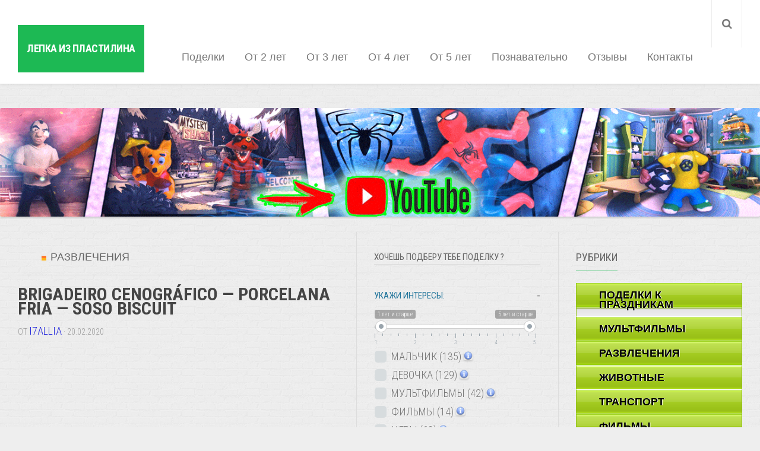

--- FILE ---
content_type: text/html; charset=UTF-8
request_url: https://lepka-iz-plastilina.ru/brigadeiro-cenogr-fico-porcelana-fria-soso-biscuit
body_size: 26108
content:
<!DOCTYPE html> 
<html class="no-js" dir="ltr" lang="ru-RU"
	prefix="og: https://ogp.me/ns#" >
<head>
	<meta charset="UTF-8">
	<meta name="viewport" content="width=device-width, initial-scale=1.0">
	<link rel="profile" href="http://gmpg.org/xfn/11">
	<link rel="pingback" href="https://lepka-iz-plastilina.ru/xmlrpc.php">
		<title>BRIGADEIRO CENOGRÁFICO — PORCELANA FRIA — SOSO BISCUIT - Лепка из пластилина</title>

		<!-- All in One SEO 4.3.8 - aioseo.com -->
		<meta name="description" content="е: Oi Gurias!!! Tudo bem? Este vídeo foi sugestão da Vania, que deixou sua avaliação e sugestionou a realização do brigadeiro. Espero que gostem! ---------------------------------------------------- Material utilizado: Massa para Porcelana Fria na cor &quot;Marrom&quot; Cola Branca Bola de isopor tamanho &quot;25mm&quot; Extrusora com a arbola de bolinha pequena Balança de precisão Tesoura Forminha de papel" />
		<meta name="robots" content="max-image-preview:large" />
		<link rel="canonical" href="https://lepka-iz-plastilina.ru/brigadeiro-cenogr-fico-porcelana-fria-soso-biscuit" />
		<meta name="generator" content="All in One SEO (AIOSEO) 4.3.8" />
		<meta property="og:locale" content="ru_RU" />
		<meta property="og:site_name" content="Лепка из пластилина -" />
		<meta property="og:type" content="article" />
		<meta property="og:title" content="BRIGADEIRO CENOGRÁFICO — PORCELANA FRIA — SOSO BISCUIT - Лепка из пластилина" />
		<meta property="og:description" content="е: Oi Gurias!!! Tudo bem? Este vídeo foi sugestão da Vania, que deixou sua avaliação e sugestionou a realização do brigadeiro. Espero que gostem! ---------------------------------------------------- Material utilizado: Massa para Porcelana Fria na cor &quot;Marrom&quot; Cola Branca Bola de isopor tamanho &quot;25mm&quot; Extrusora com a arbola de bolinha pequena Balança de precisão Tesoura Forminha de papel" />
		<meta property="og:url" content="https://lepka-iz-plastilina.ru/brigadeiro-cenogr-fico-porcelana-fria-soso-biscuit" />
		<meta property="article:published_time" content="2020-02-20T20:00:09+00:00" />
		<meta property="article:modified_time" content="2020-02-20T20:00:09+00:00" />
		<meta name="twitter:card" content="summary_large_image" />
		<meta name="twitter:title" content="BRIGADEIRO CENOGRÁFICO — PORCELANA FRIA — SOSO BISCUIT - Лепка из пластилина" />
		<meta name="twitter:description" content="е: Oi Gurias!!! Tudo bem? Este vídeo foi sugestão da Vania, que deixou sua avaliação e sugestionou a realização do brigadeiro. Espero que gostem! ---------------------------------------------------- Material utilizado: Massa para Porcelana Fria na cor &quot;Marrom&quot; Cola Branca Bola de isopor tamanho &quot;25mm&quot; Extrusora com a arbola de bolinha pequena Balança de precisão Tesoura Forminha de papel" />
		<script type="application/ld+json" class="aioseo-schema">
			{"@context":"https:\/\/schema.org","@graph":[{"@type":"BlogPosting","@id":"https:\/\/lepka-iz-plastilina.ru\/brigadeiro-cenogr-fico-porcelana-fria-soso-biscuit#blogposting","name":"BRIGADEIRO CENOGR\u00c1FICO \u2014 PORCELANA FRIA \u2014 SOSO BISCUIT - \u041b\u0435\u043f\u043a\u0430 \u0438\u0437 \u043f\u043b\u0430\u0441\u0442\u0438\u043b\u0438\u043d\u0430","headline":"BRIGADEIRO CENOGR\u00c1FICO &#8212; PORCELANA FRIA &#8212; SOSO BISCUIT","author":{"@id":"https:\/\/lepka-iz-plastilina.ru\/author\/i7allia#author"},"publisher":{"@id":"https:\/\/lepka-iz-plastilina.ru\/#organization"},"image":{"@type":"ImageObject","url":"https:\/\/lepka-iz-plastilina.ru\/wp-content\/uploads\/2019\/12\/10647.jpg","width":550,"height":269},"datePublished":"2020-02-20T20:00:09+03:00","dateModified":"2020-02-20T20:00:09+03:00","inLanguage":"ru-RU","mainEntityOfPage":{"@id":"https:\/\/lepka-iz-plastilina.ru\/brigadeiro-cenogr-fico-porcelana-fria-soso-biscuit#webpage"},"isPartOf":{"@id":"https:\/\/lepka-iz-plastilina.ru\/brigadeiro-cenogr-fico-porcelana-fria-soso-biscuit#webpage"},"articleSection":"\u0420\u0430\u0437\u0432\u043b\u0435\u0447\u0435\u043d\u0438\u044f"},{"@type":"BreadcrumbList","@id":"https:\/\/lepka-iz-plastilina.ru\/brigadeiro-cenogr-fico-porcelana-fria-soso-biscuit#breadcrumblist","itemListElement":[{"@type":"ListItem","@id":"https:\/\/lepka-iz-plastilina.ru\/#listItem","position":1,"item":{"@type":"WebPage","@id":"https:\/\/lepka-iz-plastilina.ru\/","name":"\u0413\u043b\u0430\u0432\u043d\u0430\u044f \u0441\u0442\u0440\u0430\u043d\u0438\u0446\u0430","description":"\u041e\u0442\u043b\u0438\u0447\u043d\u044b\u043c \u0432\u0430\u0440\u0438\u0430\u043d\u0442\u043e\u043c \u043f\u043e\u043b\u0435\u0437\u043d\u043e\u0433\u043e \u0432\u0440\u0435\u043c\u044f\u043f\u0440\u043e\u0432\u043e\u0436\u0434\u0435\u043d\u0438\u044f \u0441 \u043f\u043e\u0434\u0440\u0430\u0441\u0442\u0430\u044e\u0449\u0438\u043c \u043c\u0430\u043b\u044b\u0448\u043e\u043c \u044f\u0432\u043b\u044f\u044e\u0442\u0441\u044f \u0437\u0430\u043d\u044f\u0442\u0438\u044f \u043f\u043e \u0441\u043e\u0437\u0434\u0430\u043d\u0438\u044e \u0440\u0430\u0437\u043b\u0438\u0447\u043d\u044b\u0445 \u0444\u0438\u0433\u0443\u0440\u043e\u043a \u0438 \u0441\u0442\u0430\u0442\u0443\u044d\u0442\u043e\u043a \u0438\u0437 \u043f\u043b\u0430\u0441\u0442\u0438\u043b\u0438\u043d\u0430. \u0422\u0430\u043a\u043e\u0439 \u0438\u043d\u0442\u0435\u0440\u0435\u0441\u043d\u044b\u0439 \u0434\u043e\u0441\u0443\u0433 \u043e\u0442\u043b\u0438\u0447\u0430\u0435\u0442\u0441\u044f \u043c\u0430\u0441\u0441\u043e\u0439 \u043f\u043e\u043b\u043e\u0436\u0438\u0442\u0435\u043b\u044c\u043d\u044b\u0445 \u043a\u0430\u0447\u0435\u0441\u0442\u0432, \u0432 \u0447\u0430\u0441\u0442\u043d\u043e\u0441\u0442\u0438, \u043f\u043e\u043c\u043e\u0433\u0430\u0435\u0442 \u0440\u0430\u0437\u0432\u0438\u0432\u0430\u0442\u044c \u043c\u0435\u043b\u043a\u0443\u044e \u043c\u043e\u0442\u043e\u0440\u0438\u043a\u0443 \u0440\u0443\u043a \u043c\u0430\u043b\u044b\u0448\u0435\u0439, \u0430 \u0442\u0430\u043a\u0436\u0435 \u0438\u0445 \u0432\u043e\u043e\u0431\u0440\u0430\u0436\u0435\u043d\u0438\u0435 c \u0442\u0432\u043e\u0440\u0447\u0435\u0441\u043a\u0438\u043c\u0438 \u0441\u043f\u043e\u0441\u043e\u0431\u043d\u043e\u0441\u0442\u044f\u043c\u0438. \u0418\u043c\u0435\u043d\u043d\u043e \u043f\u043e\u044d\u0442\u043e\u043c\u0443 \u0437\u0430\u043d\u044f\u0442\u0438\u044f \u043f\u043e \u043b\u0435\u043f\u043a\u0435 \u0432\u0445\u043e\u0434\u044f\u0442 \u0432 \u0443\u0447\u0435\u0431\u043d\u044b\u0435 \u043f\u0440\u043e\u0433\u0440\u0430\u043c\u043c\u044b \u0441\u0430\u0434\u0438\u043a\u043e\u0432 \u0438 \u043d\u0430\u0447\u0430\u043b\u044c\u043d\u044b\u0445 \u043a\u043b\u0430\u0441\u0441\u043e\u0432. \u041a\u0440\u043e\u043c\u0435 \u0442\u043e\u0433\u043e, \u0434\u043b\u044f","url":"https:\/\/lepka-iz-plastilina.ru\/"}}]},{"@type":"Organization","@id":"https:\/\/lepka-iz-plastilina.ru\/#organization","name":"\u041b\u0435\u043f\u043a\u0430 \u0438\u0437 \u043f\u043b\u0430\u0441\u0442\u0438\u043b\u0438\u043d\u0430","url":"https:\/\/lepka-iz-plastilina.ru\/"},{"@type":"Person","@id":"https:\/\/lepka-iz-plastilina.ru\/author\/i7allia#author","url":"https:\/\/lepka-iz-plastilina.ru\/author\/i7allia","name":"i7allia","image":{"@type":"ImageObject","@id":"https:\/\/lepka-iz-plastilina.ru\/brigadeiro-cenogr-fico-porcelana-fria-soso-biscuit#authorImage","url":"https:\/\/secure.gravatar.com\/avatar\/a1ea5e8de5f6702e9af77b1e5c75fb04?s=96&d=monsterid&r=g","width":96,"height":96,"caption":"i7allia"}},{"@type":"WebPage","@id":"https:\/\/lepka-iz-plastilina.ru\/brigadeiro-cenogr-fico-porcelana-fria-soso-biscuit#webpage","url":"https:\/\/lepka-iz-plastilina.ru\/brigadeiro-cenogr-fico-porcelana-fria-soso-biscuit","name":"BRIGADEIRO CENOGR\u00c1FICO \u2014 PORCELANA FRIA \u2014 SOSO BISCUIT - \u041b\u0435\u043f\u043a\u0430 \u0438\u0437 \u043f\u043b\u0430\u0441\u0442\u0438\u043b\u0438\u043d\u0430","description":"\u0435: Oi Gurias!!! Tudo bem? Este v\u00eddeo foi sugest\u00e3o da Vania, que deixou sua avalia\u00e7\u00e3o e sugestionou a realiza\u00e7\u00e3o do brigadeiro. Espero que gostem! ---------------------------------------------------- Material utilizado: Massa para Porcelana Fria na cor \"Marrom\" Cola Branca Bola de isopor tamanho \"25mm\" Extrusora com a arbola de bolinha pequena Balan\u00e7a de precis\u00e3o Tesoura Forminha de papel","inLanguage":"ru-RU","isPartOf":{"@id":"https:\/\/lepka-iz-plastilina.ru\/#website"},"breadcrumb":{"@id":"https:\/\/lepka-iz-plastilina.ru\/brigadeiro-cenogr-fico-porcelana-fria-soso-biscuit#breadcrumblist"},"author":{"@id":"https:\/\/lepka-iz-plastilina.ru\/author\/i7allia#author"},"creator":{"@id":"https:\/\/lepka-iz-plastilina.ru\/author\/i7allia#author"},"image":{"@type":"ImageObject","url":"https:\/\/lepka-iz-plastilina.ru\/wp-content\/uploads\/2019\/12\/10647.jpg","@id":"https:\/\/lepka-iz-plastilina.ru\/#mainImage","width":550,"height":269},"primaryImageOfPage":{"@id":"https:\/\/lepka-iz-plastilina.ru\/brigadeiro-cenogr-fico-porcelana-fria-soso-biscuit#mainImage"},"datePublished":"2020-02-20T20:00:09+03:00","dateModified":"2020-02-20T20:00:09+03:00"},{"@type":"WebSite","@id":"https:\/\/lepka-iz-plastilina.ru\/#website","url":"https:\/\/lepka-iz-plastilina.ru\/","name":"\u041b\u0435\u043f\u043a\u0430 \u0438\u0437 \u043f\u043b\u0430\u0441\u0442\u0438\u043b\u0438\u043d\u0430","inLanguage":"ru-RU","publisher":{"@id":"https:\/\/lepka-iz-plastilina.ru\/#organization"}}]}
		</script>
		<!-- All in One SEO -->



<!-- This site is optimized with the Yoast SEO plugin v11.3 - https://yoast.com/wordpress/plugins/seo/ -->
<link rel="canonical" href="https://lepka-iz-plastilina.ru/brigadeiro-cenogr-fico-porcelana-fria-soso-biscuit" />
<meta property="og:locale" content="ru_RU" />
<meta property="og:type" content="article" />
<meta property="og:title" content="BRIGADEIRO CENOGRÁFICO - PORCELANA FRIA - SOSO BISCUIT" />
<meta property="og:description" content="е: Oi Gurias!!! Tudo bem? Este vídeo foi sugestão da Vania, que deixou sua avaliação e sugestionou a realização do brigadeiro. Espero que gostem! &#8212;&#8212;&#8212;&#8212;&#8212;&#8212;&#8212;&#8212;&#8212;&#8212;&#8212;&#8212;&#8212;&#8212;&#8212;&#8212;&#8212;- Material utilizado: Massa para Porcelana Fria na cor &#171;Marrom&#187; Cola Branca Bola de isopor tamanho &#171;25mm&#187; Extrusora com a arbola de bolinha pequena Balança de precisão Tesoura Forminha de papel para brigadeiro Palito de madeira &#8212;&#8212;&#8212;&#8212;&#8212;&#8212;&#8212;&#8212;&#8212;&#8212;&#8212;&#8212;&#8212;&#8212;&#8212;&#8212;&#8212;&#8212; Bjinhos!!! Música: Rihanna- Diamonds Redes Sociais: Facebook: Instagram: LOJA: Источник видео youtube.com/watch?v=B1I715ut23A 0 BRIGADEIRO CENOGRÁFICO &#8212; PORCELANA FRIA &#8212;&#046;&#046;&#046;" />
<meta property="og:url" content="https://lepka-iz-plastilina.ru/brigadeiro-cenogr-fico-porcelana-fria-soso-biscuit" />
<meta property="og:site_name" content="Лепка из пластилина" />
<meta property="article:publisher" content="https://www.facebook.com/groups/327583180930264/" />
<meta property="article:section" content="Развлечения" />
<meta property="article:published_time" content="2020-02-20T20:00:09+03:00" />
<meta property="og:image" content="https://lepka-iz-plastilina.ru/wp-content/uploads/2019/12/10647.jpg" />
<meta property="og:image:secure_url" content="https://lepka-iz-plastilina.ru/wp-content/uploads/2019/12/10647.jpg" />
<meta property="og:image:width" content="550" />
<meta property="og:image:height" content="269" />
<meta name="twitter:card" content="summary_large_image" />
<meta name="twitter:description" content="е: Oi Gurias!!! Tudo bem? Este vídeo foi sugestão da Vania, que deixou sua avaliação e sugestionou a realização do brigadeiro. Espero que gostem! &#8212;&#8212;&#8212;&#8212;&#8212;&#8212;&#8212;&#8212;&#8212;&#8212;&#8212;&#8212;&#8212;&#8212;&#8212;&#8212;&#8212;- Material utilizado: Massa para Porcelana Fria na cor &#171;Marrom&#187; Cola Branca Bola de isopor tamanho &#171;25mm&#187; Extrusora com a arbola de bolinha pequena Balança de precisão Tesoura Forminha de papel para brigadeiro Palito de madeira &#8212;&#8212;&#8212;&#8212;&#8212;&#8212;&#8212;&#8212;&#8212;&#8212;&#8212;&#8212;&#8212;&#8212;&#8212;&#8212;&#8212;&#8212; Bjinhos!!! Música: Rihanna- Diamonds Redes Sociais: Facebook: Instagram: LOJA: Источник видео youtube.com/watch?v=B1I715ut23A 0 BRIGADEIRO CENOGRÁFICO &#8212; PORCELANA FRIA &#8212;&#046;&#046;&#046;" />
<meta name="twitter:title" content="BRIGADEIRO CENOGRÁFICO - PORCELANA FRIA - SOSO BISCUIT" />
<meta name="twitter:site" content="@lepka_plastilin" />
<meta name="twitter:image" content="https://lepka-iz-plastilina.ru/wp-content/uploads/2019/12/10647.jpg" />
<meta name="twitter:creator" content="@lepka_plastilin" />
<script type='application/ld+json' class='yoast-schema-graph yoast-schema-graph--main'>{"@context":"https://schema.org","@graph":[{"@type":"WebSite","@id":"https://lepka-iz-plastilina.ru/#website","url":"https://lepka-iz-plastilina.ru/","name":"\u041b\u0435\u043f\u043a\u0430 \u0438\u0437 \u043f\u043b\u0430\u0441\u0442\u0438\u043b\u0438\u043d\u0430","publisher":{"@id":"https://lepka-iz-plastilina.ru/#person"},"potentialAction":{"@type":"SearchAction","target":"https://lepka-iz-plastilina.ru/?s={search_term_string}","query-input":"required name=search_term_string"}},{"@type":"WebPage","@id":"https://lepka-iz-plastilina.ru/brigadeiro-cenogr-fico-porcelana-fria-soso-biscuit#webpage","url":"https://lepka-iz-plastilina.ru/brigadeiro-cenogr-fico-porcelana-fria-soso-biscuit","inLanguage":"ru-RU","name":"BRIGADEIRO CENOGR\u00c1FICO - PORCELANA FRIA - SOSO BISCUIT","isPartOf":{"@id":"https://lepka-iz-plastilina.ru/#website"},"image":{"@type":"ImageObject","@id":"https://lepka-iz-plastilina.ru/brigadeiro-cenogr-fico-porcelana-fria-soso-biscuit#primaryimage","url":"https://lepka-iz-plastilina.ru/wp-content/uploads/2019/12/10647.jpg","width":550,"height":269},"primaryImageOfPage":{"@id":"https://lepka-iz-plastilina.ru/brigadeiro-cenogr-fico-porcelana-fria-soso-biscuit#primaryimage"},"datePublished":"2020-02-20T20:00:09+03:00","dateModified":"2020-02-20T20:00:09+03:00"},{"@type":"Article","@id":"https://lepka-iz-plastilina.ru/brigadeiro-cenogr-fico-porcelana-fria-soso-biscuit#article","isPartOf":{"@id":"https://lepka-iz-plastilina.ru/brigadeiro-cenogr-fico-porcelana-fria-soso-biscuit#webpage"},"author":{"@id":"https://lepka-iz-plastilina.ru/author/i7allia#author"},"headline":"BRIGADEIRO CENOGR\u00c1FICO &#8212; PORCELANA FRIA &#8212; SOSO BISCUIT","datePublished":"2020-02-20T20:00:09+03:00","dateModified":"2020-02-20T20:00:09+03:00","commentCount":0,"mainEntityOfPage":"https://lepka-iz-plastilina.ru/brigadeiro-cenogr-fico-porcelana-fria-soso-biscuit#webpage","publisher":{"@id":"https://lepka-iz-plastilina.ru/#person"},"image":{"@id":"https://lepka-iz-plastilina.ru/brigadeiro-cenogr-fico-porcelana-fria-soso-biscuit#primaryimage"},"articleSection":"\u0420\u0430\u0437\u0432\u043b\u0435\u0447\u0435\u043d\u0438\u044f"},{"@type":["Person"],"@id":"https://lepka-iz-plastilina.ru/author/i7allia#author","name":"i7allia","image":{"@type":"ImageObject","@id":"https://lepka-iz-plastilina.ru/#authorlogo","url":"https://secure.gravatar.com/avatar/a1ea5e8de5f6702e9af77b1e5c75fb04?s=96&d=monsterid&r=g","caption":"i7allia"},"sameAs":[]}]}</script>
<!-- / Yoast SEO plugin. -->

<link rel='dns-prefetch' href='//www.google.com' />
<link rel="alternate" type="application/rss+xml" title="Лепка из пластилина &raquo; Лента" href="https://lepka-iz-plastilina.ru/feed" />
<link href="//fonts.googleapis.com/css?family=Roboto+Condensed:400,300italic,300,400italic,700&subset=latin,latin-ext" rel="stylesheet" type="text/css">
		<!-- This site uses the Google Analytics by MonsterInsights plugin v9.11.1 - Using Analytics tracking - https://www.monsterinsights.com/ -->
							<script src="//www.googletagmanager.com/gtag/js?id=G-G7FSHX5SZH"  data-cfasync="false" data-wpfc-render="false" type="text/javascript" async></script>
			<script data-cfasync="false" data-wpfc-render="false" type="text/javascript">
				var mi_version = '9.11.1';
				var mi_track_user = true;
				var mi_no_track_reason = '';
								var MonsterInsightsDefaultLocations = {"page_location":"https:\/\/lepka-iz-plastilina.ru\/brigadeiro-cenogr-fico-porcelana-fria-soso-biscuit\/"};
								if ( typeof MonsterInsightsPrivacyGuardFilter === 'function' ) {
					var MonsterInsightsLocations = (typeof MonsterInsightsExcludeQuery === 'object') ? MonsterInsightsPrivacyGuardFilter( MonsterInsightsExcludeQuery ) : MonsterInsightsPrivacyGuardFilter( MonsterInsightsDefaultLocations );
				} else {
					var MonsterInsightsLocations = (typeof MonsterInsightsExcludeQuery === 'object') ? MonsterInsightsExcludeQuery : MonsterInsightsDefaultLocations;
				}

								var disableStrs = [
										'ga-disable-G-G7FSHX5SZH',
									];

				/* Function to detect opted out users */
				function __gtagTrackerIsOptedOut() {
					for (var index = 0; index < disableStrs.length; index++) {
						if (document.cookie.indexOf(disableStrs[index] + '=true') > -1) {
							return true;
						}
					}

					return false;
				}

				/* Disable tracking if the opt-out cookie exists. */
				if (__gtagTrackerIsOptedOut()) {
					for (var index = 0; index < disableStrs.length; index++) {
						window[disableStrs[index]] = true;
					}
				}

				/* Opt-out function */
				function __gtagTrackerOptout() {
					for (var index = 0; index < disableStrs.length; index++) {
						document.cookie = disableStrs[index] + '=true; expires=Thu, 31 Dec 2099 23:59:59 UTC; path=/';
						window[disableStrs[index]] = true;
					}
				}

				if ('undefined' === typeof gaOptout) {
					function gaOptout() {
						__gtagTrackerOptout();
					}
				}
								window.dataLayer = window.dataLayer || [];

				window.MonsterInsightsDualTracker = {
					helpers: {},
					trackers: {},
				};
				if (mi_track_user) {
					function __gtagDataLayer() {
						dataLayer.push(arguments);
					}

					function __gtagTracker(type, name, parameters) {
						if (!parameters) {
							parameters = {};
						}

						if (parameters.send_to) {
							__gtagDataLayer.apply(null, arguments);
							return;
						}

						if (type === 'event') {
														parameters.send_to = monsterinsights_frontend.v4_id;
							var hookName = name;
							if (typeof parameters['event_category'] !== 'undefined') {
								hookName = parameters['event_category'] + ':' + name;
							}

							if (typeof MonsterInsightsDualTracker.trackers[hookName] !== 'undefined') {
								MonsterInsightsDualTracker.trackers[hookName](parameters);
							} else {
								__gtagDataLayer('event', name, parameters);
							}
							
						} else {
							__gtagDataLayer.apply(null, arguments);
						}
					}

					__gtagTracker('js', new Date());
					__gtagTracker('set', {
						'developer_id.dZGIzZG': true,
											});
					if ( MonsterInsightsLocations.page_location ) {
						__gtagTracker('set', MonsterInsightsLocations);
					}
										__gtagTracker('config', 'G-G7FSHX5SZH', {"forceSSL":"true","link_attribution":"true"} );
										window.gtag = __gtagTracker;										(function () {
						/* https://developers.google.com/analytics/devguides/collection/analyticsjs/ */
						/* ga and __gaTracker compatibility shim. */
						var noopfn = function () {
							return null;
						};
						var newtracker = function () {
							return new Tracker();
						};
						var Tracker = function () {
							return null;
						};
						var p = Tracker.prototype;
						p.get = noopfn;
						p.set = noopfn;
						p.send = function () {
							var args = Array.prototype.slice.call(arguments);
							args.unshift('send');
							__gaTracker.apply(null, args);
						};
						var __gaTracker = function () {
							var len = arguments.length;
							if (len === 0) {
								return;
							}
							var f = arguments[len - 1];
							if (typeof f !== 'object' || f === null || typeof f.hitCallback !== 'function') {
								if ('send' === arguments[0]) {
									var hitConverted, hitObject = false, action;
									if ('event' === arguments[1]) {
										if ('undefined' !== typeof arguments[3]) {
											hitObject = {
												'eventAction': arguments[3],
												'eventCategory': arguments[2],
												'eventLabel': arguments[4],
												'value': arguments[5] ? arguments[5] : 1,
											}
										}
									}
									if ('pageview' === arguments[1]) {
										if ('undefined' !== typeof arguments[2]) {
											hitObject = {
												'eventAction': 'page_view',
												'page_path': arguments[2],
											}
										}
									}
									if (typeof arguments[2] === 'object') {
										hitObject = arguments[2];
									}
									if (typeof arguments[5] === 'object') {
										Object.assign(hitObject, arguments[5]);
									}
									if ('undefined' !== typeof arguments[1].hitType) {
										hitObject = arguments[1];
										if ('pageview' === hitObject.hitType) {
											hitObject.eventAction = 'page_view';
										}
									}
									if (hitObject) {
										action = 'timing' === arguments[1].hitType ? 'timing_complete' : hitObject.eventAction;
										hitConverted = mapArgs(hitObject);
										__gtagTracker('event', action, hitConverted);
									}
								}
								return;
							}

							function mapArgs(args) {
								var arg, hit = {};
								var gaMap = {
									'eventCategory': 'event_category',
									'eventAction': 'event_action',
									'eventLabel': 'event_label',
									'eventValue': 'event_value',
									'nonInteraction': 'non_interaction',
									'timingCategory': 'event_category',
									'timingVar': 'name',
									'timingValue': 'value',
									'timingLabel': 'event_label',
									'page': 'page_path',
									'location': 'page_location',
									'title': 'page_title',
									'referrer' : 'page_referrer',
								};
								for (arg in args) {
																		if (!(!args.hasOwnProperty(arg) || !gaMap.hasOwnProperty(arg))) {
										hit[gaMap[arg]] = args[arg];
									} else {
										hit[arg] = args[arg];
									}
								}
								return hit;
							}

							try {
								f.hitCallback();
							} catch (ex) {
							}
						};
						__gaTracker.create = newtracker;
						__gaTracker.getByName = newtracker;
						__gaTracker.getAll = function () {
							return [];
						};
						__gaTracker.remove = noopfn;
						__gaTracker.loaded = true;
						window['__gaTracker'] = __gaTracker;
					})();
									} else {
										console.log("");
					(function () {
						function __gtagTracker() {
							return null;
						}

						window['__gtagTracker'] = __gtagTracker;
						window['gtag'] = __gtagTracker;
					})();
									}
			</script>
							<!-- / Google Analytics by MonsterInsights -->
		<script type="text/javascript">
/* <![CDATA[ */
window._wpemojiSettings = {"baseUrl":"https:\/\/s.w.org\/images\/core\/emoji\/15.0.3\/72x72\/","ext":".png","svgUrl":"https:\/\/s.w.org\/images\/core\/emoji\/15.0.3\/svg\/","svgExt":".svg","source":{"concatemoji":"https:\/\/lepka-iz-plastilina.ru\/wp-includes\/js\/wp-emoji-release.min.js?ver=6.5.7"}};
/*! This file is auto-generated */
!function(i,n){var o,s,e;function c(e){try{var t={supportTests:e,timestamp:(new Date).valueOf()};sessionStorage.setItem(o,JSON.stringify(t))}catch(e){}}function p(e,t,n){e.clearRect(0,0,e.canvas.width,e.canvas.height),e.fillText(t,0,0);var t=new Uint32Array(e.getImageData(0,0,e.canvas.width,e.canvas.height).data),r=(e.clearRect(0,0,e.canvas.width,e.canvas.height),e.fillText(n,0,0),new Uint32Array(e.getImageData(0,0,e.canvas.width,e.canvas.height).data));return t.every(function(e,t){return e===r[t]})}function u(e,t,n){switch(t){case"flag":return n(e,"\ud83c\udff3\ufe0f\u200d\u26a7\ufe0f","\ud83c\udff3\ufe0f\u200b\u26a7\ufe0f")?!1:!n(e,"\ud83c\uddfa\ud83c\uddf3","\ud83c\uddfa\u200b\ud83c\uddf3")&&!n(e,"\ud83c\udff4\udb40\udc67\udb40\udc62\udb40\udc65\udb40\udc6e\udb40\udc67\udb40\udc7f","\ud83c\udff4\u200b\udb40\udc67\u200b\udb40\udc62\u200b\udb40\udc65\u200b\udb40\udc6e\u200b\udb40\udc67\u200b\udb40\udc7f");case"emoji":return!n(e,"\ud83d\udc26\u200d\u2b1b","\ud83d\udc26\u200b\u2b1b")}return!1}function f(e,t,n){var r="undefined"!=typeof WorkerGlobalScope&&self instanceof WorkerGlobalScope?new OffscreenCanvas(300,150):i.createElement("canvas"),a=r.getContext("2d",{willReadFrequently:!0}),o=(a.textBaseline="top",a.font="600 32px Arial",{});return e.forEach(function(e){o[e]=t(a,e,n)}),o}function t(e){var t=i.createElement("script");t.src=e,t.defer=!0,i.head.appendChild(t)}"undefined"!=typeof Promise&&(o="wpEmojiSettingsSupports",s=["flag","emoji"],n.supports={everything:!0,everythingExceptFlag:!0},e=new Promise(function(e){i.addEventListener("DOMContentLoaded",e,{once:!0})}),new Promise(function(t){var n=function(){try{var e=JSON.parse(sessionStorage.getItem(o));if("object"==typeof e&&"number"==typeof e.timestamp&&(new Date).valueOf()<e.timestamp+604800&&"object"==typeof e.supportTests)return e.supportTests}catch(e){}return null}();if(!n){if("undefined"!=typeof Worker&&"undefined"!=typeof OffscreenCanvas&&"undefined"!=typeof URL&&URL.createObjectURL&&"undefined"!=typeof Blob)try{var e="postMessage("+f.toString()+"("+[JSON.stringify(s),u.toString(),p.toString()].join(",")+"));",r=new Blob([e],{type:"text/javascript"}),a=new Worker(URL.createObjectURL(r),{name:"wpTestEmojiSupports"});return void(a.onmessage=function(e){c(n=e.data),a.terminate(),t(n)})}catch(e){}c(n=f(s,u,p))}t(n)}).then(function(e){for(var t in e)n.supports[t]=e[t],n.supports.everything=n.supports.everything&&n.supports[t],"flag"!==t&&(n.supports.everythingExceptFlag=n.supports.everythingExceptFlag&&n.supports[t]);n.supports.everythingExceptFlag=n.supports.everythingExceptFlag&&!n.supports.flag,n.DOMReady=!1,n.readyCallback=function(){n.DOMReady=!0}}).then(function(){return e}).then(function(){var e;n.supports.everything||(n.readyCallback(),(e=n.source||{}).concatemoji?t(e.concatemoji):e.wpemoji&&e.twemoji&&(t(e.twemoji),t(e.wpemoji)))}))}((window,document),window._wpemojiSettings);
/* ]]> */
</script>
<link rel='stylesheet' id='wp-customer-reviews-3-frontend-css' href='https://lepka-iz-plastilina.ru/wp-content/plugins/wp-customer-reviews/css/wp-customer-reviews.css?ver=3.7.0' type='text/css' media='all' />
<link rel='stylesheet' id='mdf_search_stat-css' href='https://lepka-iz-plastilina.ru/wp-content/plugins/wp-meta-data-filter-and-taxonomy-filter/ext/mdf_stat/css/stat.css?ver=6.5.7' type='text/css' media='all' />
<style id='wp-emoji-styles-inline-css' type='text/css'>

	img.wp-smiley, img.emoji {
		display: inline !important;
		border: none !important;
		box-shadow: none !important;
		height: 1em !important;
		width: 1em !important;
		margin: 0 0.07em !important;
		vertical-align: -0.1em !important;
		background: none !important;
		padding: 0 !important;
	}
</style>
<link rel='stylesheet' id='wp-block-library-css' href='https://lepka-iz-plastilina.ru/wp-includes/css/dist/block-library/style.min.css?ver=6.5.7' type='text/css' media='all' />
<style id='classic-theme-styles-inline-css' type='text/css'>
/*! This file is auto-generated */
.wp-block-button__link{color:#fff;background-color:#32373c;border-radius:9999px;box-shadow:none;text-decoration:none;padding:calc(.667em + 2px) calc(1.333em + 2px);font-size:1.125em}.wp-block-file__button{background:#32373c;color:#fff;text-decoration:none}
</style>
<style id='global-styles-inline-css' type='text/css'>
body{--wp--preset--color--black: #000000;--wp--preset--color--cyan-bluish-gray: #abb8c3;--wp--preset--color--white: #ffffff;--wp--preset--color--pale-pink: #f78da7;--wp--preset--color--vivid-red: #cf2e2e;--wp--preset--color--luminous-vivid-orange: #ff6900;--wp--preset--color--luminous-vivid-amber: #fcb900;--wp--preset--color--light-green-cyan: #7bdcb5;--wp--preset--color--vivid-green-cyan: #00d084;--wp--preset--color--pale-cyan-blue: #8ed1fc;--wp--preset--color--vivid-cyan-blue: #0693e3;--wp--preset--color--vivid-purple: #9b51e0;--wp--preset--gradient--vivid-cyan-blue-to-vivid-purple: linear-gradient(135deg,rgba(6,147,227,1) 0%,rgb(155,81,224) 100%);--wp--preset--gradient--light-green-cyan-to-vivid-green-cyan: linear-gradient(135deg,rgb(122,220,180) 0%,rgb(0,208,130) 100%);--wp--preset--gradient--luminous-vivid-amber-to-luminous-vivid-orange: linear-gradient(135deg,rgba(252,185,0,1) 0%,rgba(255,105,0,1) 100%);--wp--preset--gradient--luminous-vivid-orange-to-vivid-red: linear-gradient(135deg,rgba(255,105,0,1) 0%,rgb(207,46,46) 100%);--wp--preset--gradient--very-light-gray-to-cyan-bluish-gray: linear-gradient(135deg,rgb(238,238,238) 0%,rgb(169,184,195) 100%);--wp--preset--gradient--cool-to-warm-spectrum: linear-gradient(135deg,rgb(74,234,220) 0%,rgb(151,120,209) 20%,rgb(207,42,186) 40%,rgb(238,44,130) 60%,rgb(251,105,98) 80%,rgb(254,248,76) 100%);--wp--preset--gradient--blush-light-purple: linear-gradient(135deg,rgb(255,206,236) 0%,rgb(152,150,240) 100%);--wp--preset--gradient--blush-bordeaux: linear-gradient(135deg,rgb(254,205,165) 0%,rgb(254,45,45) 50%,rgb(107,0,62) 100%);--wp--preset--gradient--luminous-dusk: linear-gradient(135deg,rgb(255,203,112) 0%,rgb(199,81,192) 50%,rgb(65,88,208) 100%);--wp--preset--gradient--pale-ocean: linear-gradient(135deg,rgb(255,245,203) 0%,rgb(182,227,212) 50%,rgb(51,167,181) 100%);--wp--preset--gradient--electric-grass: linear-gradient(135deg,rgb(202,248,128) 0%,rgb(113,206,126) 100%);--wp--preset--gradient--midnight: linear-gradient(135deg,rgb(2,3,129) 0%,rgb(40,116,252) 100%);--wp--preset--font-size--small: 13px;--wp--preset--font-size--medium: 20px;--wp--preset--font-size--large: 36px;--wp--preset--font-size--x-large: 42px;--wp--preset--spacing--20: 0.44rem;--wp--preset--spacing--30: 0.67rem;--wp--preset--spacing--40: 1rem;--wp--preset--spacing--50: 1.5rem;--wp--preset--spacing--60: 2.25rem;--wp--preset--spacing--70: 3.38rem;--wp--preset--spacing--80: 5.06rem;--wp--preset--shadow--natural: 6px 6px 9px rgba(0, 0, 0, 0.2);--wp--preset--shadow--deep: 12px 12px 50px rgba(0, 0, 0, 0.4);--wp--preset--shadow--sharp: 6px 6px 0px rgba(0, 0, 0, 0.2);--wp--preset--shadow--outlined: 6px 6px 0px -3px rgba(255, 255, 255, 1), 6px 6px rgba(0, 0, 0, 1);--wp--preset--shadow--crisp: 6px 6px 0px rgba(0, 0, 0, 1);}:where(.is-layout-flex){gap: 0.5em;}:where(.is-layout-grid){gap: 0.5em;}body .is-layout-flex{display: flex;}body .is-layout-flex{flex-wrap: wrap;align-items: center;}body .is-layout-flex > *{margin: 0;}body .is-layout-grid{display: grid;}body .is-layout-grid > *{margin: 0;}:where(.wp-block-columns.is-layout-flex){gap: 2em;}:where(.wp-block-columns.is-layout-grid){gap: 2em;}:where(.wp-block-post-template.is-layout-flex){gap: 1.25em;}:where(.wp-block-post-template.is-layout-grid){gap: 1.25em;}.has-black-color{color: var(--wp--preset--color--black) !important;}.has-cyan-bluish-gray-color{color: var(--wp--preset--color--cyan-bluish-gray) !important;}.has-white-color{color: var(--wp--preset--color--white) !important;}.has-pale-pink-color{color: var(--wp--preset--color--pale-pink) !important;}.has-vivid-red-color{color: var(--wp--preset--color--vivid-red) !important;}.has-luminous-vivid-orange-color{color: var(--wp--preset--color--luminous-vivid-orange) !important;}.has-luminous-vivid-amber-color{color: var(--wp--preset--color--luminous-vivid-amber) !important;}.has-light-green-cyan-color{color: var(--wp--preset--color--light-green-cyan) !important;}.has-vivid-green-cyan-color{color: var(--wp--preset--color--vivid-green-cyan) !important;}.has-pale-cyan-blue-color{color: var(--wp--preset--color--pale-cyan-blue) !important;}.has-vivid-cyan-blue-color{color: var(--wp--preset--color--vivid-cyan-blue) !important;}.has-vivid-purple-color{color: var(--wp--preset--color--vivid-purple) !important;}.has-black-background-color{background-color: var(--wp--preset--color--black) !important;}.has-cyan-bluish-gray-background-color{background-color: var(--wp--preset--color--cyan-bluish-gray) !important;}.has-white-background-color{background-color: var(--wp--preset--color--white) !important;}.has-pale-pink-background-color{background-color: var(--wp--preset--color--pale-pink) !important;}.has-vivid-red-background-color{background-color: var(--wp--preset--color--vivid-red) !important;}.has-luminous-vivid-orange-background-color{background-color: var(--wp--preset--color--luminous-vivid-orange) !important;}.has-luminous-vivid-amber-background-color{background-color: var(--wp--preset--color--luminous-vivid-amber) !important;}.has-light-green-cyan-background-color{background-color: var(--wp--preset--color--light-green-cyan) !important;}.has-vivid-green-cyan-background-color{background-color: var(--wp--preset--color--vivid-green-cyan) !important;}.has-pale-cyan-blue-background-color{background-color: var(--wp--preset--color--pale-cyan-blue) !important;}.has-vivid-cyan-blue-background-color{background-color: var(--wp--preset--color--vivid-cyan-blue) !important;}.has-vivid-purple-background-color{background-color: var(--wp--preset--color--vivid-purple) !important;}.has-black-border-color{border-color: var(--wp--preset--color--black) !important;}.has-cyan-bluish-gray-border-color{border-color: var(--wp--preset--color--cyan-bluish-gray) !important;}.has-white-border-color{border-color: var(--wp--preset--color--white) !important;}.has-pale-pink-border-color{border-color: var(--wp--preset--color--pale-pink) !important;}.has-vivid-red-border-color{border-color: var(--wp--preset--color--vivid-red) !important;}.has-luminous-vivid-orange-border-color{border-color: var(--wp--preset--color--luminous-vivid-orange) !important;}.has-luminous-vivid-amber-border-color{border-color: var(--wp--preset--color--luminous-vivid-amber) !important;}.has-light-green-cyan-border-color{border-color: var(--wp--preset--color--light-green-cyan) !important;}.has-vivid-green-cyan-border-color{border-color: var(--wp--preset--color--vivid-green-cyan) !important;}.has-pale-cyan-blue-border-color{border-color: var(--wp--preset--color--pale-cyan-blue) !important;}.has-vivid-cyan-blue-border-color{border-color: var(--wp--preset--color--vivid-cyan-blue) !important;}.has-vivid-purple-border-color{border-color: var(--wp--preset--color--vivid-purple) !important;}.has-vivid-cyan-blue-to-vivid-purple-gradient-background{background: var(--wp--preset--gradient--vivid-cyan-blue-to-vivid-purple) !important;}.has-light-green-cyan-to-vivid-green-cyan-gradient-background{background: var(--wp--preset--gradient--light-green-cyan-to-vivid-green-cyan) !important;}.has-luminous-vivid-amber-to-luminous-vivid-orange-gradient-background{background: var(--wp--preset--gradient--luminous-vivid-amber-to-luminous-vivid-orange) !important;}.has-luminous-vivid-orange-to-vivid-red-gradient-background{background: var(--wp--preset--gradient--luminous-vivid-orange-to-vivid-red) !important;}.has-very-light-gray-to-cyan-bluish-gray-gradient-background{background: var(--wp--preset--gradient--very-light-gray-to-cyan-bluish-gray) !important;}.has-cool-to-warm-spectrum-gradient-background{background: var(--wp--preset--gradient--cool-to-warm-spectrum) !important;}.has-blush-light-purple-gradient-background{background: var(--wp--preset--gradient--blush-light-purple) !important;}.has-blush-bordeaux-gradient-background{background: var(--wp--preset--gradient--blush-bordeaux) !important;}.has-luminous-dusk-gradient-background{background: var(--wp--preset--gradient--luminous-dusk) !important;}.has-pale-ocean-gradient-background{background: var(--wp--preset--gradient--pale-ocean) !important;}.has-electric-grass-gradient-background{background: var(--wp--preset--gradient--electric-grass) !important;}.has-midnight-gradient-background{background: var(--wp--preset--gradient--midnight) !important;}.has-small-font-size{font-size: var(--wp--preset--font-size--small) !important;}.has-medium-font-size{font-size: var(--wp--preset--font-size--medium) !important;}.has-large-font-size{font-size: var(--wp--preset--font-size--large) !important;}.has-x-large-font-size{font-size: var(--wp--preset--font-size--x-large) !important;}
.wp-block-navigation a:where(:not(.wp-element-button)){color: inherit;}
:where(.wp-block-post-template.is-layout-flex){gap: 1.25em;}:where(.wp-block-post-template.is-layout-grid){gap: 1.25em;}
:where(.wp-block-columns.is-layout-flex){gap: 2em;}:where(.wp-block-columns.is-layout-grid){gap: 2em;}
.wp-block-pullquote{font-size: 1.5em;line-height: 1.6;}
</style>
<link rel='stylesheet' id='contact-form-7-css' href='https://lepka-iz-plastilina.ru/wp-content/plugins/contact-form-7/includes/css/styles.css?ver=5.1.7' type='text/css' media='all' />
<link rel='stylesheet' id='scrollup-css-css' href='https://lepka-iz-plastilina.ru/wp-content/plugins/smooth-scroll-up/css/scrollup.css?ver=6.5.7' type='text/css' media='all' />
<link rel='stylesheet' id='wp-ulike-css' href='https://lepka-iz-plastilina.ru/wp-content/plugins/wp-ulike/assets/css/wp-ulike.min.css?ver=4.1.9' type='text/css' media='all' />
<link rel='stylesheet' id='style-css' href='https://lepka-iz-plastilina.ru/wp-content/themes/enspire-master/style.css?ver=6.5.7' type='text/css' media='all' />
<link rel='stylesheet' id='responsive-css' href='https://lepka-iz-plastilina.ru/wp-content/themes/enspire-master/responsive.css?ver=6.5.7' type='text/css' media='all' />
<link rel='stylesheet' id='font-awesome-css' href='https://lepka-iz-plastilina.ru/wp-content/themes/enspire-master/fonts/font-awesome.min.css?ver=6.5.7' type='text/css' media='all' />
<script type="text/javascript" src="https://lepka-iz-plastilina.ru/wp-includes/js/jquery/jquery.min.js?ver=3.7.1" id="jquery-core-js"></script>
<script type="text/javascript" src="https://lepka-iz-plastilina.ru/wp-includes/js/jquery/jquery-migrate.min.js?ver=3.4.1" id="jquery-migrate-js"></script>
<script type="text/javascript" id="jquery-js-after">
/* <![CDATA[ */
 function mdf_js_after_ajax_done() {  }
/* ]]> */
</script>
<script type="text/javascript" src="https://lepka-iz-plastilina.ru/wp-includes/js/jquery/ui/core.min.js?ver=1.13.2" id="jquery-ui-core-js"></script>
<script type="text/javascript" id="meta_data_filter_widget-js-extra">
/* <![CDATA[ */
var mdf_settings_data = {"hide_empty_title":"1"};
/* ]]> */
</script>
<script type="text/javascript" src="https://lepka-iz-plastilina.ru/wp-content/plugins/wp-meta-data-filter-and-taxonomy-filter/js/front.js?ver=6.5.7" id="meta_data_filter_widget-js"></script>
<script type="text/javascript" src="https://lepka-iz-plastilina.ru/wp-content/plugins/wp-customer-reviews/js/wp-customer-reviews.js?ver=3.7.0" id="wp-customer-reviews-3-frontend-js"></script>
<script type="text/javascript" src="https://lepka-iz-plastilina.ru/wp-content/plugins/google-analytics-for-wordpress/assets/js/frontend-gtag.min.js?ver=9.11.1" id="monsterinsights-frontend-script-js" async="async" data-wp-strategy="async"></script>
<script data-cfasync="false" data-wpfc-render="false" type="text/javascript" id='monsterinsights-frontend-script-js-extra'>/* <![CDATA[ */
var monsterinsights_frontend = {"js_events_tracking":"true","download_extensions":"doc,pdf,ppt,zip,xls,docx,pptx,xlsx","inbound_paths":"[{\"path\":\"\\\/go\\\/\",\"label\":\"affiliate\"},{\"path\":\"\\\/recommend\\\/\",\"label\":\"affiliate\"}]","home_url":"https:\/\/lepka-iz-plastilina.ru","hash_tracking":"false","v4_id":"G-G7FSHX5SZH"};/* ]]> */
</script>
<script type="text/javascript" src="https://lepka-iz-plastilina.ru/wp-content/themes/enspire-master/js/jquery.flexslider.min.js?ver=6.5.7" id="flexslider-js"></script>
<link rel="https://api.w.org/" href="https://lepka-iz-plastilina.ru/wp-json/" /><link rel="alternate" type="application/json" href="https://lepka-iz-plastilina.ru/wp-json/wp/v2/posts/110406" /><link rel="EditURI" type="application/rsd+xml" title="RSD" href="https://lepka-iz-plastilina.ru/xmlrpc.php?rsd" />
<meta name="generator" content="WordPress 6.5.7" />
<link rel='shortlink' href='https://lepka-iz-plastilina.ru/?p=110406' />
<link rel="alternate" type="application/json+oembed" href="https://lepka-iz-plastilina.ru/wp-json/oembed/1.0/embed?url=https%3A%2F%2Flepka-iz-plastilina.ru%2Fbrigadeiro-cenogr-fico-porcelana-fria-soso-biscuit" />
<link rel="alternate" type="text/xml+oembed" href="https://lepka-iz-plastilina.ru/wp-json/oembed/1.0/embed?url=https%3A%2F%2Flepka-iz-plastilina.ru%2Fbrigadeiro-cenogr-fico-porcelana-fria-soso-biscuit&#038;format=xml" />

	<link rel="stylesheet" type="text/css" href="https://lepka-iz-plastilina.ru/wp-content/plugins/jquery-vertical-mega-menu/css/dcverticalmegamenu.css" media="screen" /><!-- Markup (JSON-LD) structured in schema.org ver.4.8.1 START -->
<script type="application/ld+json">
{
    "@context": "https://schema.org",
    "@type": "Person",
    "name": "Pavel",
    "url": "https://plus.google.com/u/0/106023418293795400650",
    "homeLocation": {
        "@type": "Place",
        "address": {
            "@type": "PostalAddress",
            "addressCountry": "Russia"
        }
    },
    "sameAs": [
        "https://www.facebook.com/groups/327583180930264/",
        "https://twitter.com/lepka_plastilin",
        "https://plus.google.com/u/0/106023418293795400650",
        "https://www.instagram.com/Lepka.iz.plastilina/",
        "https://www.youtube.com/channel/UClF7AyvJUvK4JBdGMRSpe_w"
    ]
}
</script>
<script type="application/ld+json">
{
    "@context": "https://schema.org",
    "@type": "Article",
    "mainEntityOfPage": {
        "@type": "WebPage",
        "@id": "https://lepka-iz-plastilina.ru/brigadeiro-cenogr-fico-porcelana-fria-soso-biscuit"
    },
    "headline": "BRIGADEIRO CENOGRÁFICO - PORCELANA FRIA - SOSO BISCUIT",
    "datePublished": "2020-02-20T23:00:09+0300",
    "dateModified": "2020-02-20T23:00:09+0300",
    "author": {
        "@type": "Person",
        "name": "i7allia"
    },
    "description": "е:\t\t\tOi Gurias!!!Tudo bem?Este vídeo foi sugestão da Vania, que deixou sua avaliação e sugestionou a realizaçã",
    "image": {
        "@type": "ImageObject",
        "url": "https://lepka-iz-plastilina.ru/wp-content/uploads/2019/12/10647.jpg",
        "width": 550,
        "height": 269
    },
    "publisher": {
        "@type": "Organization",
        "name": "Pavel Loiko",
        "logo": {
            "@type": "ImageObject",
            "url": "https://lepka-iz-plastilina.ru/wp-content/uploads/2017/11/Pavel.jpg",
            "width": 65,
            "height": 60
        }
    }
}
</script>
<script type="application/ld+json">
{
    "@context": "https://schema.org",
    "@type": "BlogPosting",
    "mainEntityOfPage": {
        "@type": "WebPage",
        "@id": "https://lepka-iz-plastilina.ru/brigadeiro-cenogr-fico-porcelana-fria-soso-biscuit"
    },
    "headline": "BRIGADEIRO CENOGRÁFICO - PORCELANA FRIA - SOSO BISCUIT",
    "datePublished": "2020-02-20T23:00:09+0300",
    "dateModified": "2020-02-20T23:00:09+0300",
    "author": {
        "@type": "Person",
        "name": "i7allia"
    },
    "description": "е:\t\t\tOi Gurias!!!Tudo bem?Este vídeo foi sugestão da Vania, que deixou sua avaliação e sugestionou a realizaçã",
    "image": {
        "@type": "ImageObject",
        "url": "https://lepka-iz-plastilina.ru/wp-content/uploads/2019/12/10647.jpg",
        "width": 550,
        "height": 269
    },
    "publisher": {
        "@type": "Organization",
        "name": "Pavel",
        "logo": {
            "@type": "ImageObject",
            "url": "https://lepka-iz-plastilina.ru/wp-content/uploads/2017/11/Pavel.jpg",
            "width": 65,
            "height": 60
        }
    }
}
</script>
<script type="application/ld+json">
{
    "@context": "https://schema.org",
    "@type": "Person",
    "name": "Pavel",
    "url": "https://plus.google.com/u/0/106023418293795400650",
    "homeLocation": {
        "@type": "Place",
        "address": {
            "@type": "PostalAddress",
            "addressCountry": "Russia"
        }
    },
    "sameAs": [
        "https://www.facebook.com/groups/327583180930264/",
        "https://twitter.com/lepka_plastilin",
        "https://plus.google.com/u/0/106023418293795400650",
        "https://www.instagram.com/Lepka.iz.plastilina/",
        "https://www.youtube.com/channel/UClF7AyvJUvK4JBdGMRSpe_w"
    ]
}
</script>
<!-- Markup (JSON-LD) structured in schema.org END -->
		<script>
			document.documentElement.className = document.documentElement.className.replace( 'no-js', 'js' );
		</script>
				<style>
			.no-js img.lazyload { display: none; }
			figure.wp-block-image img.lazyloading { min-width: 150px; }
							.lazyload, .lazyloading { opacity: 0; }
				.lazyloaded {
					opacity: 1;
					transition: opacity 400ms;
					transition-delay: 0ms;
				}
					</style>
		<!--[if lt IE 9]>
<script src="https://lepka-iz-plastilina.ru/wp-content/themes/enspire-master/js/ie/html5.js"></script>
<script src="https://lepka-iz-plastilina.ru/wp-content/themes/enspire-master/js/ie/selectivizr.js"></script>
<![endif]-->

	<link rel="stylesheet" href="https://lepka-iz-plastilina.ru/wp-content/plugins/jquery-vertical-mega-menu/skin.php?widget_id=2&amp;skin=green" type="text/css" media="screen"  /><style type="text/css">
/* Dynamic CSS: For no styles in head, copy and put the css below in your custom.css or child theme's style.css, disable dynamic styles */
body { font-family: "Roboto Condensed", Arial, sans-serif; }
img { -webkit-border-radius: 3px; border-radius: 3px; }
</style>
        <style>
            /* DYNAMIC CSS STYLES DEPENDING OF SETTINGS */
            
                

                
            
                    </style>
        <script>
    var mdf_is_search_going =0;
    var mdf_tmp_order = 0;
    var mdf_tmp_orderby = 0;
    //+++
    var lang_one_moment = "Одну секундочку ...";
    var mdf_lang_loading = "Загрузка ...";
    var mdf_lang_cancel = "Отмена";
    var mdf_lang_close = "Закрыть";
    var mdf_lang_apply = "Применить";
    var mdf_tax_loader = '<img  alt="loader" data-src="https://lepka-iz-plastilina.ru/wp-content/plugins/wp-meta-data-filter-and-taxonomy-filter/images/tax_loader.gif" class="lazyload" src="[data-uri]" /><noscript><img  alt="loader" data-src="https://lepka-iz-plastilina.ru/wp-content/plugins/wp-meta-data-filter-and-taxonomy-filter/images/tax_loader.gif" class="lazyload" src="[data-uri]" /><noscript><img src="https://lepka-iz-plastilina.ru/wp-content/plugins/wp-meta-data-filter-and-taxonomy-filter/images/tax_loader.gif" alt="loader" /></noscript></noscript>';
    var mdf_week_first_day =1;
    var mdf_calendar_date_format = "mm/dd/yy";
    var mdf_site_url = "https://lepka-iz-plastilina.ru";
    var mdf_plugin_url = "https://lepka-iz-plastilina.ru/wp-content/plugins/wp-meta-data-filter-and-taxonomy-filter/";
    var mdf_default_order_by = "date";
    var mdf_default_order = "DESC";
    var show_tax_all_childs =1;
    var mdf_current_term_id = 0;

    var mdf_current_tax = "";
    //admin
    var lang_no_ui_sliders = "Нет слайдеров пользовательского интерфейса в выбранной категории mdf";
    var lang_updated = "Обновлено";
    //+++
    var mdf_slug_cat = "meta_data_filter_cat";

    var mdf_tooltip_theme = "light";
    var tooltip_max_width = parseInt(220, 10);
    var ajaxurl = "https://lepka-iz-plastilina.ru/wp-admin/admin-ajax.php";
    var mdf_front_qtrans_lang = "";
    var mdf_front_wpml_lang = "";
    var mdf_use_chosen_js_w =0;
    var mdf_use_chosen_js_s =0;
    var mdf_use_custom_scroll_bar =0;
        mdf_front_qtrans_lang = "";
    var mdf_current_page_url = "https://lepka-iz-plastilina.ru/brigadeiro-cenogr-fico-porcelana-fria-soso-biscuit";

    var mdf_sort_order = "DESC";
    var mdf_order_by = "date";
    var mdf_toggle_close_sign = "-";
    var mdf_toggle_open_sign = "+";
    var tab_slideout_icon = "https://lepka-iz-plastilina.ru/wp-content/plugins/wp-meta-data-filter-and-taxonomy-filter/images/icon_button_search.png";
    var tab_slideout_icon_w = "146";
    var tab_slideout_icon_h = "131";
    var mdf_use_custom_icheck = 1;
    var icheck_skin = {};
    icheck_skin.skin = "flat";
    icheck_skin.color = "aero";


    var mdtf_overlay_skin = "loading-balls";





</script>
<style id="wpforms-css-vars-root">
				:root {
					--wpforms-field-border-radius: 3px;
--wpforms-field-background-color: #ffffff;
--wpforms-field-border-color: rgba( 0, 0, 0, 0.25 );
--wpforms-field-text-color: rgba( 0, 0, 0, 0.7 );
--wpforms-label-color: rgba( 0, 0, 0, 0.85 );
--wpforms-label-sublabel-color: rgba( 0, 0, 0, 0.55 );
--wpforms-label-error-color: #d63637;
--wpforms-button-border-radius: 3px;
--wpforms-button-background-color: #066aab;
--wpforms-button-text-color: #ffffff;
--wpforms-field-size-input-height: 43px;
--wpforms-field-size-input-spacing: 15px;
--wpforms-field-size-font-size: 16px;
--wpforms-field-size-line-height: 19px;
--wpforms-field-size-padding-h: 14px;
--wpforms-field-size-checkbox-size: 16px;
--wpforms-field-size-sublabel-spacing: 5px;
--wpforms-field-size-icon-size: 1;
--wpforms-label-size-font-size: 16px;
--wpforms-label-size-line-height: 19px;
--wpforms-label-size-sublabel-font-size: 14px;
--wpforms-label-size-sublabel-line-height: 17px;
--wpforms-button-size-font-size: 17px;
--wpforms-button-size-height: 41px;
--wpforms-button-size-padding-h: 15px;
--wpforms-button-size-margin-top: 10px;

				}
			</style>		
		
		
<!-- Global site tag (gtag.js) - Google Analytics -->
<script type="text/javascript">
  var _gaq = _gaq || [];
  _gaq.push(['_setAccount', 'UA-106213416-1']);
  _gaq.push(['_trackPageview']);
  setTimeout("_gaq.push(['_trackEvent', '15_seconds', 'read'])",15000);
  (function() {
    var ga = document.createElement('script'); ga.type = 'text/javascript'; ga.async = true;
    ga.src = ('https:' == document.location.protocol ? 'https://ssl' : 'http://www') + '.google-analytics.com/ga.js';
    var s = document.getElementsByTagName('script')[0]; s.parentNode.insertBefore(ga, s);
  })();
</script>


<script async src="https://pagead2.googlesyndication.com/pagead/js/adsbygoogle.js?client=ca-pub-2927348967429853"
     crossorigin="anonymous"></script>


</head>
<body class="post-template-default single single-post postid-110406 single-format-standard col-3cl full-width topbar-enabled chrome">
    <!-- Google Tag Manager (noscript) -->
  <!-- <noscript><iframe 
height="0" width="0" style="display:none;visibility:hidden" data-src="https://www.googletagmanager.com/ns.html?id=GTM-KTS3BSS" class="lazyload" src="[data-uri]"></iframe></noscript>
<!-- End Google Tag Manager (noscript) -->
<div id="wrapper">
	<header id="header" class="group">
				<div class="container group">
			<div class="group pad">
				<div class="toggle-search"><i class="fa fa-search"></i></div>
				<div class="search-expand">
					<div class="search-expand-inner">
						<form method="get" class="searchform themeform" action="https://lepka-iz-plastilina.ru/">
	<div>
		<input type="text" class="search" name="s" onblur="if(this.value=='')this.value='Введите слово и нажмите Enter';" onfocus="if(this.value=='Введите слово и нажмите Enter')this.value='';" value="Введите слово и нажмите Enter" />
	</div>
</form>					</div>
				</div>		
			</div>
		</div>
										<div class="container group">
			<div class="group pad">
				<p class="site-title"><a href="https://lepka-iz-plastilina.ru/" rel="home">Лепка из пластилина</a></p>
				<p class="site-description"></p>				
									<nav class="nav-container group" id="nav-topbar">
						<div class="nav-toggle"><i class="fa fa-bars"></i></div>
						<div class="nav-text"></div>
						<div class="nav-wrap container"><ul id="menu-menu" class="nav group"><li id="menu-item-2736" class="menu-item menu-item-type-taxonomy menu-item-object-category menu-item-2736"><a href="https://lepka-iz-plastilina.ru/podelki-iz-plastilina">Поделки</a></li>
<li id="menu-item-1418" class="menu-item menu-item-type-custom menu-item-object-custom menu-item-1418"><a href="https://lepka-iz-plastilina.ru/rubrika/ot-2-let">От 2 лет</a></li>
<li id="menu-item-1419" class="menu-item menu-item-type-custom menu-item-object-custom menu-item-1419"><a href="https://lepka-iz-plastilina.ru/rubrika/ot-3-let">От 3 лет</a></li>
<li id="menu-item-1420" class="menu-item menu-item-type-custom menu-item-object-custom menu-item-1420"><a href="https://lepka-iz-plastilina.ru/rubrika/ot-4-let">От 4 лет</a></li>
<li id="menu-item-1421" class="menu-item menu-item-type-custom menu-item-object-custom menu-item-1421"><a href="https://lepka-iz-plastilina.ru/rubrika/ot-5-let-i-starshe">От 5 лет</a></li>
<li id="menu-item-1301" class="menu-item menu-item-type-taxonomy menu-item-object-category menu-item-1301"><a href="https://lepka-iz-plastilina.ru/poznavatelno">Познавательно</a></li>
<li id="menu-item-73" class="menu-item menu-item-type-post_type menu-item-object-page menu-item-73"><a href="https://lepka-iz-plastilina.ru/otzyivyi">Отзывы</a></li>
<li id="menu-item-66" class="menu-item menu-item-type-post_type menu-item-object-page menu-item-66"><a href="https://lepka-iz-plastilina.ru/kontaktyi">Контакты</a></li>
</ul></div>
					</nav>
										</div>
		</div>
					</header>
					<div id="subheader">
		    <p style="text-align: center;">
		        <a href="https://www.youtube.com/channel/UClF7AyvJUvK4JBdGMRSpe_w"><img   alt="" width="1400" height="200" data-src="https://lepka-iz-plastilina.ru/wp-content/uploads/2018/10/YouTube.gif" class="alignnone size-full wp-image-2952 lazyload" src="[data-uri]" /><noscript><img class="alignnone size-full wp-image-2952" src="https://lepka-iz-plastilina.ru/wp-content/uploads/2018/10/YouTube.gif" alt="" width="1400" height="200" /></noscript></a>
		        </p>
		    		
	</div>
		<div id="page">
		<div class="container">
			<div class="main">
				<div class="main-inner group"><section class="content">
	<div class="pad group">
			<div class="page-title group">
			<ul class="meta-single group">
			<li class="category"><a href="https://lepka-iz-plastilina.ru/razvlecheniya" rel="category tag">Развлечения</a></li>
					</ul>
					</div>							<article class="post-110406 post type-post status-publish format-standard has-post-thumbnail placeholder-for-hentry category-razvlecheniya">	
				<div class="post-inner group">
										<h1>BRIGADEIRO CENOGRÁFICO &#8212; PORCELANA FRIA &#8212; SOSO BISCUIT</h1>
					<p class="post-byline">от <a href="https://lepka-iz-plastilina.ru/author/i7allia" title="Записи i7allia" rel="author">i7allia</a> &middot; 20.02.2020</p>
									
									
									
									
										<div class="clear"></div>
										<div class="entry themeform share">	
						<div class="entry-inner">
							<span class="entry-content"><p><iframe  frameborder='0' width='640' height='360' scrolling='no' allowfullscreen data-src="https://xn--80ajpcv.xn--p1ai/embed/B1I715ut23A" class="lazyload" src="[data-uri]"></iframe>е:</h3>
<p class="usertext">Oi Gurias!!!</p>
<p>Tudo bem?</p>
<p>Este vídeo foi sugestão da Vania, <br />
que deixou sua avaliação e <br />
sugestionou a realização do <br />
brigadeiro. </p>
<p>Espero que gostem!</p>
<p>&#8212;&#8212;&#8212;&#8212;&#8212;&#8212;&#8212;&#8212;&#8212;&#8212;&#8212;&#8212;&#8212;&#8212;&#8212;&#8212;&#8212;-<br />
Material utilizado:<br />
Massa para Porcelana Fria na cor <br />
&#171;Marrom&#187;<br />
Cola Branca<br />
Bola de isopor tamanho &#171;25mm&#187;<br />
Extrusora com a arbola de bolinha <br />
pequena<br />
Balança de precisão<br />
Tesoura<br />
Forminha de papel para brigadeiro<br />
Palito de madeira<br />
&#8212;&#8212;&#8212;&#8212;&#8212;&#8212;&#8212;&#8212;&#8212;&#8212;&#8212;&#8212;&#8212;&#8212;&#8212;&#8212;&#8212;&#8212;</p>
<p>Bjinhos!!!</p>
<p>Música:<br />
Rihanna- Diamonds</p>
<p>Redes Sociais:<br />
Facebook: <br />
Instagram: </p>
<p>LOJA:<br />
 Источник видео youtube.com/watch?v=B1I715ut23A</p>
		<div class="wpulike wpulike-default " ><div class="wp_ulike_general_class wp_ulike_is_not_liked"><button type="button"
					aria-label="Like Button"
					data-ulike-id="110406"
					data-ulike-nonce="e5b2eecf44"
					data-ulike-type="likeThis"
					data-ulike-template="wpulike-default"
					data-ulike-display-likers="0"
					data-ulike-disable-pophover="0"
					class="wp_ulike_btn wp_ulike_put_image wp_likethis_110406"></button><span class="count-box">0</span>			</div></div>
	</span><div class="hatom-extra"><span class="entry-title">BRIGADEIRO CENOGRÁFICO &#8212; PORCELANA FRIA &#8212; SOSO BISCUIT</span> обновлено: <span class="updated"> 20 февраля, 2020</span> автором: <span class="author vcard"><span class="fn">i7allia</span></span></div>													</div>
						

<script type="text/javascript">
	// Sharrre
		jQuery(document).ready(function(){
		jQuery('#twitter').sharrre({
			share: {
				twitter: true
			},
			template: '<a class="box" href="#"><div class="count" href="#">{total}</div><div class="share"><i class="fa fa-twitter"></i></div></a>',
			enableHover: false,
			enableTracking: true,
			buttons: { twitter: {via: ''}},
			click: function(api, options){
				api.simulateClick();
				api.openPopup('twitter');
			}
		});
		jQuery('#facebook').sharrre({
			share: {
				facebook: true
			},
			template: '<a class="box" href="#"><div class="count" href="#">{total}</div><div class="share"><i class="fa fa-facebook-square"></i></div></a>',
			enableHover: false,
			enableTracking: true,
			click: function(api, options){
				api.simulateClick();
				api.openPopup('facebook');
			}
		});
		jQuery('#googleplus').sharrre({
			share: {
				googlePlus: true
			},
			template: '<a class="box" href="#"><div class="count" href="#">{total}</div><div class="share"><i class="fa fa-google-plus-square"></i></div></a>',
			enableHover: false,
			enableTracking: true,
			urlCurl: 'https://lepka-iz-plastilina.ru/wp-content/themes/enspire-master/js/sharrre.php',
			click: function(api, options){
				api.simulateClick();
				api.openPopup('googlePlus');
			}
		});
		jQuery('#pinterest').sharrre({
			share: {
				pinterest: true
			},
			template: '<a class="box" href="#" rel="nofollow"><div class="count" href="#">{total}</div><div class="share"><i class="fa fa-pinterest"></i></div></a>',
			enableHover: false,
			enableTracking: true,
			buttons: {
			pinterest: {
				description: 'BRIGADEIRO CENOGRÁFICO &#8212; PORCELANA FRIA &#8212; SOSO BISCUIT',media: 'https://lepka-iz-plastilina.ru/wp-content/uploads/2019/12/10647.jpg'				}
			},
			click: function(api, options){
				api.simulateClick();
				api.openPopup('pinterest');
			}
		});
		
		
		
							
			// Scrollable sharrre bar, contributed by Erik Frye. Awesome!
			var shareContainer = jQuery(".sharrre-container"),
			header = jQuery('#header'),
			postEntry = jQuery('.entry'),
			$window = jQuery(window),
			distanceFromTop = 20,
			startSharePosition = shareContainer.offset(),
			contentBottom = postEntry.offset().top + postEntry.outerHeight(),
			topOfTemplate = header.offset().top;
			getTopSpacing();

			shareScroll = function(){
				if($window.width() > 719){	
					var scrollTop = $window.scrollTop() + topOfTemplate,
					stopLocation = contentBottom - (shareContainer.outerHeight() + topSpacing);
					if(scrollTop > stopLocation){
						shareContainer.offset({top: contentBottom - shareContainer.outerHeight(),left: startSharePosition.left});
					}
					else if(scrollTop >= postEntry.offset().top-topSpacing){
						shareContainer.offset({top: scrollTop + topSpacing, left: startSharePosition.left});
					}else if(scrollTop < startSharePosition.top+(topSpacing-1)){
						shareContainer.offset({top: startSharePosition.top,left:startSharePosition.left});
					}
				}
			},

			shareMove = function(){
				startSharePosition = shareContainer.offset();
				contentBottom = postEntry.offset().top + postEntry.outerHeight();
				topOfTemplate = header.offset().top;
				getTopSpacing();
			};

			/* As new images load the page content body gets longer. The bottom of the content area needs to be adjusted in case images are still loading. */
			setTimeout(function() {
				contentBottom = postEntry.offset().top + postEntry.outerHeight();
			}, 2000);

			if (window.addEventListener) {
				window.addEventListener('scroll', shareScroll, false);
				window.addEventListener('resize', shareMove, false);
			} else if (window.attachEvent) {
				window.attachEvent('onscroll', shareScroll);
				window.attachEvent('onresize', shareMove);
			}

			function getTopSpacing(){
				if($window.width() > 1024)
					topSpacing = distanceFromTop + jQuery('.nav-wrap').outerHeight();
				else
					topSpacing = distanceFromTop;
			}
				
	});
</script>						<div class="clear"></div>				
					</div><!--/.entry-->
									</div>	
									
									
										
									
									
			</article>			
						<div class="clear"></div>
													<ul class="post-nav group">
		<li class="next"><a href="https://lepka-iz-plastilina.ru/my-funny-pet-hamster-in-5-level-halloween-maze" rel="next"><i class="fa fa-chevron-right"></i><strong>Вперед</strong> <span>My Funny Pet Hamster in 5-Level Halloween Maze.</span></a></li>
		<li class="previous"><a href="https://lepka-iz-plastilina.ru/igra-arkadiy-parovozov-iz-populyarnogo-mul-tika-arkadiy-parovozov" rel="prev"><i class="fa fa-chevron-left"></i><strong>Назад</strong> <span>Игра: Аркадий паровозов! Из популярного мультика Аркадий паровозов</span></a></li>
	</ul>
				<script async src="//pagead2.googlesyndication.com/pagead/js/adsbygoogle.js"></script>
<ins class="adsbygoogle"
     style="display:block"
     data-ad-format="fluid"
     data-ad-layout-key="-de+14+a4-5m-it"
     data-ad-client="ca-pub-5323497384629925"
     data-ad-slot="1658990553"></ins>
<script>
     (adsbygoogle = window.adsbygoogle || []).push({});
</script>
<h4 class="heading">
	<i class="fa fa-hand-o-right"></i>Похожее</h4>
<ul class="related-posts group">
			<li class="related post-hover">
		<article class="post-25455 post type-post status-publish format-standard has-post-thumbnail placeholder-for-hentry category-razvlecheniya">
			<div class="post-thumbnail">
				<a href="https://lepka-iz-plastilina.ru/russkaya-ekskursiya-v-tureckoy-konditerskoy-gde-delayut-baklavu-iz-testa-fillo" title="Русская экскурсия в турецкой кондитерской, где делают баклаву из теста филло">
											<img width="520" height="245"   alt="" decoding="async" loading="lazy" data-src="https://lepka-iz-plastilina.ru/wp-content/uploads/2019/12/10647-520x245.jpg" class="attachment-thumb-medium size-thumb-medium wp-post-image lazyload" src="[data-uri]" /><noscript><img width="520" height="245"   alt="" decoding="async" loading="lazy" data-src="https://lepka-iz-plastilina.ru/wp-content/uploads/2019/12/10647-520x245.jpg" class="attachment-thumb-medium size-thumb-medium wp-post-image lazyload" src="[data-uri]" /><noscript><img width="520" height="245"   alt="" decoding="async" loading="lazy" data-src="https://lepka-iz-plastilina.ru/wp-content/uploads/2019/12/10647-520x245.jpg" class="attachment-thumb-medium size-thumb-medium wp-post-image lazyload" src="[data-uri]" /><noscript><img width="520" height="245" src="https://lepka-iz-plastilina.ru/wp-content/uploads/2019/12/10647-520x245.jpg" class="attachment-thumb-medium size-thumb-medium wp-post-image" alt="" decoding="async" loading="lazy" /></noscript></noscript></noscript>																								</a>
							</div>
						<div class="related-inner">
								<h4 class="post-title">
					<a href="https://lepka-iz-plastilina.ru/russkaya-ekskursiya-v-tureckoy-konditerskoy-gde-delayut-baklavu-iz-testa-fillo" rel="bookmark" title="Русская экскурсия в турецкой кондитерской, где делают баклаву из теста филло">Русская экскурсия в турецкой кондитерской, где делают баклаву из теста филло</a>
				</h4>
								<div class="post-meta group">
					<p class="post-date">14 Янв, 2020</p>
				</div>
			</div>
		</article>
	</li>
		<li class="related post-hover">
		<article class="post-38304 post type-post status-publish format-standard has-post-thumbnail placeholder-for-hentry category-razvlecheniya">
			<div class="post-thumbnail">
				<a href="https://lepka-iz-plastilina.ru/vlazhnoe-okleivanie" title="Влажное оклеивание">
											<img width="520" height="245"   alt="" decoding="async" loading="lazy" data-src="https://lepka-iz-plastilina.ru/wp-content/uploads/2019/12/10647-520x245.jpg" class="attachment-thumb-medium size-thumb-medium wp-post-image lazyload" src="[data-uri]" /><noscript><img width="520" height="245"   alt="" decoding="async" loading="lazy" data-src="https://lepka-iz-plastilina.ru/wp-content/uploads/2019/12/10647-520x245.jpg" class="attachment-thumb-medium size-thumb-medium wp-post-image lazyload" src="[data-uri]" /><noscript><img width="520" height="245"   alt="" decoding="async" loading="lazy" data-src="https://lepka-iz-plastilina.ru/wp-content/uploads/2019/12/10647-520x245.jpg" class="attachment-thumb-medium size-thumb-medium wp-post-image lazyload" src="[data-uri]" /><noscript><img width="520" height="245" src="https://lepka-iz-plastilina.ru/wp-content/uploads/2019/12/10647-520x245.jpg" class="attachment-thumb-medium size-thumb-medium wp-post-image" alt="" decoding="async" loading="lazy" /></noscript></noscript></noscript>																								</a>
							</div>
						<div class="related-inner">
								<h4 class="post-title">
					<a href="https://lepka-iz-plastilina.ru/vlazhnoe-okleivanie" rel="bookmark" title="Влажное оклеивание">Влажное оклеивание</a>
				</h4>
								<div class="post-meta group">
					<p class="post-date">18 Янв, 2020</p>
				</div>
			</div>
		</article>
	</li>
		<li class="related post-hover">
		<article class="post-67388 post type-post status-publish format-standard has-post-thumbnail placeholder-for-hentry category-razvlecheniya">
			<div class="post-thumbnail">
				<a href="https://lepka-iz-plastilina.ru/dashing-car-preschool-learning-videos-rob-the-robot" title="Dashing Car | Preschool Learning Videos | Rob The Robot">
											<img width="520" height="245"   alt="" decoding="async" loading="lazy" data-src="https://lepka-iz-plastilina.ru/wp-content/uploads/2019/12/10647-520x245.jpg" class="attachment-thumb-medium size-thumb-medium wp-post-image lazyload" src="[data-uri]" /><noscript><img width="520" height="245"   alt="" decoding="async" loading="lazy" data-src="https://lepka-iz-plastilina.ru/wp-content/uploads/2019/12/10647-520x245.jpg" class="attachment-thumb-medium size-thumb-medium wp-post-image lazyload" src="[data-uri]" /><noscript><img width="520" height="245"   alt="" decoding="async" loading="lazy" data-src="https://lepka-iz-plastilina.ru/wp-content/uploads/2019/12/10647-520x245.jpg" class="attachment-thumb-medium size-thumb-medium wp-post-image lazyload" src="[data-uri]" /><noscript><img width="520" height="245" src="https://lepka-iz-plastilina.ru/wp-content/uploads/2019/12/10647-520x245.jpg" class="attachment-thumb-medium size-thumb-medium wp-post-image" alt="" decoding="async" loading="lazy" /></noscript></noscript></noscript>																								</a>
							</div>
						<div class="related-inner">
								<h4 class="post-title">
					<a href="https://lepka-iz-plastilina.ru/dashing-car-preschool-learning-videos-rob-the-robot" rel="bookmark" title="Dashing Car | Preschool Learning Videos | Rob The Robot">Dashing Car | Preschool Learning Videos | Rob The Robot</a>
				</h4>
								<div class="post-meta group">
					<p class="post-date">30 Янв, 2020</p>
				</div>
			</div>
		</article>
	</li>
		</ul>
				
<section id="comments" class="themeform">
	
	
					<!-- comments closed, no comments -->
			
		
	
</section><!--/#comments-->			</div>
</section>
		<div class="sidebar s1">
				<a class="sidebar-toggle" title="Expand Sidebar"><i class="fa icon-sidebar-toggle"></i></a>
				<div class="sidebar-content">
																		<div id="dc_jqverticalmegamenu_widget-2" class="widget "><h3 class="group"><span>Рубрики</span></h3>		<div class="dcjq-vertical-mega-menu" id="dc_jqverticalmegamenu_widget-2-item">
		
		<ul id="menu-rubriki" class="menu"><li id="menu-item-1556" class="menu-item menu-item-type-custom menu-item-object-custom menu-item-1556"><a href="https://lepka-iz-plastilina.ru/podelki-k-prazdnakam">ПОДЕЛКИ К ПРАЗДНИКАМ</a></li>
<li id="menu-item-1408" class="menu-item menu-item-type-custom menu-item-object-custom menu-item-1408"><a href="https://lepka-iz-plastilina.ru/rubrika/multfilmyi">МУЛЬТФИЛЬМЫ</a></li>
<li id="menu-item-7427" class="menu-item menu-item-type-taxonomy menu-item-object-category current-post-ancestor current-menu-parent current-post-parent menu-item-7427"><a href="https://lepka-iz-plastilina.ru/razvlecheniya">РАЗВЛЕЧЕНИЯ</a></li>
<li id="menu-item-2735" class="menu-item menu-item-type-taxonomy menu-item-object-category menu-item-2735"><a href="https://lepka-iz-plastilina.ru/kak-slepit-iz-plastilina-zhivotnyh">ЖИВОТНЫЕ</a></li>
<li id="menu-item-1405" class="menu-item menu-item-type-custom menu-item-object-custom menu-item-1405"><a href="https://lepka-iz-plastilina.ru/rubrika/transport">ТРАНСПОРТ</a></li>
<li id="menu-item-5856" class="menu-item menu-item-type-custom menu-item-object-custom menu-item-5856"><a href="https://lepka-iz-plastilina.ru/rubrika/filmy">ФИЛЬМЫ</a></li>
<li id="menu-item-2381" class="menu-item menu-item-type-custom menu-item-object-custom menu-item-2381"><a href="https://lepka-iz-plastilina.ru/rubrika/igryi">ИГРЫ</a></li>
<li id="menu-item-1406" class="menu-item menu-item-type-custom menu-item-object-custom menu-item-1406"><a href="https://lepka-iz-plastilina.ru/rubrika/eda">ЕДА</a></li>
</ul>		
		</div>
		</div><div id="text-2" class="widget widget_text"><h3 class="group"><span>Доступно мобильное приложение</span></h3>			<div class="textwidget"><a href="http://d2wuvg8krwnvon.cloudfront.net/appfile/d0e3ebb410d3.apk" rel="nofollow"><img   alt="Скачать приложение" width="245" height="73" data-src="https://lepka-iz-plastilina.ru/wp-content/uploads/2017/02/Skachat-prilojenie.jpg" class="alignnone size-full wp-image-123 lazyload" src="[data-uri]" /><noscript><img class="alignnone size-full wp-image-123" src="https://lepka-iz-plastilina.ru/wp-content/uploads/2017/02/Skachat-prilojenie.jpg" alt="Скачать приложение" width="245" height="73" /></noscript></a></div>
		</div><div id="alxtabs-2" class="widget widget_alx_tabs">
<h3 class="group"><span>Популярные</span></h3><ul class="alx-tabs-nav group tab-count-4"><li class="alx-tab tab-recent"><a href="#tab-recent" title="Свежее"><i class="fa fa-clock-o"></i><span>Свежее</span></a></li><li class="alx-tab tab-popular"><a href="#tab-popular" title="Популярное"><i class="fa fa-star"></i><span>Популярное</span></a></li><li class="alx-tab tab-comments"><a href="#tab-comments" title="Комментарии"><i class="fa fa-comments-o"></i><span>Комментарии</span></a></li><li class="alx-tab tab-tags"><a href="#tab-tags" title="Метки"><i class="fa fa-tags"></i><span>Метки</span></a></li></ul>
	<div class="alx-tabs-container">

	
					
									
			<ul id="tab-recent" class="alx-tab group thumbs-enabled">
								<li>
					
										<div class="tab-item-thumbnail">
						<a href="https://lepka-iz-plastilina.ru/lepim-timona-i-pumbu-iz-filma-korol-lev" title="Лепим Тимона и Пумбу из фильма Король Лев">
															<img width="160" height="160"   alt="Лепим Тимона и Пумбу 18" decoding="async" loading="lazy" data-srcset="https://lepka-iz-plastilina.ru/wp-content/uploads/2019/10/Lepim-Timona-Pumbu-18-160x160.jpg 160w, https://lepka-iz-plastilina.ru/wp-content/uploads/2019/10/Lepim-Timona-Pumbu-18-150x150.jpg 150w, https://lepka-iz-plastilina.ru/wp-content/uploads/2019/10/Lepim-Timona-Pumbu-18-320x320.jpg 320w" sizes="(max-width: 160px) 100vw, 160px" data-src="https://lepka-iz-plastilina.ru/wp-content/uploads/2019/10/Lepim-Timona-Pumbu-18-160x160.jpg" class="attachment-thumb-small size-thumb-small wp-post-image lazyload" src="[data-uri]" /><noscript><img width="160" height="160" src="https://lepka-iz-plastilina.ru/wp-content/uploads/2019/10/Lepim-Timona-Pumbu-18-160x160.jpg" class="attachment-thumb-small size-thumb-small wp-post-image" alt="Лепим Тимона и Пумбу 18" decoding="async" loading="lazy" srcset="https://lepka-iz-plastilina.ru/wp-content/uploads/2019/10/Lepim-Timona-Pumbu-18-160x160.jpg 160w, https://lepka-iz-plastilina.ru/wp-content/uploads/2019/10/Lepim-Timona-Pumbu-18-150x150.jpg 150w, https://lepka-iz-plastilina.ru/wp-content/uploads/2019/10/Lepim-Timona-Pumbu-18-320x320.jpg 320w" sizes="(max-width: 160px) 100vw, 160px" /></noscript>														<span class="thumb-icon small"><i class="fa fa-play"></i></span>																				</a>
					</div>
										
					<div class="tab-item-inner group">
						<p class="tab-item-category"><a href="https://lepka-iz-plastilina.ru/kak-slepit-iz-plastilina-zhivotnyh" rel="category tag">Животные из пластилина</a></p>						<p class="tab-item-title"><a href="https://lepka-iz-plastilina.ru/lepim-timona-i-pumbu-iz-filma-korol-lev" rel="bookmark" title="Лепим Тимона и Пумбу из фильма Король Лев">Лепим Тимона и Пумбу из фильма Король Лев</a></p>
						<p class="tab-item-date">15 Окт, 2019</p>					</div>
					
				</li>
								<li>
					
										<div class="tab-item-thumbnail">
						<a href="https://lepka-iz-plastilina.ru/lepim-king-gidora-iz-filma-godzilla-2-korol-monstrov" title="ЛЕПИМ КИНГ ГИДОРА из фильма Годзилла 2 Король Монстров">
															<img width="160" height="160"   alt="ЛЕПИМ КИНГ ГИДОРА 20" decoding="async" loading="lazy" data-srcset="https://lepka-iz-plastilina.ru/wp-content/uploads/2019/09/KING-GIDORA-20-160x160.jpg 160w, https://lepka-iz-plastilina.ru/wp-content/uploads/2019/09/KING-GIDORA-20-150x150.jpg 150w, https://lepka-iz-plastilina.ru/wp-content/uploads/2019/09/KING-GIDORA-20-320x320.jpg 320w" sizes="(max-width: 160px) 100vw, 160px" data-src="https://lepka-iz-plastilina.ru/wp-content/uploads/2019/09/KING-GIDORA-20-160x160.jpg" class="attachment-thumb-small size-thumb-small wp-post-image lazyload" src="[data-uri]" /><noscript><img width="160" height="160" src="https://lepka-iz-plastilina.ru/wp-content/uploads/2019/09/KING-GIDORA-20-160x160.jpg" class="attachment-thumb-small size-thumb-small wp-post-image" alt="ЛЕПИМ КИНГ ГИДОРА 20" decoding="async" loading="lazy" srcset="https://lepka-iz-plastilina.ru/wp-content/uploads/2019/09/KING-GIDORA-20-160x160.jpg 160w, https://lepka-iz-plastilina.ru/wp-content/uploads/2019/09/KING-GIDORA-20-150x150.jpg 150w, https://lepka-iz-plastilina.ru/wp-content/uploads/2019/09/KING-GIDORA-20-320x320.jpg 320w" sizes="(max-width: 160px) 100vw, 160px" /></noscript>														<span class="thumb-icon small"><i class="fa fa-play"></i></span>																				</a>
					</div>
										
					<div class="tab-item-inner group">
						<p class="tab-item-category"><a href="https://lepka-iz-plastilina.ru/kak-slepit-iz-plastilina-zhivotnyh" rel="category tag">Животные из пластилина</a></p>						<p class="tab-item-title"><a href="https://lepka-iz-plastilina.ru/lepim-king-gidora-iz-filma-godzilla-2-korol-monstrov" rel="bookmark" title="ЛЕПИМ КИНГ ГИДОРА из фильма Годзилла 2 Король Монстров">ЛЕПИМ КИНГ ГИДОРА из фильма Годзилла 2 Король Монстров</a></p>
						<p class="tab-item-date">2 Сен, 2019</p>					</div>
					
				</li>
								<li>
					
										<div class="tab-item-thumbnail">
						<a href="https://lepka-iz-plastilina.ru/lepim-badi-2-iz-igry-kik-ze-badi-forever-kick-the-buddy" title="ЛЕПИМ БАДИ 2 из игры КИК ЗЕ БАДИ ФОРЕВЕР &#8212; Kick the Buddy">
															<img width="160" height="160"   alt="ЛЕПИМ БАДИ 2 из игры КИК ЗЕ БАДИ ФОРЕВЕР 23" decoding="async" loading="lazy" data-srcset="https://lepka-iz-plastilina.ru/wp-content/uploads/2019/07/LEPIM-BADI-23-160x160.jpg 160w, https://lepka-iz-plastilina.ru/wp-content/uploads/2019/07/LEPIM-BADI-23-150x150.jpg 150w, https://lepka-iz-plastilina.ru/wp-content/uploads/2019/07/LEPIM-BADI-23-320x320.jpg 320w" sizes="(max-width: 160px) 100vw, 160px" data-src="https://lepka-iz-plastilina.ru/wp-content/uploads/2019/07/LEPIM-BADI-23-160x160.jpg" class="attachment-thumb-small size-thumb-small wp-post-image lazyload" src="[data-uri]" /><noscript><img width="160" height="160" src="https://lepka-iz-plastilina.ru/wp-content/uploads/2019/07/LEPIM-BADI-23-160x160.jpg" class="attachment-thumb-small size-thumb-small wp-post-image" alt="ЛЕПИМ БАДИ 2 из игры КИК ЗЕ БАДИ ФОРЕВЕР 23" decoding="async" loading="lazy" srcset="https://lepka-iz-plastilina.ru/wp-content/uploads/2019/07/LEPIM-BADI-23-160x160.jpg 160w, https://lepka-iz-plastilina.ru/wp-content/uploads/2019/07/LEPIM-BADI-23-150x150.jpg 150w, https://lepka-iz-plastilina.ru/wp-content/uploads/2019/07/LEPIM-BADI-23-320x320.jpg 320w" sizes="(max-width: 160px) 100vw, 160px" /></noscript>														<span class="thumb-icon small"><i class="fa fa-play"></i></span>																				</a>
					</div>
										
					<div class="tab-item-inner group">
						<p class="tab-item-category"><a href="https://lepka-iz-plastilina.ru/kak-slepit-iz-plastilina-zhivotnyh" rel="category tag">Животные из пластилина</a> / <a href="https://lepka-iz-plastilina.ru/lepim-iz-plastilina" rel="category tag">Лепим из пластилина</a></p>						<p class="tab-item-title"><a href="https://lepka-iz-plastilina.ru/lepim-badi-2-iz-igry-kik-ze-badi-forever-kick-the-buddy" rel="bookmark" title="ЛЕПИМ БАДИ 2 из игры КИК ЗЕ БАДИ ФОРЕВЕР &#8212; Kick the Buddy">ЛЕПИМ БАДИ 2 из игры КИК ЗЕ БАДИ ФОРЕВЕР &#8212; Kick the Buddy</a></p>
						<p class="tab-item-date">11 Июл, 2019</p>					</div>
					
				</li>
								<li>
					
										<div class="tab-item-thumbnail">
						<a href="https://lepka-iz-plastilina.ru/lepim-scp-049-chumnoj-doktor-istoriya" title="ЛЕПИМ SCP 049 ЧУМНОЙ ДОКТОР &#8212; ИСТОРИЯ">
															<img width="160" height="160"   alt="ЛЕПИМ SCP 049 ЧУМНОЙ ДОКТОР 12" decoding="async" loading="lazy" data-srcset="https://lepka-iz-plastilina.ru/wp-content/uploads/2019/07/SCP-049-ChUMNOJ-DOKTOR-12-160x160.jpg 160w, https://lepka-iz-plastilina.ru/wp-content/uploads/2019/07/SCP-049-ChUMNOJ-DOKTOR-12-150x150.jpg 150w, https://lepka-iz-plastilina.ru/wp-content/uploads/2019/07/SCP-049-ChUMNOJ-DOKTOR-12-320x320.jpg 320w" sizes="(max-width: 160px) 100vw, 160px" data-src="https://lepka-iz-plastilina.ru/wp-content/uploads/2019/07/SCP-049-ChUMNOJ-DOKTOR-12-160x160.jpg" class="attachment-thumb-small size-thumb-small wp-post-image lazyload" src="[data-uri]" /><noscript><img width="160" height="160" src="https://lepka-iz-plastilina.ru/wp-content/uploads/2019/07/SCP-049-ChUMNOJ-DOKTOR-12-160x160.jpg" class="attachment-thumb-small size-thumb-small wp-post-image" alt="ЛЕПИМ SCP 049 ЧУМНОЙ ДОКТОР 12" decoding="async" loading="lazy" srcset="https://lepka-iz-plastilina.ru/wp-content/uploads/2019/07/SCP-049-ChUMNOJ-DOKTOR-12-160x160.jpg 160w, https://lepka-iz-plastilina.ru/wp-content/uploads/2019/07/SCP-049-ChUMNOJ-DOKTOR-12-150x150.jpg 150w, https://lepka-iz-plastilina.ru/wp-content/uploads/2019/07/SCP-049-ChUMNOJ-DOKTOR-12-320x320.jpg 320w" sizes="(max-width: 160px) 100vw, 160px" /></noscript>														<span class="thumb-icon small"><i class="fa fa-play"></i></span>																				</a>
					</div>
										
					<div class="tab-item-inner group">
						<p class="tab-item-category"><a href="https://lepka-iz-plastilina.ru/kak-slepit-iz-plastilina-zhivotnyh" rel="category tag">Животные из пластилина</a></p>						<p class="tab-item-title"><a href="https://lepka-iz-plastilina.ru/lepim-scp-049-chumnoj-doktor-istoriya" rel="bookmark" title="ЛЕПИМ SCP 049 ЧУМНОЙ ДОКТОР &#8212; ИСТОРИЯ">ЛЕПИМ SCP 049 ЧУМНОЙ ДОКТОР &#8212; ИСТОРИЯ</a></p>
						<p class="tab-item-date">10 Июл, 2019</p>					</div>
					
				</li>
								<li>
					
										<div class="tab-item-thumbnail">
						<a href="https://lepka-iz-plastilina.ru/brajn-maps-oliviya-kot-tigra-i-knopka-lepim-iz-plastilina" title="БРАЙН МАПС &#8212; ОЛИВИЯ, КОТ ТИГРА И КНОПКА лепим из пластилина">
															<img width="160" height="160"   alt="БРАЙН МАПС - ОЛИВИЯ 21" decoding="async" loading="lazy" data-srcset="https://lepka-iz-plastilina.ru/wp-content/uploads/2019/06/TheBrianMaps-21-160x160.jpg 160w, https://lepka-iz-plastilina.ru/wp-content/uploads/2019/06/TheBrianMaps-21-150x150.jpg 150w, https://lepka-iz-plastilina.ru/wp-content/uploads/2019/06/TheBrianMaps-21-320x320.jpg 320w" sizes="(max-width: 160px) 100vw, 160px" data-src="https://lepka-iz-plastilina.ru/wp-content/uploads/2019/06/TheBrianMaps-21-160x160.jpg" class="attachment-thumb-small size-thumb-small wp-post-image lazyload" src="[data-uri]" /><noscript><img width="160" height="160" src="https://lepka-iz-plastilina.ru/wp-content/uploads/2019/06/TheBrianMaps-21-160x160.jpg" class="attachment-thumb-small size-thumb-small wp-post-image" alt="БРАЙН МАПС - ОЛИВИЯ 21" decoding="async" loading="lazy" srcset="https://lepka-iz-plastilina.ru/wp-content/uploads/2019/06/TheBrianMaps-21-160x160.jpg 160w, https://lepka-iz-plastilina.ru/wp-content/uploads/2019/06/TheBrianMaps-21-150x150.jpg 150w, https://lepka-iz-plastilina.ru/wp-content/uploads/2019/06/TheBrianMaps-21-320x320.jpg 320w" sizes="(max-width: 160px) 100vw, 160px" /></noscript>														<span class="thumb-icon small"><i class="fa fa-play"></i></span>																				</a>
					</div>
										
					<div class="tab-item-inner group">
						<p class="tab-item-category"><a href="https://lepka-iz-plastilina.ru/kak-slepit-iz-plastilina-zhivotnyh" rel="category tag">Животные из пластилина</a></p>						<p class="tab-item-title"><a href="https://lepka-iz-plastilina.ru/brajn-maps-oliviya-kot-tigra-i-knopka-lepim-iz-plastilina" rel="bookmark" title="БРАЙН МАПС &#8212; ОЛИВИЯ, КОТ ТИГРА И КНОПКА лепим из пластилина">БРАЙН МАПС &#8212; ОЛИВИЯ, КОТ ТИГРА И КНОПКА лепим из пластилина</a></p>
						<p class="tab-item-date">26 Июн, 2019</p>					</div>
					
				</li>
											</ul><!--/.alx-tab-->

		

						
						<ul id="tab-popular" class="alx-tab group thumbs-enabled">
				
								<li>
				
										<div class="tab-item-thumbnail">
						<a href="https://lepka-iz-plastilina.ru/kak-slepit-iz-plastilina-poni" title="Пони из пластилина">
															<img width="160" height="160"   alt="как слепить из пластилина пони" decoding="async" loading="lazy" data-srcset="https://lepka-iz-plastilina.ru/wp-content/uploads/2016/10/2016-10-10_14-15-40_798x369-160x160.jpg 160w, https://lepka-iz-plastilina.ru/wp-content/uploads/2016/10/2016-10-10_14-15-40_798x369-150x150.jpg 150w, https://lepka-iz-plastilina.ru/wp-content/uploads/2016/10/2016-10-10_14-15-40_798x369-320x320.jpg 320w" sizes="(max-width: 160px) 100vw, 160px" data-src="https://lepka-iz-plastilina.ru/wp-content/uploads/2016/10/2016-10-10_14-15-40_798x369-160x160.jpg" class="attachment-thumb-small size-thumb-small wp-post-image lazyload" src="[data-uri]" /><noscript><img width="160" height="160" src="https://lepka-iz-plastilina.ru/wp-content/uploads/2016/10/2016-10-10_14-15-40_798x369-160x160.jpg" class="attachment-thumb-small size-thumb-small wp-post-image" alt="как слепить из пластилина пони" decoding="async" loading="lazy" srcset="https://lepka-iz-plastilina.ru/wp-content/uploads/2016/10/2016-10-10_14-15-40_798x369-160x160.jpg 160w, https://lepka-iz-plastilina.ru/wp-content/uploads/2016/10/2016-10-10_14-15-40_798x369-150x150.jpg 150w, https://lepka-iz-plastilina.ru/wp-content/uploads/2016/10/2016-10-10_14-15-40_798x369-320x320.jpg 320w" sizes="(max-width: 160px) 100vw, 160px" /></noscript>														<span class="thumb-icon small"><i class="fa fa-play"></i></span>																				</a>
					</div>
										
					<div class="tab-item-inner group">
						<p class="tab-item-category"><a href="https://lepka-iz-plastilina.ru/kak-slepit-iz-plastilina-zhivotnyh" rel="category tag">Животные из пластилина</a></p>						<p class="tab-item-title"><a href="https://lepka-iz-plastilina.ru/kak-slepit-iz-plastilina-poni" rel="bookmark" title="Пони из пластилина">Пони из пластилина</a></p>
						<p class="tab-item-date">14 Окт, 2016</p>					</div>
					
				</li>
								<li>
				
										<div class="tab-item-thumbnail">
						<a href="https://lepka-iz-plastilina.ru/kak-slepit-iz-plastilina-lisu" title="Как слепить лису из пластилина ?">
															<img width="160" height="160"   alt="Лисёнок" decoding="async" loading="lazy" data-srcset="https://lepka-iz-plastilina.ru/wp-content/uploads/2017/02/Lisyonok-160x160.jpg 160w, https://lepka-iz-plastilina.ru/wp-content/uploads/2017/02/Lisyonok-150x150.jpg 150w, https://lepka-iz-plastilina.ru/wp-content/uploads/2017/02/Lisyonok-320x320.jpg 320w" sizes="(max-width: 160px) 100vw, 160px" data-src="https://lepka-iz-plastilina.ru/wp-content/uploads/2017/02/Lisyonok-160x160.jpg" class="attachment-thumb-small size-thumb-small wp-post-image lazyload" src="[data-uri]" /><noscript><img width="160" height="160" src="https://lepka-iz-plastilina.ru/wp-content/uploads/2017/02/Lisyonok-160x160.jpg" class="attachment-thumb-small size-thumb-small wp-post-image" alt="Лисёнок" decoding="async" loading="lazy" srcset="https://lepka-iz-plastilina.ru/wp-content/uploads/2017/02/Lisyonok-160x160.jpg 160w, https://lepka-iz-plastilina.ru/wp-content/uploads/2017/02/Lisyonok-150x150.jpg 150w, https://lepka-iz-plastilina.ru/wp-content/uploads/2017/02/Lisyonok-320x320.jpg 320w" sizes="(max-width: 160px) 100vw, 160px" /></noscript>														<span class="thumb-icon small"><i class="fa fa-play"></i></span>																				</a>
					</div>
										
					<div class="tab-item-inner group">
						<p class="tab-item-category"><a href="https://lepka-iz-plastilina.ru/kak-slepit-iz-plastilina-zhivotnyh" rel="category tag">Животные из пластилина</a></p>						<p class="tab-item-title"><a href="https://lepka-iz-plastilina.ru/kak-slepit-iz-plastilina-lisu" rel="bookmark" title="Как слепить лису из пластилина ?">Как слепить лису из пластилина ?</a></p>
						<p class="tab-item-date">16 Фев, 2017</p>					</div>
					
				</li>
								<li>
				
										<div class="tab-item-thumbnail">
						<a href="https://lepka-iz-plastilina.ru/kak-slepit-iz-plastilina-sobaku" title="Собака из пластилина">
															<img width="160" height="160"   alt="Как слепить из пластилина собаку" decoding="async" loading="lazy" data-srcset="https://lepka-iz-plastilina.ru/wp-content/uploads/2017/03/Kak-slepit-iz-plastilina-sobaku-160x160.jpg 160w, https://lepka-iz-plastilina.ru/wp-content/uploads/2017/03/Kak-slepit-iz-plastilina-sobaku-150x150.jpg 150w, https://lepka-iz-plastilina.ru/wp-content/uploads/2017/03/Kak-slepit-iz-plastilina-sobaku-320x320.jpg 320w" sizes="(max-width: 160px) 100vw, 160px" data-src="https://lepka-iz-plastilina.ru/wp-content/uploads/2017/03/Kak-slepit-iz-plastilina-sobaku-160x160.jpg" class="attachment-thumb-small size-thumb-small wp-post-image lazyload" src="[data-uri]" /><noscript><img width="160" height="160" src="https://lepka-iz-plastilina.ru/wp-content/uploads/2017/03/Kak-slepit-iz-plastilina-sobaku-160x160.jpg" class="attachment-thumb-small size-thumb-small wp-post-image" alt="Как слепить из пластилина собаку" decoding="async" loading="lazy" srcset="https://lepka-iz-plastilina.ru/wp-content/uploads/2017/03/Kak-slepit-iz-plastilina-sobaku-160x160.jpg 160w, https://lepka-iz-plastilina.ru/wp-content/uploads/2017/03/Kak-slepit-iz-plastilina-sobaku-150x150.jpg 150w, https://lepka-iz-plastilina.ru/wp-content/uploads/2017/03/Kak-slepit-iz-plastilina-sobaku-320x320.jpg 320w" sizes="(max-width: 160px) 100vw, 160px" /></noscript>														<span class="thumb-icon small"><i class="fa fa-play"></i></span>																				</a>
					</div>
										
					<div class="tab-item-inner group">
						<p class="tab-item-category"><a href="https://lepka-iz-plastilina.ru/kak-slepit-iz-plastilina-zhivotnyh" rel="category tag">Животные из пластилина</a></p>						<p class="tab-item-title"><a href="https://lepka-iz-plastilina.ru/kak-slepit-iz-plastilina-sobaku" rel="bookmark" title="Собака из пластилина">Собака из пластилина</a></p>
						<p class="tab-item-date">9 Мар, 2017</p>					</div>
					
				</li>
								<li>
				
										<div class="tab-item-thumbnail">
						<a href="https://lepka-iz-plastilina.ru/kak-slepit-zaytsa-iz-plastilina" title="Заяц из пластилина">
															<img width="160" height="160"   alt="Как слепить зайца из пластилина" decoding="async" loading="lazy" data-srcset="https://lepka-iz-plastilina.ru/wp-content/uploads/2017/03/kak-slepit-zaytsa-iz-plastilina-160x160.jpg 160w, https://lepka-iz-plastilina.ru/wp-content/uploads/2017/03/kak-slepit-zaytsa-iz-plastilina-150x150.jpg 150w, https://lepka-iz-plastilina.ru/wp-content/uploads/2017/03/kak-slepit-zaytsa-iz-plastilina-320x320.jpg 320w" sizes="(max-width: 160px) 100vw, 160px" data-src="https://lepka-iz-plastilina.ru/wp-content/uploads/2017/03/kak-slepit-zaytsa-iz-plastilina-160x160.jpg" class="attachment-thumb-small size-thumb-small wp-post-image lazyload" src="[data-uri]" /><noscript><img width="160" height="160" src="https://lepka-iz-plastilina.ru/wp-content/uploads/2017/03/kak-slepit-zaytsa-iz-plastilina-160x160.jpg" class="attachment-thumb-small size-thumb-small wp-post-image" alt="Как слепить зайца из пластилина" decoding="async" loading="lazy" srcset="https://lepka-iz-plastilina.ru/wp-content/uploads/2017/03/kak-slepit-zaytsa-iz-plastilina-160x160.jpg 160w, https://lepka-iz-plastilina.ru/wp-content/uploads/2017/03/kak-slepit-zaytsa-iz-plastilina-150x150.jpg 150w, https://lepka-iz-plastilina.ru/wp-content/uploads/2017/03/kak-slepit-zaytsa-iz-plastilina-320x320.jpg 320w" sizes="(max-width: 160px) 100vw, 160px" /></noscript>														<span class="thumb-icon small"><i class="fa fa-play"></i></span>																				</a>
					</div>
										
					<div class="tab-item-inner group">
						<p class="tab-item-category"><a href="https://lepka-iz-plastilina.ru/kak-slepit-iz-plastilina-zhivotnyh" rel="category tag">Животные из пластилина</a></p>						<p class="tab-item-title"><a href="https://lepka-iz-plastilina.ru/kak-slepit-zaytsa-iz-plastilina" rel="bookmark" title="Заяц из пластилина">Заяц из пластилина</a></p>
						<p class="tab-item-date">6 Мар, 2017</p>					</div>
					
				</li>
								<li>
				
										<div class="tab-item-thumbnail">
						<a href="https://lepka-iz-plastilina.ru/kak-slepit-ezhika-iz-plastilina" title="Ёжик из пластилина">
															<img width="160" height="160"   alt="Как слепить ежика из пластилина" decoding="async" loading="lazy" data-srcset="https://lepka-iz-plastilina.ru/wp-content/uploads/2017/03/kak-slepit-ezhika-iz-plastilina-160x160.jpg 160w, https://lepka-iz-plastilina.ru/wp-content/uploads/2017/03/kak-slepit-ezhika-iz-plastilina-150x150.jpg 150w, https://lepka-iz-plastilina.ru/wp-content/uploads/2017/03/kak-slepit-ezhika-iz-plastilina-320x320.jpg 320w" sizes="(max-width: 160px) 100vw, 160px" data-src="https://lepka-iz-plastilina.ru/wp-content/uploads/2017/03/kak-slepit-ezhika-iz-plastilina-160x160.jpg" class="attachment-thumb-small size-thumb-small wp-post-image lazyload" src="[data-uri]" /><noscript><img width="160" height="160" src="https://lepka-iz-plastilina.ru/wp-content/uploads/2017/03/kak-slepit-ezhika-iz-plastilina-160x160.jpg" class="attachment-thumb-small size-thumb-small wp-post-image" alt="Как слепить ежика из пластилина" decoding="async" loading="lazy" srcset="https://lepka-iz-plastilina.ru/wp-content/uploads/2017/03/kak-slepit-ezhika-iz-plastilina-160x160.jpg 160w, https://lepka-iz-plastilina.ru/wp-content/uploads/2017/03/kak-slepit-ezhika-iz-plastilina-150x150.jpg 150w, https://lepka-iz-plastilina.ru/wp-content/uploads/2017/03/kak-slepit-ezhika-iz-plastilina-320x320.jpg 320w" sizes="(max-width: 160px) 100vw, 160px" /></noscript>														<span class="thumb-icon small"><i class="fa fa-play"></i></span>																				</a>
					</div>
										
					<div class="tab-item-inner group">
						<p class="tab-item-category"><a href="https://lepka-iz-plastilina.ru/kak-slepit-iz-plastilina-zhivotnyh" rel="category tag">Животные из пластилина</a></p>						<p class="tab-item-title"><a href="https://lepka-iz-plastilina.ru/kak-slepit-ezhika-iz-plastilina" rel="bookmark" title="Ёжик из пластилина">Ёжик из пластилина</a></p>
						<p class="tab-item-date">11 Мар, 2017</p>					</div>
					
				</li>
											</ul><!--/.alx-tab-->
			
			

		
						
			<ul id="tab-comments" class="alx-tab group avatars-enabled">
								<li>
					
												<div class="tab-item-avatar">
							<a href="https://lepka-iz-plastilina.ru/iz-chego-delayut-plastilin#comment-313">
								<img alt=''  data-srcset='https://secure.gravatar.com/avatar/?s=192&#038;d=monsterid&#038;r=g 2x'  height='96' width='96' loading='lazy' decoding='async' data-src="https://secure.gravatar.com/avatar/?s=96&#038;d=monsterid&#038;r=g" class="avatar avatar-96 photo avatar-default lazyload" src="[data-uri]" /><noscript><img alt=''  data-srcset='https://secure.gravatar.com/avatar/?s=192&#038;d=monsterid&#038;r=g 2x'  height='96' width='96' loading='lazy' decoding='async' data-src="https://secure.gravatar.com/avatar/?s=96&#038;d=monsterid&#038;r=g" class="avatar avatar-96 photo avatar-default lazyload" src="[data-uri]" /><noscript><img alt=''  data-srcset='https://secure.gravatar.com/avatar/?s=192&#038;d=monsterid&#038;r=g 2x'  height='96' width='96' loading='lazy' decoding='async' data-src="https://secure.gravatar.com/avatar/?s=96&#038;d=monsterid&#038;r=g" class="avatar avatar-96 photo avatar-default lazyload" src="[data-uri]" /><noscript><img alt=''  data-srcset='https://secure.gravatar.com/avatar/?s=192&#038;d=monsterid&#038;r=g 2x'  height='96' width='96' loading='lazy' decoding='async' data-src="https://secure.gravatar.com/avatar/?s=96&#038;d=monsterid&#038;r=g" class="avatar avatar-96 photo avatar-default lazyload" src="[data-uri]" /><noscript><img alt='' src='https://secure.gravatar.com/avatar/?s=96&#038;d=monsterid&#038;r=g' srcset='https://secure.gravatar.com/avatar/?s=192&#038;d=monsterid&#038;r=g 2x' class='avatar avatar-96 photo avatar-default' height='96' width='96' loading='lazy' decoding='async'/></noscript></noscript></noscript></noscript>							</a>
						</div>
												
						<div class="tab-item-inner group">
												
							<div class="tab-item-name">Юля говорит:</div>
							<div class="tab-item-comment"><a href="https://lepka-iz-plastilina.ru/iz-chego-delayut-plastilin#comment-313">Кто Вам это сказал?</a></div>
							
						</div>

				</li>
								<li>
					
												<div class="tab-item-avatar">
							<a href="https://lepka-iz-plastilina.ru/istoriya-plastilina#comment-312">
								<img alt=''  data-srcset='https://secure.gravatar.com/avatar/?s=192&#038;d=monsterid&#038;r=g 2x'  height='96' width='96' loading='lazy' decoding='async' data-src="https://secure.gravatar.com/avatar/?s=96&#038;d=monsterid&#038;r=g" class="avatar avatar-96 photo avatar-default lazyload" src="[data-uri]" /><noscript><img alt=''  data-srcset='https://secure.gravatar.com/avatar/?s=192&#038;d=monsterid&#038;r=g 2x'  height='96' width='96' loading='lazy' decoding='async' data-src="https://secure.gravatar.com/avatar/?s=96&#038;d=monsterid&#038;r=g" class="avatar avatar-96 photo avatar-default lazyload" src="[data-uri]" /><noscript><img alt=''  data-srcset='https://secure.gravatar.com/avatar/?s=192&#038;d=monsterid&#038;r=g 2x'  height='96' width='96' loading='lazy' decoding='async' data-src="https://secure.gravatar.com/avatar/?s=96&#038;d=monsterid&#038;r=g" class="avatar avatar-96 photo avatar-default lazyload" src="[data-uri]" /><noscript><img alt=''  data-srcset='https://secure.gravatar.com/avatar/?s=192&#038;d=monsterid&#038;r=g 2x'  height='96' width='96' loading='lazy' decoding='async' data-src="https://secure.gravatar.com/avatar/?s=96&#038;d=monsterid&#038;r=g" class="avatar avatar-96 photo avatar-default lazyload" src="[data-uri]" /><noscript><img alt='' src='https://secure.gravatar.com/avatar/?s=96&#038;d=monsterid&#038;r=g' srcset='https://secure.gravatar.com/avatar/?s=192&#038;d=monsterid&#038;r=g 2x' class='avatar avatar-96 photo avatar-default' height='96' width='96' loading='lazy' decoding='async'/></noscript></noscript></noscript></noscript>							</a>
						</div>
												
						<div class="tab-item-inner group">
												
							<div class="tab-item-name">Маша говорит:</div>
							<div class="tab-item-comment"><a href="https://lepka-iz-plastilina.ru/istoriya-plastilina#comment-312">Я считаю, что это очень интересная тема. Предлагаю всем активнее принять...</a></div>
							
						</div>

				</li>
								<li>
					
												<div class="tab-item-avatar">
							<a href="https://lepka-iz-plastilina.ru/avtomobil-iz-plastilina-ispytanie-zazhigalki-vmesto-gazovogo-ballona#comment-311">
								<img alt=''  data-srcset='https://secure.gravatar.com/avatar/?s=192&#038;d=monsterid&#038;r=g 2x'  height='96' width='96' loading='lazy' decoding='async' data-src="https://secure.gravatar.com/avatar/?s=96&#038;d=monsterid&#038;r=g" class="avatar avatar-96 photo avatar-default lazyload" src="[data-uri]" /><noscript><img alt=''  data-srcset='https://secure.gravatar.com/avatar/?s=192&#038;d=monsterid&#038;r=g 2x'  height='96' width='96' loading='lazy' decoding='async' data-src="https://secure.gravatar.com/avatar/?s=96&#038;d=monsterid&#038;r=g" class="avatar avatar-96 photo avatar-default lazyload" src="[data-uri]" /><noscript><img alt=''  data-srcset='https://secure.gravatar.com/avatar/?s=192&#038;d=monsterid&#038;r=g 2x'  height='96' width='96' loading='lazy' decoding='async' data-src="https://secure.gravatar.com/avatar/?s=96&#038;d=monsterid&#038;r=g" class="avatar avatar-96 photo avatar-default lazyload" src="[data-uri]" /><noscript><img alt=''  data-srcset='https://secure.gravatar.com/avatar/?s=192&#038;d=monsterid&#038;r=g 2x'  height='96' width='96' loading='lazy' decoding='async' data-src="https://secure.gravatar.com/avatar/?s=96&#038;d=monsterid&#038;r=g" class="avatar avatar-96 photo avatar-default lazyload" src="[data-uri]" /><noscript><img alt='' src='https://secure.gravatar.com/avatar/?s=96&#038;d=monsterid&#038;r=g' srcset='https://secure.gravatar.com/avatar/?s=192&#038;d=monsterid&#038;r=g 2x' class='avatar avatar-96 photo avatar-default' height='96' width='96' loading='lazy' decoding='async'/></noscript></noscript></noscript></noscript>							</a>
						</div>
												
						<div class="tab-item-inner group">
												
							<div class="tab-item-name">Hollis говорит:</div>
							<div class="tab-item-comment"><a href="https://lepka-iz-plastilina.ru/avtomobil-iz-plastilina-ispytanie-zazhigalki-vmesto-gazovogo-ballona#comment-311">Рискую показаться профаном, но всё же спрошу, откуда это и кто...</a></div>
							
						</div>

				</li>
								<li>
					
												<div class="tab-item-avatar">
							<a href="https://lepka-iz-plastilina.ru/videourok-tort-mashinka-mk-tort-avtomobil#comment-310">
								<img alt=''  data-srcset='https://secure.gravatar.com/avatar/?s=192&#038;d=monsterid&#038;r=g 2x'  height='96' width='96' loading='lazy' decoding='async' data-src="https://secure.gravatar.com/avatar/?s=96&#038;d=monsterid&#038;r=g" class="avatar avatar-96 photo avatar-default lazyload" src="[data-uri]" /><noscript><img alt=''  data-srcset='https://secure.gravatar.com/avatar/?s=192&#038;d=monsterid&#038;r=g 2x'  height='96' width='96' loading='lazy' decoding='async' data-src="https://secure.gravatar.com/avatar/?s=96&#038;d=monsterid&#038;r=g" class="avatar avatar-96 photo avatar-default lazyload" src="[data-uri]" /><noscript><img alt=''  data-srcset='https://secure.gravatar.com/avatar/?s=192&#038;d=monsterid&#038;r=g 2x'  height='96' width='96' loading='lazy' decoding='async' data-src="https://secure.gravatar.com/avatar/?s=96&#038;d=monsterid&#038;r=g" class="avatar avatar-96 photo avatar-default lazyload" src="[data-uri]" /><noscript><img alt=''  data-srcset='https://secure.gravatar.com/avatar/?s=192&#038;d=monsterid&#038;r=g 2x'  height='96' width='96' loading='lazy' decoding='async' data-src="https://secure.gravatar.com/avatar/?s=96&#038;d=monsterid&#038;r=g" class="avatar avatar-96 photo avatar-default lazyload" src="[data-uri]" /><noscript><img alt='' src='https://secure.gravatar.com/avatar/?s=96&#038;d=monsterid&#038;r=g' srcset='https://secure.gravatar.com/avatar/?s=192&#038;d=monsterid&#038;r=g 2x' class='avatar avatar-96 photo avatar-default' height='96' width='96' loading='lazy' decoding='async'/></noscript></noscript></noscript></noscript>							</a>
						</div>
												
						<div class="tab-item-inner group">
												
							<div class="tab-item-name">Васька говорит:</div>
							<div class="tab-item-comment"><a href="https://lepka-iz-plastilina.ru/videourok-tort-mashinka-mk-tort-avtomobil#comment-310">Автору респект и огрромное спасибо!!!</a></div>
							
						</div>

				</li>
								<li>
					
												<div class="tab-item-avatar">
							<a href="https://lepka-iz-plastilina.ru/dinozavr-iz-plastilina#comment-301">
								<img alt=''  data-srcset='https://secure.gravatar.com/avatar/2db84748dffd87f0177a1e437c615559?s=192&#038;d=monsterid&#038;r=g 2x'  height='96' width='96' loading='lazy' decoding='async' data-src="https://secure.gravatar.com/avatar/2db84748dffd87f0177a1e437c615559?s=96&#038;d=monsterid&#038;r=g" class="avatar avatar-96 photo lazyload" src="[data-uri]" /><noscript><img alt='' src='https://secure.gravatar.com/avatar/2db84748dffd87f0177a1e437c615559?s=96&#038;d=monsterid&#038;r=g' srcset='https://secure.gravatar.com/avatar/2db84748dffd87f0177a1e437c615559?s=192&#038;d=monsterid&#038;r=g 2x' class='avatar avatar-96 photo' height='96' width='96' loading='lazy' decoding='async'/></noscript>							</a>
						</div>
												
						<div class="tab-item-inner group">
												
							<div class="tab-item-name">Татьяна говорит:</div>
							<div class="tab-item-comment"><a href="https://lepka-iz-plastilina.ru/dinozavr-iz-plastilina#comment-301">Каждый раз думаю чем занять ребенка вечерами. Ни рисовать, ни лепить...</a></div>
							
						</div>

				</li>
							</ul><!--/.alx-tab-->

		
		
			<ul id="tab-tags" class="alx-tab group">
				<li>
					<a href="https://lepka-iz-plastilina.ru/rubrika/eda" class="tag-cloud-link tag-link-17 tag-link-position-1" style="font-size: 10.666666666667pt;" aria-label="ЕДА (4 элемента)">ЕДА</a>
<a href="https://lepka-iz-plastilina.ru/rubrika/zhivotnyie" class="tag-cloud-link tag-link-14 tag-link-position-2" style="font-size: 14.8pt;" aria-label="ЖИВОТНЫЕ (20 элементов)">ЖИВОТНЫЕ</a>
<a href="https://lepka-iz-plastilina.ru/rubrika/igryi" class="tag-cloud-link tag-link-31 tag-link-position-3" style="font-size: 20.4pt;" aria-label="Игры (145 элементов)">Игры</a>
<a href="https://lepka-iz-plastilina.ru/rubrika/multfilmyi" class="tag-cloud-link tag-link-15 tag-link-position-4" style="font-size: 17.6pt;" aria-label="МУЛЬТФИЛЬМЫ (54 элемента)">МУЛЬТФИЛЬМЫ</a>
<a href="https://lepka-iz-plastilina.ru/rubrika/ot" class="tag-cloud-link tag-link-34 tag-link-position-5" style="font-size: 8pt;" aria-label="ОТ (1 элемент)">ОТ</a>
<a href="https://lepka-iz-plastilina.ru/rubrika/ot-2-let" class="tag-cloud-link tag-link-19 tag-link-position-6" style="font-size: 11.2pt;" aria-label="От 2 лет (5 элементов)">От 2 лет</a>
<a href="https://lepka-iz-plastilina.ru/rubrika/ot-3-let" class="tag-cloud-link tag-link-20 tag-link-position-7" style="font-size: 14.533333333333pt;" aria-label="От 3 лет (18 элементов)">От 3 лет</a>
<a href="https://lepka-iz-plastilina.ru/rubrika/ot-4-let" class="tag-cloud-link tag-link-21 tag-link-position-8" style="font-size: 17.533333333333pt;" aria-label="От 4 лет (53 элемента)">От 4 лет</a>
<a href="https://lepka-iz-plastilina.ru/rubrika/ot-5-let-i-starshe" class="tag-cloud-link tag-link-22 tag-link-position-9" style="font-size: 22pt;" aria-label="От 5 лет и старше (253 элемента)">От 5 лет и старше</a>
<a href="https://lepka-iz-plastilina.ru/rubrika/transport" class="tag-cloud-link tag-link-16 tag-link-position-10" style="font-size: 11.2pt;" aria-label="ТРАНСПОРТ (5 элементов)">ТРАНСПОРТ</a>
<a href="https://lepka-iz-plastilina.ru/rubrika/filmy" class="tag-cloud-link tag-link-33 tag-link-position-11" style="font-size: 15.666666666667pt;" aria-label="ФИЛЬМЫ (27 элементов)">ФИЛЬМЫ</a>
<a href="https://lepka-iz-plastilina.ru/rubrika/ot-5-let" class="tag-cloud-link tag-link-32 tag-link-position-12" style="font-size: 11.2pt;" aria-label="от 5 лет (5 элементов)">от 5 лет</a>				</li>
			</ul><!--/.alx-tab-->
				
			</div>

</div>
<div id="categories-2" class="widget widget_categories"><h3 class="group"><span>Рубрики</span></h3>
			<ul>
					<li class="cat-item cat-item-1"><a href="https://lepka-iz-plastilina.ru/kak-slepit-iz-plastilina-zhivotnyh">Животные из пластилина</a>
</li>
	<li class="cat-item cat-item-5"><a href="https://lepka-iz-plastilina.ru/kak-pravilno-vyibrat-ili-sdelat-plastilin-igryi">Как правильно выбрать или сделать пластилин ? Игры</a>
</li>
	<li class="cat-item cat-item-6"><a href="https://lepka-iz-plastilina.ru/lepim-iz-plastilina">Лепим из пластилина</a>
</li>
	<li class="cat-item cat-item-8"><a href="https://lepka-iz-plastilina.ru/podelki-iz-plastilina">Поделки из пластилина. Видео и фото инструкции.</a>
</li>
	<li class="cat-item cat-item-23"><a href="https://lepka-iz-plastilina.ru/podelki-k-prazdnakam">Поделки к праздникам</a>
</li>
	<li class="cat-item cat-item-9"><a href="https://lepka-iz-plastilina.ru/poznavatelno">Познавательно</a>
</li>
	<li class="cat-item cat-item-36"><a href="https://lepka-iz-plastilina.ru/razvlecheniya">Развлечения</a>
</li>
	<li class="cat-item cat-item-4"><a href="https://lepka-iz-plastilina.ru/chto-slepit-iz-plastilina">Что слепить из пластилина ?</a>
</li>
			</ul>

			</div>					</div>
			</div>
	<div class="sidebar s2">
		<a class="sidebar-toggle" title="Expand Sidebar"><i class="fa icon-sidebar-toggle"></i></a>
		<div class="sidebar-content">
								

    
    <div class="widget widget-meta-data-filter">


        
            
            <h3>ХОЧЕШЬ ПОДБЕРУ ТЕБЕ ПОДЕЛКУ ?</h3>


            
        

        
        
		        <form method="get" action="" id="meta_data_filter_6971f0e42ea56" data-search-url="https://lepka-iz-plastilina.ru?" data-unique-id="6971f0e42ea56" data-slug="post" data-sidebar-name="Secondary" data-sidebar-id="secondary" data-widget-id="metadatafilter_search-2" class="mdf_search_form mdf_widget_form  ">
            <div class="mdf_one_moment_txt">
                <span><img  alt="loader" data-src="https://lepka-iz-plastilina.ru/wp-content/plugins/wp-meta-data-filter-and-taxonomy-filter/images/tax_loader.gif" class="lazyload" src="[data-uri]" /><noscript><img  alt="loader" data-src="https://lepka-iz-plastilina.ru/wp-content/plugins/wp-meta-data-filter-and-taxonomy-filter/images/tax_loader.gif" class="lazyload" src="[data-uri]" /><noscript><img src="https://lepka-iz-plastilina.ru/wp-content/plugins/wp-meta-data-filter-and-taxonomy-filter/images/tax_loader.gif" alt="loader" /></noscript></noscript></span>
            </div>
            <h6>Meta Data and Taxonomies Filter</h6>
            
   
    <input type="hidden" name="mdf[filter_post_blocks][]" value="381" />
        <input type="hidden" class="mdf_filter_post_blocks_toggles" name="mdf[filter_post_blocks_toggles][]" value="1" />
            <h4 class="data-filter-section-title">
        УКАЖИ ИНТЕРЕСЫ:                <a href="#" class="mdf_front_toggle mdf_front_toggle_opened" data-condition="opened">-</a>
                        </h4>
    
        <div class="mdf_filter_section mdf_filter_section_0  " style="">


                    <table class="mdtf-w98p">
                
                                        <tr>

                                                
                        


                                                                                <td>
                                                                <div class="mdf_input_container mdf_slider_medafi_590d70b7bac3e">

                                    
                                    <h5 class="data-filter-section-title mdf_range_slider_header mdtf-mb4">
									<span class="mdf_range_slider_header_txt">Возрост:&nbsp;</span>
									<span class="mdf_range">
										<input type="text" value="1" class="mdf_range_min" data-slider-id="ui_slider_item_6971f0e430b1e" />
                                                                                    &nbsp;-&nbsp;<input type="text" value="5" class="mdf_range_max" data-slider-id="ui_slider_item_6971f0e430b1e" />
                                                                            </span> &nbsp;(157)&nbsp;                                        <span class="mdf_tooltip" title="Поиск поделок из пластилина для детей от 2 лет">
                                            <img  alt="help" data-src="https://lepka-iz-plastilina.ru/wp-content/plugins/wp-meta-data-filter-and-taxonomy-filter/images/tooltip-info.png" class="lazyload" src="[data-uri]" /><noscript><img  alt="help" data-src="https://lepka-iz-plastilina.ru/wp-content/plugins/wp-meta-data-filter-and-taxonomy-filter/images/tooltip-info.png" class="lazyload" src="[data-uri]" /><noscript><img  alt="help" data-src="https://lepka-iz-plastilina.ru/wp-content/plugins/wp-meta-data-filter-and-taxonomy-filter/images/tooltip-info.png" class="lazyload" src="[data-uri]" /><noscript><img  alt="help" data-src="https://lepka-iz-plastilina.ru/wp-content/plugins/wp-meta-data-filter-and-taxonomy-filter/images/tooltip-info.png" class="lazyload" src="[data-uri]" /><noscript><img  alt="help" data-src="https://lepka-iz-plastilina.ru/wp-content/plugins/wp-meta-data-filter-and-taxonomy-filter/images/tooltip-info.png" class="lazyload" src="[data-uri]" /><noscript><img  alt="help" data-src="https://lepka-iz-plastilina.ru/wp-content/plugins/wp-meta-data-filter-and-taxonomy-filter/images/tooltip-info.png" class="lazyload" src="[data-uri]" /><noscript><img  alt="help" data-src="https://lepka-iz-plastilina.ru/wp-content/plugins/wp-meta-data-filter-and-taxonomy-filter/images/tooltip-info.png" class="lazyload" src="[data-uri]" /><noscript><img src="https://lepka-iz-plastilina.ru/wp-content/plugins/wp-meta-data-filter-and-taxonomy-filter/images/tooltip-info.png" alt="help" /></noscript></noscript></noscript></noscript></noscript></noscript></noscript>
                                        </span>
                                    </h5 >
                                    <div class="ui_slider_item ui_slider_item_6971f0e42ea56" id="ui_slider_item_6971f0e430b1e"></div>



                                    <input type="hidden" name="mdf[medafi_590d70b7bac3e]" id="6971f0e430b1e" data-type="double" data-min="1" data-max="5" data-min-now="1" data-max-now="5" data-step="1" data-slider-prefix="" data-slider-postfix=" лет и старше  " data-slider-prettify="1" value="1^5" />
                                </div>
                            </td>
                        

                                                

                        

                        
                        

                    </tr>


                                    
                                        <tr>

                                                
                        


                        

                                                                                <td>
                                <div class="mdf_input_container">
                                    <input type="hidden" name="mdf[medafi_5cc824b568377]" value="~">
                                    <input  type="checkbox" class="mdf_option_checkbox" id="medafi_5cc824b568377_6971f0e43ab4d"  />
                                    <label for="medafi_5cc824b568377_6971f0e43ab4d">&nbsp;МАЛЬЧИК <span class="medafi_dyn_number">(135)</span>                                                                                    <span class="mdf_tooltip" title="Собраны поделки наиболее подходящие для мальчишек.">
                                                <img  alt="help" data-src="https://lepka-iz-plastilina.ru/wp-content/plugins/wp-meta-data-filter-and-taxonomy-filter/images/tooltip-info.png" class="lazyload" src="[data-uri]" /><noscript><img  alt="help" data-src="https://lepka-iz-plastilina.ru/wp-content/plugins/wp-meta-data-filter-and-taxonomy-filter/images/tooltip-info.png" class="lazyload" src="[data-uri]" /><noscript><img  alt="help" data-src="https://lepka-iz-plastilina.ru/wp-content/plugins/wp-meta-data-filter-and-taxonomy-filter/images/tooltip-info.png" class="lazyload" src="[data-uri]" /><noscript><img  alt="help" data-src="https://lepka-iz-plastilina.ru/wp-content/plugins/wp-meta-data-filter-and-taxonomy-filter/images/tooltip-info.png" class="lazyload" src="[data-uri]" /><noscript><img  alt="help" data-src="https://lepka-iz-plastilina.ru/wp-content/plugins/wp-meta-data-filter-and-taxonomy-filter/images/tooltip-info.png" class="lazyload" src="[data-uri]" /><noscript><img  alt="help" data-src="https://lepka-iz-plastilina.ru/wp-content/plugins/wp-meta-data-filter-and-taxonomy-filter/images/tooltip-info.png" class="lazyload" src="[data-uri]" /><noscript><img  alt="help" data-src="https://lepka-iz-plastilina.ru/wp-content/plugins/wp-meta-data-filter-and-taxonomy-filter/images/tooltip-info.png" class="lazyload" src="[data-uri]" /><noscript><img src="https://lepka-iz-plastilina.ru/wp-content/plugins/wp-meta-data-filter-and-taxonomy-filter/images/tooltip-info.png" alt="help" /></noscript></noscript></noscript></noscript></noscript></noscript></noscript>
                                            </span>
                                                                            </label>
                                </div>
                            </td>
                                                

                        

                        
                        

                    </tr>


                                    
                                        <tr>

                                                
                        


                        

                                                                                <td>
                                <div class="mdf_input_container">
                                    <input type="hidden" name="mdf[medafi_5cc824efab670]" value="~">
                                    <input  type="checkbox" class="mdf_option_checkbox" id="medafi_5cc824efab670_6971f0e445ac6"  />
                                    <label for="medafi_5cc824efab670_6971f0e445ac6">&nbsp;ДЕВОЧКА <span class="medafi_dyn_number">(129)</span>                                                                                    <span class="mdf_tooltip" title="Собраны поделки наиболее подходящие для девчонок.">
                                                <img  alt="help" data-src="https://lepka-iz-plastilina.ru/wp-content/plugins/wp-meta-data-filter-and-taxonomy-filter/images/tooltip-info.png" class="lazyload" src="[data-uri]" /><noscript><img  alt="help" data-src="https://lepka-iz-plastilina.ru/wp-content/plugins/wp-meta-data-filter-and-taxonomy-filter/images/tooltip-info.png" class="lazyload" src="[data-uri]" /><noscript><img  alt="help" data-src="https://lepka-iz-plastilina.ru/wp-content/plugins/wp-meta-data-filter-and-taxonomy-filter/images/tooltip-info.png" class="lazyload" src="[data-uri]" /><noscript><img  alt="help" data-src="https://lepka-iz-plastilina.ru/wp-content/plugins/wp-meta-data-filter-and-taxonomy-filter/images/tooltip-info.png" class="lazyload" src="[data-uri]" /><noscript><img  alt="help" data-src="https://lepka-iz-plastilina.ru/wp-content/plugins/wp-meta-data-filter-and-taxonomy-filter/images/tooltip-info.png" class="lazyload" src="[data-uri]" /><noscript><img  alt="help" data-src="https://lepka-iz-plastilina.ru/wp-content/plugins/wp-meta-data-filter-and-taxonomy-filter/images/tooltip-info.png" class="lazyload" src="[data-uri]" /><noscript><img  alt="help" data-src="https://lepka-iz-plastilina.ru/wp-content/plugins/wp-meta-data-filter-and-taxonomy-filter/images/tooltip-info.png" class="lazyload" src="[data-uri]" /><noscript><img src="https://lepka-iz-plastilina.ru/wp-content/plugins/wp-meta-data-filter-and-taxonomy-filter/images/tooltip-info.png" alt="help" /></noscript></noscript></noscript></noscript></noscript></noscript></noscript>
                                            </span>
                                                                            </label>
                                </div>
                            </td>
                                                

                        

                        
                        

                    </tr>


                                    
                                        <tr>

                                                
                        


                        

                                                                                <td>
                                <div class="mdf_input_container">
                                    <input type="hidden" name="mdf[medafi_5cc824ff911ac]" value="~">
                                    <input  type="checkbox" class="mdf_option_checkbox" id="medafi_5cc824ff911ac_6971f0e452089"  />
                                    <label for="medafi_5cc824ff911ac_6971f0e452089">&nbsp;МУЛЬТФИЛЬМЫ <span class="medafi_dyn_number">(42)</span>                                                                                    <span class="mdf_tooltip" title="ГЕРОИ из МУЛЬТСЕРИАЛОВ">
                                                <img  alt="help" data-src="https://lepka-iz-plastilina.ru/wp-content/plugins/wp-meta-data-filter-and-taxonomy-filter/images/tooltip-info.png" class="lazyload" src="[data-uri]" /><noscript><img  alt="help" data-src="https://lepka-iz-plastilina.ru/wp-content/plugins/wp-meta-data-filter-and-taxonomy-filter/images/tooltip-info.png" class="lazyload" src="[data-uri]" /><noscript><img  alt="help" data-src="https://lepka-iz-plastilina.ru/wp-content/plugins/wp-meta-data-filter-and-taxonomy-filter/images/tooltip-info.png" class="lazyload" src="[data-uri]" /><noscript><img  alt="help" data-src="https://lepka-iz-plastilina.ru/wp-content/plugins/wp-meta-data-filter-and-taxonomy-filter/images/tooltip-info.png" class="lazyload" src="[data-uri]" /><noscript><img  alt="help" data-src="https://lepka-iz-plastilina.ru/wp-content/plugins/wp-meta-data-filter-and-taxonomy-filter/images/tooltip-info.png" class="lazyload" src="[data-uri]" /><noscript><img  alt="help" data-src="https://lepka-iz-plastilina.ru/wp-content/plugins/wp-meta-data-filter-and-taxonomy-filter/images/tooltip-info.png" class="lazyload" src="[data-uri]" /><noscript><img  alt="help" data-src="https://lepka-iz-plastilina.ru/wp-content/plugins/wp-meta-data-filter-and-taxonomy-filter/images/tooltip-info.png" class="lazyload" src="[data-uri]" /><noscript><img src="https://lepka-iz-plastilina.ru/wp-content/plugins/wp-meta-data-filter-and-taxonomy-filter/images/tooltip-info.png" alt="help" /></noscript></noscript></noscript></noscript></noscript></noscript></noscript>
                                            </span>
                                                                            </label>
                                </div>
                            </td>
                                                

                        

                        
                        

                    </tr>


                                    
                                        <tr>

                                                
                        


                        

                                                                                <td>
                                <div class="mdf_input_container">
                                    <input type="hidden" name="mdf[medafi_5cc829cb8dd73]" value="~">
                                    <input  type="checkbox" class="mdf_option_checkbox" id="medafi_5cc829cb8dd73_6971f0e458a8d"  />
                                    <label for="medafi_5cc829cb8dd73_6971f0e458a8d">&nbsp;ФИЛЬМЫ <span class="medafi_dyn_number">(14)</span>                                                                                    <span class="mdf_tooltip" title="ГЕРОИ из ФИЛЬМОВ">
                                                <img  alt="help" data-src="https://lepka-iz-plastilina.ru/wp-content/plugins/wp-meta-data-filter-and-taxonomy-filter/images/tooltip-info.png" class="lazyload" src="[data-uri]" /><noscript><img  alt="help" data-src="https://lepka-iz-plastilina.ru/wp-content/plugins/wp-meta-data-filter-and-taxonomy-filter/images/tooltip-info.png" class="lazyload" src="[data-uri]" /><noscript><img  alt="help" data-src="https://lepka-iz-plastilina.ru/wp-content/plugins/wp-meta-data-filter-and-taxonomy-filter/images/tooltip-info.png" class="lazyload" src="[data-uri]" /><noscript><img  alt="help" data-src="https://lepka-iz-plastilina.ru/wp-content/plugins/wp-meta-data-filter-and-taxonomy-filter/images/tooltip-info.png" class="lazyload" src="[data-uri]" /><noscript><img  alt="help" data-src="https://lepka-iz-plastilina.ru/wp-content/plugins/wp-meta-data-filter-and-taxonomy-filter/images/tooltip-info.png" class="lazyload" src="[data-uri]" /><noscript><img  alt="help" data-src="https://lepka-iz-plastilina.ru/wp-content/plugins/wp-meta-data-filter-and-taxonomy-filter/images/tooltip-info.png" class="lazyload" src="[data-uri]" /><noscript><img  alt="help" data-src="https://lepka-iz-plastilina.ru/wp-content/plugins/wp-meta-data-filter-and-taxonomy-filter/images/tooltip-info.png" class="lazyload" src="[data-uri]" /><noscript><img src="https://lepka-iz-plastilina.ru/wp-content/plugins/wp-meta-data-filter-and-taxonomy-filter/images/tooltip-info.png" alt="help" /></noscript></noscript></noscript></noscript></noscript></noscript></noscript>
                                            </span>
                                                                            </label>
                                </div>
                            </td>
                                                

                        

                        
                        

                    </tr>


                                    
                                        <tr>

                                                
                        


                        

                                                                                <td>
                                <div class="mdf_input_container">
                                    <input type="hidden" name="mdf[medafi_5cc829d6518d6]" value="~">
                                    <input  type="checkbox" class="mdf_option_checkbox" id="medafi_5cc829d6518d6_6971f0e45a779"  />
                                    <label for="medafi_5cc829d6518d6_6971f0e45a779">&nbsp;ИГРЫ <span class="medafi_dyn_number">(63)</span>                                                                                    <span class="mdf_tooltip" title="ГЕРОИ из ИГР">
                                                <img  alt="help" data-src="https://lepka-iz-plastilina.ru/wp-content/plugins/wp-meta-data-filter-and-taxonomy-filter/images/tooltip-info.png" class="lazyload" src="[data-uri]" /><noscript><img  alt="help" data-src="https://lepka-iz-plastilina.ru/wp-content/plugins/wp-meta-data-filter-and-taxonomy-filter/images/tooltip-info.png" class="lazyload" src="[data-uri]" /><noscript><img  alt="help" data-src="https://lepka-iz-plastilina.ru/wp-content/plugins/wp-meta-data-filter-and-taxonomy-filter/images/tooltip-info.png" class="lazyload" src="[data-uri]" /><noscript><img  alt="help" data-src="https://lepka-iz-plastilina.ru/wp-content/plugins/wp-meta-data-filter-and-taxonomy-filter/images/tooltip-info.png" class="lazyload" src="[data-uri]" /><noscript><img  alt="help" data-src="https://lepka-iz-plastilina.ru/wp-content/plugins/wp-meta-data-filter-and-taxonomy-filter/images/tooltip-info.png" class="lazyload" src="[data-uri]" /><noscript><img  alt="help" data-src="https://lepka-iz-plastilina.ru/wp-content/plugins/wp-meta-data-filter-and-taxonomy-filter/images/tooltip-info.png" class="lazyload" src="[data-uri]" /><noscript><img  alt="help" data-src="https://lepka-iz-plastilina.ru/wp-content/plugins/wp-meta-data-filter-and-taxonomy-filter/images/tooltip-info.png" class="lazyload" src="[data-uri]" /><noscript><img src="https://lepka-iz-plastilina.ru/wp-content/plugins/wp-meta-data-filter-and-taxonomy-filter/images/tooltip-info.png" alt="help" /></noscript></noscript></noscript></noscript></noscript></noscript></noscript>
                                            </span>
                                                                            </label>
                                </div>
                            </td>
                                                

                        

                        
                        

                    </tr>


                                    
                                        <tr>

                                                
                        


                        

                                                                                <td>
                                <div class="mdf_input_container">
                                    <input type="hidden" name="mdf[medafi_5cc82b1d7babb]" value="~">
                                    <input  type="checkbox" class="mdf_option_checkbox" id="medafi_5cc82b1d7babb_6971f0e45f7da"  />
                                    <label for="medafi_5cc82b1d7babb_6971f0e45f7da">&nbsp;ДРУГИЕ <span class="medafi_dyn_number">(39)</span>                                                                                    <span class="mdf_tooltip" title="ЖИВОТНЫЕ, ТРАНСПОРТ, ЕДА, ПОДЕЛКИ К ПРАЗДНИКАМ И ДР.">
                                                <img  alt="help" data-src="https://lepka-iz-plastilina.ru/wp-content/plugins/wp-meta-data-filter-and-taxonomy-filter/images/tooltip-info.png" class="lazyload" src="[data-uri]" /><noscript><img  alt="help" data-src="https://lepka-iz-plastilina.ru/wp-content/plugins/wp-meta-data-filter-and-taxonomy-filter/images/tooltip-info.png" class="lazyload" src="[data-uri]" /><noscript><img  alt="help" data-src="https://lepka-iz-plastilina.ru/wp-content/plugins/wp-meta-data-filter-and-taxonomy-filter/images/tooltip-info.png" class="lazyload" src="[data-uri]" /><noscript><img  alt="help" data-src="https://lepka-iz-plastilina.ru/wp-content/plugins/wp-meta-data-filter-and-taxonomy-filter/images/tooltip-info.png" class="lazyload" src="[data-uri]" /><noscript><img  alt="help" data-src="https://lepka-iz-plastilina.ru/wp-content/plugins/wp-meta-data-filter-and-taxonomy-filter/images/tooltip-info.png" class="lazyload" src="[data-uri]" /><noscript><img  alt="help" data-src="https://lepka-iz-plastilina.ru/wp-content/plugins/wp-meta-data-filter-and-taxonomy-filter/images/tooltip-info.png" class="lazyload" src="[data-uri]" /><noscript><img  alt="help" data-src="https://lepka-iz-plastilina.ru/wp-content/plugins/wp-meta-data-filter-and-taxonomy-filter/images/tooltip-info.png" class="lazyload" src="[data-uri]" /><noscript><img src="https://lepka-iz-plastilina.ru/wp-content/plugins/wp-meta-data-filter-and-taxonomy-filter/images/tooltip-info.png" alt="help" /></noscript></noscript></noscript></noscript></noscript></noscript></noscript>
                                            </span>
                                                                            </label>
                                </div>
                            </td>
                                                

                        

                        
                        

                    </tr>


                                    
            </table>

                    </div>



    
                                            <input type="hidden" name="meta_data_filter_bool" value="AND" />
            

            

            
            <input type="hidden" class="hidden_page_mdf_for_ajax" value="" />
            <input type="hidden" name="mdf_tax_bool" value="AND" />
            <input type="hidden" name="mdf[mdf_widget_options][slug]" value="post" />
            <input type="hidden" name="mdf[mdf_widget_options][meta_data_filter_cat]" value="7" />
            <input type="hidden" name="mdf[mdf_widget_options][show_items_count_dynam]" value="1" />
            <input type="hidden" name="mdf[mdf_widget_options][taxonomies_options_post_recount_dyn]" value="1" />
            <input type="hidden" name="mdf[mdf_widget_options][taxonomies_options_hide_terms_0]" value="0" />
            <input type="hidden" name="mdf[mdf_widget_options][hide_meta_filter_values]" value="0" />
            <input type="hidden" name="mdf[mdf_widget_options][hide_tax_filter_values]" value="0" />
            <input type="hidden" name="mdf[mdf_widget_options][search_result_page]" value="" />
            <input type="hidden" name="mdf[mdf_widget_options][search_result_tpl]" value="" />
            <input type="hidden" name="mdf[mdf_widget_options][woo_search_panel_id]" value="0" />
            <input type="hidden" name="mdf[mdf_widget_options][additional_taxonomies]" value="" />
            <input type="hidden" name="mdf[mdf_widget_options][reset_link]" value="https://lepka-iz-plastilina.ru" />


            <input type="hidden" value="7" name="meta_data_filter_cat" />



            <div class="mdtf-clear"></div>

                            <div class="mdf_submit_button_container">
                    <input type="submit" class="button mdf_button" name="" value="Filter" />
                </div>
            
            
            <div class="mdtf-clear"></div>

        </form>
        <br />



        <script>
            jQuery(function () {
                //DYNAMIC SCRIPT DEPENDING OF WIDGET SETTINGS
				if (typeof mdf_init_search_form !== 'undefined'){
					mdf_init_search_form("6971f0e42ea56", "post", "https://lepka-iz-plastilina.ru?", 0, 0, 0);
				}
			});
        </script>

    </div>

    <div id="text-3" class="widget widget_text">			<div class="textwidget"><p><script async src="//pagead2.googlesyndication.com/pagead/js/adsbygoogle.js"></script><br />
<!-- Vert-neboskr --><br />
<ins class="adsbygoogle" style="display: inline-block; width: 300px; height: 600px;" data-ad-client="ca-pub-5323497384629925" data-ad-slot="2824827362"></ins><br />
<script>
(adsbygoogle = window.adsbygoogle || []).push({});
</script></p>
</div>
		</div><div id="alxposts-2" class="widget widget_alx_posts">
<h3 class="group"><span>Новинки</span></h3>
			
	<ul class="alx-posts group thumbs-enabled">
				<li>
			
						<div class="post-item-thumbnail">
				<a href="https://lepka-iz-plastilina.ru/lepim-scp-035-maska-oderzhimosti-scp-1048-mishka-stroitel-iz-plastilina" title="Лепим SCP-035 Маска Одержимости &#8212; SCP-1048 Мишка Строитель из пластилина">
											<img width="520" height="245"   alt="SCP-035 Маска Одержимости 14" decoding="async" loading="lazy" data-srcset="https://lepka-iz-plastilina.ru/wp-content/uploads/2019/11/SCP-1048-14-520x245.jpg 520w, https://lepka-iz-plastilina.ru/wp-content/uploads/2019/11/SCP-1048-14-720x340.jpg 720w" sizes="(max-width: 520px) 100vw, 520px" data-src="https://lepka-iz-plastilina.ru/wp-content/uploads/2019/11/SCP-1048-14-520x245.jpg" class="attachment-thumb-medium size-thumb-medium wp-post-image lazyload" src="[data-uri]" /><noscript><img width="520" height="245" src="https://lepka-iz-plastilina.ru/wp-content/uploads/2019/11/SCP-1048-14-520x245.jpg" class="attachment-thumb-medium size-thumb-medium wp-post-image" alt="SCP-035 Маска Одержимости 14" decoding="async" loading="lazy" srcset="https://lepka-iz-plastilina.ru/wp-content/uploads/2019/11/SCP-1048-14-520x245.jpg 520w, https://lepka-iz-plastilina.ru/wp-content/uploads/2019/11/SCP-1048-14-720x340.jpg 720w" sizes="(max-width: 520px) 100vw, 520px" /></noscript>										<span class="thumb-icon small"><i class="fa fa-play"></i></span>														</a>
			</div>
						
			<div class="post-item-inner group">
				<p class="post-item-category"><a href="https://lepka-iz-plastilina.ru/podelki-iz-plastilina" rel="category tag">Поделки из пластилина. Видео и фото инструкции.</a></p>				<p class="post-item-title"><a href="https://lepka-iz-plastilina.ru/lepim-scp-035-maska-oderzhimosti-scp-1048-mishka-stroitel-iz-plastilina" rel="bookmark" title="Лепим SCP-035 Маска Одержимости &#8212; SCP-1048 Мишка Строитель из пластилина">Лепим SCP-035 Маска Одержимости &#8212; SCP-1048 Мишка Строитель из пластилина</a></p>
				<p class="post-item-date">27 Ноя, 2019</p>			</div>
			
		</li>
				<li>
			
						<div class="post-item-thumbnail">
				<a href="https://lepka-iz-plastilina.ru/lepim-sammy-lawrence-bendy-and-the-lost-in-darkness" title="Лепим Sammy Lawrence &#8212; Bendy and the Lost in Darkness">
											<img width="520" height="245"   alt="Лепим Sammy Lawrence 15" decoding="async" loading="lazy" data-srcset="https://lepka-iz-plastilina.ru/wp-content/uploads/2019/11/SJeMMI-LOURENS-15-520x245.jpg 520w, https://lepka-iz-plastilina.ru/wp-content/uploads/2019/11/SJeMMI-LOURENS-15-720x340.jpg 720w" sizes="(max-width: 520px) 100vw, 520px" data-src="https://lepka-iz-plastilina.ru/wp-content/uploads/2019/11/SJeMMI-LOURENS-15-520x245.jpg" class="attachment-thumb-medium size-thumb-medium wp-post-image lazyload" src="[data-uri]" /><noscript><img width="520" height="245" src="https://lepka-iz-plastilina.ru/wp-content/uploads/2019/11/SJeMMI-LOURENS-15-520x245.jpg" class="attachment-thumb-medium size-thumb-medium wp-post-image" alt="Лепим Sammy Lawrence 15" decoding="async" loading="lazy" srcset="https://lepka-iz-plastilina.ru/wp-content/uploads/2019/11/SJeMMI-LOURENS-15-520x245.jpg 520w, https://lepka-iz-plastilina.ru/wp-content/uploads/2019/11/SJeMMI-LOURENS-15-720x340.jpg 720w" sizes="(max-width: 520px) 100vw, 520px" /></noscript>										<span class="thumb-icon small"><i class="fa fa-play"></i></span>														</a>
			</div>
						
			<div class="post-item-inner group">
				<p class="post-item-category"><a href="https://lepka-iz-plastilina.ru/podelki-iz-plastilina" rel="category tag">Поделки из пластилина. Видео и фото инструкции.</a></p>				<p class="post-item-title"><a href="https://lepka-iz-plastilina.ru/lepim-sammy-lawrence-bendy-and-the-lost-in-darkness" rel="bookmark" title="Лепим Sammy Lawrence &#8212; Bendy and the Lost in Darkness">Лепим Sammy Lawrence &#8212; Bendy and the Lost in Darkness</a></p>
				<p class="post-item-date">26 Ноя, 2019</p>			</div>
			
		</li>
				<li>
			
						<div class="post-item-thumbnail">
				<a href="https://lepka-iz-plastilina.ru/lepim-slendipuzikov-robot-samozvanecz-tenevoj-i-novorozhdennyj" title="Лепим СЛЕНДИПУЗИКОВ- Робот Самозванец Теневой и Новорожденный">
											<img width="520" height="245"   alt="Лепим СЛЕНДИПУЗИКОВ 19" decoding="async" loading="lazy" data-srcset="https://lepka-iz-plastilina.ru/wp-content/uploads/2019/10/Lepim-SLENDIPUZIKOV-19-520x245.jpg 520w, https://lepka-iz-plastilina.ru/wp-content/uploads/2019/10/Lepim-SLENDIPUZIKOV-19-720x340.jpg 720w" sizes="(max-width: 520px) 100vw, 520px" data-src="https://lepka-iz-plastilina.ru/wp-content/uploads/2019/10/Lepim-SLENDIPUZIKOV-19-520x245.jpg" class="attachment-thumb-medium size-thumb-medium wp-post-image lazyload" src="[data-uri]" /><noscript><img width="520" height="245" src="https://lepka-iz-plastilina.ru/wp-content/uploads/2019/10/Lepim-SLENDIPUZIKOV-19-520x245.jpg" class="attachment-thumb-medium size-thumb-medium wp-post-image" alt="Лепим СЛЕНДИПУЗИКОВ 19" decoding="async" loading="lazy" srcset="https://lepka-iz-plastilina.ru/wp-content/uploads/2019/10/Lepim-SLENDIPUZIKOV-19-520x245.jpg 520w, https://lepka-iz-plastilina.ru/wp-content/uploads/2019/10/Lepim-SLENDIPUZIKOV-19-720x340.jpg 720w" sizes="(max-width: 520px) 100vw, 520px" /></noscript>										<span class="thumb-icon small"><i class="fa fa-play"></i></span>														</a>
			</div>
						
			<div class="post-item-inner group">
				<p class="post-item-category"><a href="https://lepka-iz-plastilina.ru/podelki-iz-plastilina" rel="category tag">Поделки из пластилина. Видео и фото инструкции.</a></p>				<p class="post-item-title"><a href="https://lepka-iz-plastilina.ru/lepim-slendipuzikov-robot-samozvanecz-tenevoj-i-novorozhdennyj" rel="bookmark" title="Лепим СЛЕНДИПУЗИКОВ- Робот Самозванец Теневой и Новорожденный">Лепим СЛЕНДИПУЗИКОВ- Робот Самозванец Теневой и Новорожденный</a></p>
				<p class="post-item-date">15 Окт, 2019</p>			</div>
			
		</li>
				<li>
			
						<div class="post-item-thumbnail">
				<a href="https://lepka-iz-plastilina.ru/lepim-slendipuzikov-oranzhevyj-devochka-prividenie-i-soldat-iz-igry-slendytubbies-3" title="Лепим СЛЕНДИПУЗИКОВ- Оранжевый, Девочка Привидение и Солдат из игры Slendytubbies 3">
											<img width="520" height="245"   alt="Лепим СЛЕНДИПУЗИКОВ-19" decoding="async" loading="lazy" data-srcset="https://lepka-iz-plastilina.ru/wp-content/uploads/2019/06/Lepim-SLENDIPUZIKOV-19-520x245.jpg 520w, https://lepka-iz-plastilina.ru/wp-content/uploads/2019/06/Lepim-SLENDIPUZIKOV-19-720x340.jpg 720w" sizes="(max-width: 520px) 100vw, 520px" data-src="https://lepka-iz-plastilina.ru/wp-content/uploads/2019/06/Lepim-SLENDIPUZIKOV-19-520x245.jpg" class="attachment-thumb-medium size-thumb-medium wp-post-image lazyload" src="[data-uri]" /><noscript><img width="520" height="245" src="https://lepka-iz-plastilina.ru/wp-content/uploads/2019/06/Lepim-SLENDIPUZIKOV-19-520x245.jpg" class="attachment-thumb-medium size-thumb-medium wp-post-image" alt="Лепим СЛЕНДИПУЗИКОВ-19" decoding="async" loading="lazy" srcset="https://lepka-iz-plastilina.ru/wp-content/uploads/2019/06/Lepim-SLENDIPUZIKOV-19-520x245.jpg 520w, https://lepka-iz-plastilina.ru/wp-content/uploads/2019/06/Lepim-SLENDIPUZIKOV-19-720x340.jpg 720w" sizes="(max-width: 520px) 100vw, 520px" /></noscript>										<span class="thumb-icon small"><i class="fa fa-play"></i></span>														</a>
			</div>
						
			<div class="post-item-inner group">
				<p class="post-item-category"><a href="https://lepka-iz-plastilina.ru/podelki-iz-plastilina" rel="category tag">Поделки из пластилина. Видео и фото инструкции.</a></p>				<p class="post-item-title"><a href="https://lepka-iz-plastilina.ru/lepim-slendipuzikov-oranzhevyj-devochka-prividenie-i-soldat-iz-igry-slendytubbies-3" rel="bookmark" title="Лепим СЛЕНДИПУЗИКОВ- Оранжевый, Девочка Привидение и Солдат из игры Slendytubbies 3">Лепим СЛЕНДИПУЗИКОВ- Оранжевый, Девочка Привидение и Солдат из игры Slendytubbies 3</a></p>
				<p class="post-item-date">6 Июн, 2019</p>			</div>
			
		</li>
				<li>
			
						<div class="post-item-thumbnail">
				<a href="https://lepka-iz-plastilina.ru/lepim-skorpiona-iz-igry-mortal-kombat-11" title="ЛЕПИМ СКОРПИОНА из игры Mortal Kombat 11">
											<img width="520" height="245"   alt="ЛЕПИМ СКОРПИОНА 21" decoding="async" loading="lazy" data-srcset="https://lepka-iz-plastilina.ru/wp-content/uploads/2019/05/LEPIM-SKORPIONA-21-520x245.jpg 520w, https://lepka-iz-plastilina.ru/wp-content/uploads/2019/05/LEPIM-SKORPIONA-21-720x340.jpg 720w" sizes="(max-width: 520px) 100vw, 520px" data-src="https://lepka-iz-plastilina.ru/wp-content/uploads/2019/05/LEPIM-SKORPIONA-21-520x245.jpg" class="attachment-thumb-medium size-thumb-medium wp-post-image lazyload" src="[data-uri]" /><noscript><img width="520" height="245" src="https://lepka-iz-plastilina.ru/wp-content/uploads/2019/05/LEPIM-SKORPIONA-21-520x245.jpg" class="attachment-thumb-medium size-thumb-medium wp-post-image" alt="ЛЕПИМ СКОРПИОНА 21" decoding="async" loading="lazy" srcset="https://lepka-iz-plastilina.ru/wp-content/uploads/2019/05/LEPIM-SKORPIONA-21-520x245.jpg 520w, https://lepka-iz-plastilina.ru/wp-content/uploads/2019/05/LEPIM-SKORPIONA-21-720x340.jpg 720w" sizes="(max-width: 520px) 100vw, 520px" /></noscript>										<span class="thumb-icon small"><i class="fa fa-play"></i></span>														</a>
			</div>
						
			<div class="post-item-inner group">
				<p class="post-item-category"><a href="https://lepka-iz-plastilina.ru/podelki-iz-plastilina" rel="category tag">Поделки из пластилина. Видео и фото инструкции.</a></p>				<p class="post-item-title"><a href="https://lepka-iz-plastilina.ru/lepim-skorpiona-iz-igry-mortal-kombat-11" rel="bookmark" title="ЛЕПИМ СКОРПИОНА из игры Mortal Kombat 11">ЛЕПИМ СКОРПИОНА из игры Mortal Kombat 11</a></p>
				<p class="post-item-date">31 Май, 2019</p>			</div>
			
		</li>
					</ul><!--/.alx-posts-->

</div>
<div id="text-4" class="widget widget_text">			<div class="textwidget"><p><script async src="//pagead2.googlesyndication.com/pagead/js/adsbygoogle.js"></script><br />
<!-- Vert-neboskr --><br />
<ins class="adsbygoogle" style="display: inline-block; width: 300px; height: 600px;" data-ad-client="ca-pub-5323497384629925" data-ad-slot="2824827362"></ins><br />
<script>
(adsbygoogle = window.adsbygoogle || []).push({});
</script></p>
</div>
		</div><div id="text-5" class="widget widget_text">			<div class="textwidget"><p><script type="text/javascript">(function() {
  if (window.pluso)if (typeof window.pluso.start == "function") return;
  if (window.ifpluso==undefined) { window.ifpluso = 1;
    var d = document, s = d.createElement('script'), g = 'getElementsByTagName';
    s.type = 'text/javascript'; s.charset='UTF-8'; s.async = true;
    s.src = ('https:' == window.location.protocol ? 'https' : 'http')  + '://share.pluso.ru/pluso-like.js';
    var h=d[g]('body')[0];
    h.appendChild(s);
  }})();</script></p>
<div class="pluso" data-background="#ebebeb" data-options="medium,square,line,horizontal,counter,theme=04" data-services="vkontakte,odnoklassniki,facebook,twitter,google,print"></div>
</div>
		</div>			</div>
	</div>					</div>
			</div>		
		</div>
	</div>
	<footer id="footer">
										   	<section id="footer-bottom">
   	    			<div class="container">				
				<a id="back-to-top" href="#"><i class="fa fa-angle-up"></i></a>	
								<div class="pad group">
								    										<div class="grid one-half">
								    										    																		
						<div id="copyright">
								
								<p><a href="https://lepka-iz-plastilina.ru" title=Поделки из пластилина</a> &copy; 2026. Все права защищены.</p>
													</div>
					<div id="credit">
							<p>							Копирование материалов сайта запрещено.
																				
    

</p>
						</div>
											</div>
					
					<div class="grid one-half last">	
						
						



<!-- Top100 (Kraken) Counter -->
<script>
    (function (w, d, c) {
    (w[c] = w[c] || []).push(function() {
        var options = {
            project: 4449184
        };
        try {
            w.top100Counter = new top100(options);
        } catch(e) { }
    });
    var n = d.getElementsByTagName("script")[0],
    s = d.createElement("script"),
    f = function () { n.parentNode.insertBefore(s, n); };
    s.type = "text/javascript";
    s.async = true;
    s.src =
    (d.location.protocol == "https:" ? "https:" : "http:") +
    "//st.top100.ru/top100/top100.js";

    if (w.opera == "[object Opera]") {
    d.addEventListener("DOMContentLoaded", f, false);
} else { f(); }
})(window, document, "_top100q");
</script>


    						<ul class="social-links"><li><a rel="nofollow" class="social-tooltip" title="YouTube" href="https://www.youtube.com/channel/UClF7AyvJUvK4JBdGMRSpe_w" ><i class="fa fa fa-youtube" ></i></a></li><li><a rel="nofollow" class="social-tooltip" title="vk.com" href="https://vk.com/podelki_iz_plastilina" ><i class="fa fa fa-vk" ></i></a></li><li><a rel="nofollow" class="social-tooltip" title="Facebook" href="https://www.facebook.com/groups/327583180930264/" ><i class="fa fa fa-facebook" ></i></a></li><li><a rel="nofollow" class="social-tooltip" title="Twitter" href="https://twitter.com/lepka_plastilin" ><i class="fa fa fa-twitter" ></i></a></li><li><a rel="nofollow" class="social-tooltip" title="Instagram" href="https://www.instagram.com/lepka_dla_detey" ><i class="fa fa fa-instagram" ></i></a></li></ul>						
											</div>
								</div>
			</div>
		</section>
					</footer>
</div>
<script type="text/javascript">
jQuery(document).on('ready', function() {
	jQuery('.placeholder-for-hentry').addClass('hentry');
	jQuery('.placeholder-for-hentry').removeClass('placeholder-for-hentry');
});
</script>
<script> var $nocnflct = jQuery.noConflict();
			$nocnflct(function () {
			    $nocnflct.scrollUp({
				scrollName: 'scrollUp', // Element ID
				scrollClass: 'scrollUp scrollup-pill scrollup-right', // Element Class
				scrollDistance: 300, // Distance from top/bottom before showing element (px)
				scrollFrom: 'top', // top or bottom
				scrollSpeed: 300, // Speed back to top (ms )
				easingType: 'linear', // Scroll to top easing (see http://easings.net/)
				animation: 'none', // Fade, slide, none
				animationInSpeed: 200, // Animation in speed (ms )
				animationOutSpeed: 200, // Animation out speed (ms )
				scrollText: 'НАВЕРХ', // Text for element, can contain HTML
				scrollTitle: false, // Set a custom link title if required. Defaults to scrollText
				scrollImg: false, // Set true to use image
				activeOverlay: false, // Set CSS color to display scrollUp active point
				zIndex: 2147483647 // Z-Index for the overlay
			    });
			});</script>			<script type="text/javascript">
				jQuery(document).ready(function($) {
					jQuery('#dc_jqverticalmegamenu_widget-2-item .menu').dcVerticalMegaMenu({
						rowItems: 1,
						speed: 'slow',
						direction: 'left',
						effect: 'show'
					});
				});
			</script>
		
			<link rel='stylesheet' id='meta_data_filter_front-css' href='https://lepka-iz-plastilina.ru/wp-content/plugins/wp-meta-data-filter-and-taxonomy-filter/css/front.css?ver=6.5.7' type='text/css' media='all' />
<link rel='stylesheet' id='tooltipster-css' href='https://lepka-iz-plastilina.ru/wp-content/plugins/wp-meta-data-filter-and-taxonomy-filter/js/tooltipster/css/tooltipster.css?ver=6.5.7' type='text/css' media='all' />
<link rel='stylesheet' id='tooltipster_theme-css' href='https://lepka-iz-plastilina.ru/wp-content/plugins/wp-meta-data-filter-and-taxonomy-filter/js/tooltipster/css/themes/tooltipster-light.css?ver=6.5.7' type='text/css' media='all' />
<link rel='stylesheet' id='ion.range-slider-css' href='https://lepka-iz-plastilina.ru/wp-content/plugins/wp-meta-data-filter-and-taxonomy-filter/js/ion.range-slider/css/ion.rangeSlider.css?ver=6.5.7' type='text/css' media='all' />
<link rel='stylesheet' id='ion.range-slider-skin-css' href='https://lepka-iz-plastilina.ru/wp-content/plugins/wp-meta-data-filter-and-taxonomy-filter/js/ion.range-slider/css/ion.rangeSlider.skinNice.css?ver=6.5.7' type='text/css' media='all' />
<link rel='stylesheet' id='icheck-jquery-color-css' href='https://lepka-iz-plastilina.ru/wp-content/plugins/wp-meta-data-filter-and-taxonomy-filter/js/icheck/skins/flat/aero.css?ver=6.5.7' type='text/css' media='all' />
<link rel='stylesheet' id='mdft_plainoverlay-css' href='https://lepka-iz-plastilina.ru/wp-content/plugins/wp-meta-data-filter-and-taxonomy-filter/css/plainoverlay.css?ver=6.5.7' type='text/css' media='all' />
<link rel='stylesheet' id='mdf_front_slider-css' href='https://lepka-iz-plastilina.ru/wp-content/plugins/wp-meta-data-filter-and-taxonomy-filter/css/front_slider.css?ver=6.5.7' type='text/css' media='all' />
<link rel='stylesheet' id='mdf_posts_messeger_css-css' href='https://lepka-iz-plastilina.ru/wp-content/plugins/wp-meta-data-filter-and-taxonomy-filter/ext/mdf_posts_messenger//css/posts_messenger.css?ver=6.5.7' type='text/css' media='all' />
<script type="text/javascript" id="contact-form-7-js-extra">
/* <![CDATA[ */
var wpcf7 = {"apiSettings":{"root":"https:\/\/lepka-iz-plastilina.ru\/wp-json\/contact-form-7\/v1","namespace":"contact-form-7\/v1"}};
/* ]]> */
</script>
<script type="text/javascript" src="https://lepka-iz-plastilina.ru/wp-content/plugins/contact-form-7/includes/js/scripts.js?ver=5.1.7" id="contact-form-7-js"></script>
<script type="text/javascript" src="https://lepka-iz-plastilina.ru/wp-content/plugins/smooth-scroll-up/js/jquery.scrollUp.min.js?ver=6.5.7" id="scrollup-js-js"></script>
<script type="text/javascript" id="wp_ulike-js-extra">
/* <![CDATA[ */
var wp_ulike_params = {"ajax_url":"https:\/\/lepka-iz-plastilina.ru\/wp-admin\/admin-ajax.php","notifications":"1"};
/* ]]> */
</script>
<script type="text/javascript" src="https://lepka-iz-plastilina.ru/wp-content/plugins/wp-ulike/assets/js/wp-ulike.min.js?ver=4.1.9" id="wp_ulike-js"></script>
<script type="text/javascript" src="https://www.google.com/recaptcha/api.js?render=6Ld_Ny8UAAAAAJ5zJRjuHv3J3mU94nBoHSGIH3yI&amp;ver=3.0" id="google-recaptcha-js"></script>
<script type="text/javascript" src="https://lepka-iz-plastilina.ru/wp-content/plugins/wp-smushit/app/assets/js/smush-lazy-load.min.js?ver=3.6.1" id="smush-lazy-load-js"></script>
<script type="text/javascript" src="https://lepka-iz-plastilina.ru/wp-content/themes/enspire-master/js/jquery.fitvids.js?ver=6.5.7" id="fitvids-js"></script>
<script type="text/javascript" src="https://lepka-iz-plastilina.ru/wp-content/themes/enspire-master/js/owl.carousel.min.js?ver=6.5.7" id="owl-carousel-js"></script>
<script type="text/javascript" src="https://lepka-iz-plastilina.ru/wp-content/themes/enspire-master/js/scripts.js?ver=6.5.7" id="scripts-js"></script>
<script type="text/javascript" src="https://lepka-iz-plastilina.ru/wp-content/themes/enspire-master/js/jquery.sharrre.min.js?ver=6.5.7" id="sharrre-js"></script>
<script type="text/javascript" src="https://lepka-iz-plastilina.ru/wp-content/plugins/jquery-vertical-mega-menu/js/jquery.hoverIntent.minified.js?ver=6.5.7" id="jqueryhoverintent-js"></script>
<script type="text/javascript" src="https://lepka-iz-plastilina.ru/wp-content/plugins/jquery-vertical-mega-menu/js/jquery.dcverticalmegamenu.1.3.js?ver=6.5.7" id="dcjqverticalmegamenu-js"></script>
<script type="text/javascript" src="https://lepka-iz-plastilina.ru/wp-includes/js/jquery/ui/datepicker.min.js?ver=1.13.2" id="jquery-ui-datepicker-js"></script>
<script type="text/javascript" src="https://lepka-iz-plastilina.ru/wp-content/plugins/wp-meta-data-filter-and-taxonomy-filter/js/tooltipster/js/jquery.tooltipster.min.js?ver=6.5.7" id="tooltipster-js"></script>
<script type="text/javascript" src="https://lepka-iz-plastilina.ru/wp-content/plugins/wp-meta-data-filter-and-taxonomy-filter/js/ion.range-slider/ion.rangeSlider.min.js?ver=6.5.7" id="ion.range-slider-js"></script>
<script type="text/javascript" src="https://lepka-iz-plastilina.ru/wp-content/plugins/wp-meta-data-filter-and-taxonomy-filter/js/icheck/icheck.js?ver=6.5.7" id="icheck-jquery-js"></script>
<script type="text/javascript" src="https://lepka-iz-plastilina.ru/wp-content/plugins/wp-meta-data-filter-and-taxonomy-filter/js/plainoverlay/jquery.plainoverlay.min.js?ver=6.5.7" id="mdft_plainoverlay-js"></script>
<script type="text/javascript" id="mdf_posts_messeger_js-js-extra">
/* <![CDATA[ */
var mdf_posts_messenger_data = {"mdf_confirm_lang":"\u0422\u044b \u0443\u0432\u0435\u0440\u0435\u043d?"};
/* ]]> */
</script>
<script type="text/javascript" src="https://lepka-iz-plastilina.ru/wp-content/plugins/wp-meta-data-filter-and-taxonomy-filter/ext/mdf_posts_messenger//js/posts_messenger.js?ver=6.5.7" id="mdf_posts_messeger_js-js"></script>
<!--[if lt IE 9]>
<script src="https://lepka-iz-plastilina.ru/wp-content/themes/enspire-master/js/ie/respond.js"></script>
<![endif]-->
<script type="text/javascript">
( function( grecaptcha, sitekey, actions ) {

	var wpcf7recaptcha = {

		execute: function( action ) {
			grecaptcha.execute(
				sitekey,
				{ action: action }
			).then( function( token ) {
				var forms = document.getElementsByTagName( 'form' );

				for ( var i = 0; i < forms.length; i++ ) {
					var fields = forms[ i ].getElementsByTagName( 'input' );

					for ( var j = 0; j < fields.length; j++ ) {
						var field = fields[ j ];

						if ( 'g-recaptcha-response' === field.getAttribute( 'name' ) ) {
							field.setAttribute( 'value', token );
							break;
						}
					}
				}
			} );
		},

		executeOnHomepage: function() {
			wpcf7recaptcha.execute( actions[ 'homepage' ] );
		},

		executeOnContactform: function() {
			wpcf7recaptcha.execute( actions[ 'contactform' ] );
		},

	};

	grecaptcha.ready(
		wpcf7recaptcha.executeOnHomepage
	);

	document.addEventListener( 'change',
		wpcf7recaptcha.executeOnContactform, false
	);

	document.addEventListener( 'wpcf7submit',
		wpcf7recaptcha.executeOnHomepage, false
	);

} )(
	grecaptcha,
	'6Ld_Ny8UAAAAAJ5zJRjuHv3J3mU94nBoHSGIH3yI',
	{"homepage":"homepage","contactform":"contactform"}
);
</script>
        <script>
            //DYNAMIC SCRIPT DEPENDING OF SETTINGS
                        var mdf_found_totally =0;
        
        </script>
        </body>
</html>

--- FILE ---
content_type: text/html; charset=UTF-8
request_url: https://lepka-iz-plastilina.ru/wp-admin/admin-ajax.php
body_size: -103
content:
<div class="mdf_panel_container">
    </div>

--- FILE ---
content_type: text/html; charset=utf-8
request_url: https://www.google.com/recaptcha/api2/aframe
body_size: -88
content:
<!DOCTYPE HTML><html><head><meta http-equiv="content-type" content="text/html; charset=UTF-8"></head><body><script nonce="u4Z33PC7XeiXc6ONI4ogQA">/** Anti-fraud and anti-abuse applications only. See google.com/recaptcha */ try{var clients={'sodar':'https://pagead2.googlesyndication.com/pagead/sodar?'};window.addEventListener("message",function(a){try{if(a.source===window.parent){var b=JSON.parse(a.data);var c=clients[b['id']];if(c){var d=document.createElement('img');d.src=c+b['params']+'&rc='+(localStorage.getItem("rc::a")?sessionStorage.getItem("rc::b"):"");window.document.body.appendChild(d);sessionStorage.setItem("rc::e",parseInt(sessionStorage.getItem("rc::e")||0)+1);localStorage.setItem("rc::h",'1769074921353');}}}catch(b){}});window.parent.postMessage("_grecaptcha_ready", "*");}catch(b){}</script></body></html>

--- FILE ---
content_type: text/css
request_url: https://lepka-iz-plastilina.ru/wp-content/themes/enspire-master/style.css?ver=6.5.7
body_size: 12090
content:
html, body, div, span, applet, object, iframe, h1, h2, h3, h4, h5, h6, blockquote, 
pre, a, abbr, acronym, address, big, cite, code, del, dfn, em, img, ins, kbd, q, s, 
samp, small, strike, strong, sub, sup, tt, var, b, u, i, center, dl, dt, dd, li, 
fieldset, form, label, legend, table, caption, tbody, tfoot, thead, tr, th, ol, ul, td, article, aside, 
canvas, details, embed, figure, figcaption, footer, header, hgroup, menu, nav, output, ruby, 
section, summary, time, mark, audio, video { margin: 0; border: 0; font-size: 18px; vertical-align: baseline; list-style-position: inside;}
article, aside, details, figcaption, figure, footer, header, hgroup, menu, nav, section {	display: block; }

p  {margin-bottom: 20px;    font-size: 20px;}

li {
    list-style-image: linear-gradient(#FF7A2F 0, #FF7A2F 50%, #FFB214 50%);
    margin: 0;
    border: 0;
    font-family: Arial, serif;
    outline: none;
    font-size: 18px;
    color: #05244f;
       margin-bottom: 8px;
}



ul { list-style: none;   }
ol {padding-left: 40px; margin-top: 1em; margin-bottom: 1em; background-color: #aeefc5; padding:10px 25px;border-radius: 8px;margin: 20px;}
blockquote, q { quotes: none; }
blockquote:before, blockquote:after, q:before, q:after { content: ''; content: none; }
table { border-collapse: collapse; border-spacing: 0; }
body { background: #eee url(img/pattern.png) repeat; font-size: 16px; line-height: 1.5em; color: #444; font-weight: 300; }
::-moz-selection { background: #1db954; color: #fff; }
a { color: #2227dc; text-decoration: none; outline: 0; }
a:hover { color: #444; }
img { max-width: 100%; height: auto;
-webkit-box-shadow: 0 2px 3px rgba(0,0,0,0.15);
box-shadow: 0 2px 3px rgba(0,0,0,0.15); }
a,
a:before,
a:after {
-webkit-transition: all 0.2s ease;
-moz-transition: all 0.2s ease;
-o-transition: all 0.2s ease;
transition: all 0.2s ease; }
a img {
-webkit-transition: opacity 0.2s ease;
-moz-transition: opacity 0.2s ease;
-o-transition: opacity 0.2s ease;
transition: opacity 0.2s ease; }
address,cite,em { font-style: italic; }
strong { font-weight: 600; }
.left,.alignleft { float: left; }
.right,.alignright { float: right; }
.aligncenter { margin-left: auto; margin-right: auto; }
.clear { clear: both; display: block; overflow: hidden; visibility: hidden; width: 0; height: 0; }
.group:before, .group:after { content: ""; display: table; }
.group:after { clear: both; }
.fa { width: 1em; text-align: center; }
body { font-family: "Titillium", Arial, sans-serif; }
@font-face {
	font-family: 'Titillium';
	src: url('fonts/titillium-light-webfont.eot');
	src: url('fonts/titillium-light-webfont.svg#titillium-light-webfont') format('svg'),
		 url('fonts/titillium-light-webfont.eot?#iefix') format('embedded-opentype'),
		 url('fonts/titillium-light-webfont.woff') format('woff'),
		 url('fonts/titillium-light-webfont.ttf') format('truetype');
	font-weight: 300;
	font-style: normal;
}
@font-face {
	font-family: 'Titillium';
	src: url('fonts/titillium-lightitalic-webfont.eot');
	src: url('fonts/titillium-lightitalic-webfont.svg#titillium-lightitalic-webfont') format('svg'),
		 url('fonts/titillium-lightitalic-webfont.eot?#iefix') format('embedded-opentype'),
		 url('fonts/titillium-lightitalic-webfont.woff') format('woff'),
		 url('fonts/titillium-lightitalic-webfont.ttf') format('truetype');
	font-weight: 300;
	font-style: italic;
}
@font-face {
	font-family: 'Titillium';
	src: url('fonts/titillium-regular-webfont.eot');
	src: url('fonts/titillium-regular-webfont.svg#titillium-regular-webfont') format('svg'),
		 url('fonts/titillium-regular-webfont.eot?#iefix') format('embedded-opentype'),
		 url('fonts/titillium-regular-webfont.woff') format('woff'),
		 url('fonts/titillium-regular-webfont.ttf') format('truetype');
	font-weight: 400;
	font-style: normal;
}
@font-face {
	font-family: 'Titillium';
	src: url('fonts/titillium-regularitalic-webfont.eot');
	src: url('fonts/titillium-regularitalic-webfont.svg#titillium-regular-webfont') format('svg'),
		 url('fonts/titillium-regularitalic-webfont.eot?#iefix') format('embedded-opentype'),
		 url('fonts/titillium-regularitalic-webfont.woff') format('woff'),
		 url('fonts/titillium-regularitalic-webfont.ttf') format('truetype');
	font-weight: 400;
	font-style: italic;
}
@font-face {
    font-family: 'Titillium';
    src: url('fonts/titillium-semibold-webfont.eot');
    src: url('fonts/titillium-semibold-webfont.svg#titillium-semibold-webfont') format('svg'),
         url('fonts/titillium-semibold-webfont.eot?#iefix') format('embedded-opentype'),
         url('fonts/titillium-semibold-webfont.woff') format('woff'),
         url('fonts/titillium-semibold-webfont.ttf') format('truetype');
	font-weight: 600;
	font-style: normal;
}
input, textarea, button, select, label { font-family: inherit; }
.themeform input,
.themeform select,
.themeform textarea,
.themeform button,
.themeform label { font-size: 14px; }
.themeform input::-moz-focus-inner, 
.themeform button::-moz-focus-inner { border: 0; padding: 0; }
.themeform input[type="text"],
.themeform input[type="password"],
.themeform input[type="email"],
.themeform input[type="url"],
.themeform input[type="tel"],
.themeform input[type="number"],
.themeform input[type="submit"],
.themeform select,
.themeform button, 
.themeform textarea { margin: 0; -moz-box-sizing: border-box; -webkit-box-sizing: border-box; box-sizing: border-box; -webkit-border-radius: 0; border-radius: 0; }
.themeform input, 
.themeform select,
.themeform textarea, 
.themeform button { -moz-appearance: none; -webkit-appearance: none; -moz-transition: all .2s ease; -webkit-transition: all .2s ease; transition: all .2s ease; }
.themeform input[type="checkbox"] { -moz-appearance: checkbox; -webkit-appearance: checkbox; }
.themeform input[type="radio"] { -moz-appearance: radio; -webkit-appearance: radio; }
.themeform label { font-weight: 600; color: #333; }
.themeform input[type="text"], 
.themeform input[type="password"], 
.themeform input[type="email"], 
.themeform input[type="url"],
.themeform input[type="tel"],
.themeform input[type="number"],
.themeform select,
.themeform textarea { background: #fff; border: 2px solid #ddd; color: #777; display: block; max-width: 100%; outline: none; padding: 7px 8px; }
.themeform input[type="text"]:focus, 
.themeform input[type="password"]:focus, 
.themeform input[type="email"]:focus,
.themeform input[type="url"]:focus,
.themeform input[type="tel"]:focus,
.themeform input[type="number"]:focus, 
.themeform select:focus,
.themeform textarea:focus { border-color: #ccc; color: #333; -webkit-box-shadow: 0 0 3px rgba(0,0,0,0.1); box-shadow: 0 0 3px rgba(0,0,0,0.1); }
.themeform label .required { color: #1db954; }
.themeform input[type="submit"],
.themeform button[type="submit"] { background: #1db954; color: #fff; padding: 8px 14px; font-weight: 600; display: inline-block; border: none; cursor: pointer; -webkit-border-radius: 3px; border-radius: 3px; }
.themeform input[type="submit"]:hover,
.themeform button[type="submit"]:hover { background: #333; }
.themeform.searchform div { position: relative; }
.themeform.searchform div input { padding-left: 26px; line-height: 20px; }
.themeform.searchform div:after { color: #ccc; line-height: 24px; font-size: 14px; content: "\f002"; position: absolute; left: 10px; top: 6px; font-family: FontAwesome; }
.entry { font-size: 17px; line-height: 1.6em; }
.entry p,
.entry dd { margin-bottom: 1em; }
.entry dt { color: #333; }
.entry ol,
.entry ul { margin: 0 0 15px 30px; }
.entry ol ol,
.entry ol ul,
.entry ul ul,
.entry ul ol { margin-bottom: 0; }
.entry li { margin: 0; background-color: #aeefc5; padding:10px 25px;border-radius: 8px;margin: 20px; }
.entry ul li,
.entry ol ul li { list-style: square; }
.entry ol li,
.entry ol ul ol li { list-style: decimal; }
.entry dt { font-weight: 600;}
.entry address { margin-bottom: 1em; }
.entry blockquote { position: relative; color: #777; font-style: italic; margin: 0 0 20px 0; padding-left: 50px; }
.entry blockquote p { margin-bottom: 0.75em; }
.entry blockquote:before { content: "\f10d"; color: #ccc; font-size: 32px; font-style: normal; font-family: FontAwesome; text-align: center; position: absolute; left: 0; top: 0; }
.entry blockquote.twitter-tweet:before { content: "\f099"; }
.entry code, .entry pre { font-family: Monaco, "Courier New", "DejaVu Sans Mono", "Bitstream Vera Sans Mono", monospace; font-size: 11px; }
.entry pre { background: url(img/pre.png) repeat top; padding: 18px 20px; margin: 30px 0; border: 1px solid #ddd; line-height: 19px; white-space: pre-wrap; word-wrap: break-word; overflow-x: auto; overflow-y: hidden; }
.entry code { background: #ddd; padding: 0 3px; }
.entry ins { background: #b3d540; }
.entry sub,
.entry sup { font-size: 62.5%; }
.entry sub { vertical-align: sub; }
.entry sup { vertical-align: super; }
.entry img.size-auto,
.entry img.size-large,
.entry img.size-medium,
.entry attachment img { max-width: 100%; height: auto; }
.entry img.alignleft { margin: 18px 20px 18px 0; }
.entry img.alignright { margin: 18px 0 18px 20px; }
.entry img.aligncenter { margin: 18px auto; clear: both; display: block; }
.entry img .size-full { width: 100%!important; }
.entry .gallery img, .entry img.wp-smiley { margin: 0; }
.entry .wp-caption { background: #f1f1f1; max-width: 100%; margin-bottom: 14px; padding-top: 5px; text-align: center; }
.entry .wp-caption-text { font-style: italic; }
.entry .wp-caption a { border-bottom: none; }
.entry .wp-caption img { margin: 0; max-width: 100%; height: auto; }
.entry .wp-caption.alignleft { margin-right: 20px; }
.entry .wp-caption.alignright { margin-left: 20px; }
.entry .wp-caption.alignnone { width: 100%!important; overflow: hidden; }
.entry .wp-caption.alignnone img { margin: 0 auto; max-width: 100%!important; }
.entry .wp-caption-text { color: #999; font-size: 13px; padding: 0 0 8px 0; margin: 0; }
.entry table { font-size: 14px; margin-bottom: 1.5em; width: 100%; text-align: center; }
.entry table tr.alt { background: #ddd; }
.entry table td { border-bottom: 1px solid #ddd; text-align: center; padding: 5px; vertical-align: middle; }
.entry table th { font-weight: 600; text-align: center; border-top: 1px solid #ddd; border-bottom: 1px solid #f1f1f1; padding: 10px 5px; }
.entry .gallery { clear: both; overflow: hidden; width: 100%; margin: 15px 0!important; }
.entry .gallery img { display: block; width: 100%; height: auto; border-width: 1px 2px!important; border-color: transparent!important; }
.entry .gallery .gallery-item { position: relative; overflow: hidden; border-color: transparent; margin-top: 0!important; }
.entry .gallery .gallery-caption { background: rgba(255,255,255,0.8); color: #333; font-size: 13px; line-height: 1.4em; padding: 10px 0; text-align: left; text-indent: 10px; font-style: normal; margin: 0; bottom: -44px; left: 2px; right: 2px; overflow: hidden; position: absolute; text-overflow: ellipsis; white-space: nowrap; width: 100%;
transition: all .2s ease;
-o-transition: all .2s ease;
-moz-transition: all .2s ease;
-webkit-transition: all .2s ease; }
.entry .gallery .gallery-item:hover .gallery-caption  { bottom: 0; }
.entry .gallery-columns-5 .gallery-caption,
.entry .gallery-columns-6 .gallery-caption,
.entry .gallery-columns-7 .gallery-caption,
.entry .gallery-columns-8 .gallery-caption,
.entry .gallery-columns-9 .gallery-caption { display: none!important; }
h3, h4, h5, h6 { color: #666; font-weight: 600; -ms-word-wrap: break-word; word-wrap: break-word; }
h2 { color: #af32be; font-weight: 600; -ms-word-wrap: break-word; word-wrap: break-word;font-size: 24px; }
h1 { font-size: 30px; font-weight: 600; -ms-word-wrap: break-word; word-wrap: break-word; }
.entry h1 span, .entry h2 span, .entry h3 span, .entry h4 span, .entry h5 span, .entry h6 span { color: #bbb; }
.entry h1,.entry h2,.entry h3,.entry h4,.entry h5,.entry h6  { margin-bottom: 14px; font-weight: 400; line-height: 1.3em; }
.entry h1 { font-size: 38px; letter-spacing: -1px; }
.entry h2 { font-size: 34px; letter-spacing: -0.7px; }
.entry h3 { font-size: 28px; letter-spacing: -0.5px; }
.entry h4 { font-size: 24px; letter-spacing: -0.3px; }
.entry h5 { font-size: 20px; font-weight: 600; }
.entry h6 { font-size: 18px; font-weight: 600; text-transform: uppercase; }
.heading,
#reply-title { font-weight: normal; font-size: 18px; text-transform: uppercase; font-weight: 600; margin-bottom: 1em; }
.heading i { font-size: 22px; margin-right: 6px; }
#wrapper { min-width: 1024px; height: 100%; }
.container { position: relative; margin: 0 auto; max-width: 1460px; }
.main { position: relative; }
.main-inner { position: relative; min-height: 600px; /* instead of sticky footer */ }
.content { width: 100%; position: relative; }
.content-container { margin: 0 auto; max-width: 780px; }
.pad { padding: 30px 30px 20px; }
.boxed #wrapper { background: #eee; max-width: 1460px; margin: 0 auto; -webkit-box-shadow: 0 0 20px rgba(0,0,0,0.1); box-shadow: 0 0 20px rgba(0,0,0,0.1); }
.boxed .container { padding: 0; }
.boxed #page {  }
.col-2cl .main-inner { background: url(img/sidebar/s-right-s1.png) repeat-y right 0; padding-right: 340px; }
.col-2cl .s1 { float: right; margin-right: -340px; }
.col-2cl .content { float: left; }
.col-2cr .main-inner { background: url(img/sidebar/s-left.png) repeat-y left 0; padding-left: 340px; }
.col-2cr .s1 { float: left; margin-left: -340px; }
.col-2cr .content { float: right; }
.col-3cm .main { background: url(img/sidebar/s-right-s2.png) repeat-y right 0; }
.col-3cm .main-inner { background: url(img/sidebar/s-left.png) repeat-y left 0; padding-left: 340px; padding-right: 340px; }
.col-3cm .s1 { float: left; margin-left: -340px; }
.col-3cm .s2 { float: right; margin-right: -340px; /* ingenuity! */ position: relative; right: -100%; }
.col-3cm .content { float: right; }
.col-3cl .main { background-image: none; }
.col-3cl .main-inner { background: url(img/sidebar/s-right-dual-full-expand.png) repeat-y right 0; padding-right: 680px; }
.col-3cl .s1 { float: right; margin-right: -680px; }
.col-3cl .s2 { float: right; margin-right: -340px; }
.col-3cl .content { float: left; }
.col-3cr .main { background-image: none; }
.col-3cr .main-inner { background: url(img/sidebar/s-left-dual-full-expand.png) repeat-y left 0; padding-left: 680px; }
.col-3cr .s1 { float: left; margin-left: -680px; }
.col-3cr .s2 { float: left; margin-left: -340px; }
.col-3cr .content { float: right; }
.sidebar { padding-bottom: 20px; position: relative; z-index: 2; }
.sidebar .pad { padding-left: 20px; padding-right: 20px; }
.sidebar-toggle { background: #1db954; display: none; text-align: center; cursor: pointer; width: 100%; height: 66px;
-webkit-box-shadow: inset 1px 0 0 rgba(0,0,0,0.1);
box-shadow: inset 1px 0 0 rgba(0,0,0,0.1); }
.sidebar-toggle i { font-size: 38px; color: #fff; padding: 14px 0; }
.s1-expand .s1,
.s2-expand .s2 { border-top: 0; -moz-transition: width .2s ease; -webkit-transition: width .2s ease; transition: width .2s ease; }
.icon-sidebar-toggle:before { font-family: FontAwesome; }
.col-2cl .s1 .icon-sidebar-toggle:before,
.col-3cl .s1 .icon-sidebar-toggle:before,
.col-3cm .s2 .icon-sidebar-toggle:before,
.col-3cl .s2 .icon-sidebar-toggle:before { content: "\f100"; }
.col-2cr .s1 .icon-sidebar-toggle:before,
.col-3cm .s1 .icon-sidebar-toggle:before,
.col-3cr .s1 .icon-sidebar-toggle:before,
.col-3cr .s2 .icon-sidebar-toggle:before { content: "\f101"; }
.col-2cl.s1-expand .s1,
.col-3cl.s1-expand .s1,
.col-3cm.s2-expand .s2,
.col-3cl.s2-expand .s2 { border-left: 1px solid #ddd; }
.col-2cr.s1-expand .s1,
.col-3cr.s1-expand .s1,
.col-3cm.s1-expand .s1,
.col-3cr.s2-expand .s2 { border-right: 1px solid #ddd; }
.s1 { width: 340px; z-index: 2; }
.s2 { width: 340px; z-index: 1; }
.grid { margin-right: 3.2%; float: left; display: inline; position: relative; }
.last { clear: right; margin-right: 0!important; }
.one-full { margin-right: 0; width: 100%; overflow: hidden; }
.one-half { width: 48.4%; }
.one-third { width: 31.2%; }
.two-third { width: 65.6%; }
.one-fourth { width: 22.6%; }
.three-fourth { width: 74.2%; }
.one-fifth { width: 17.4%; }
.two-fifth { width: 38.1%; }
.three-fifth { width: 58.7%; }
.four-fifth { width: 79.4%; }
embed, object, iframe { max-width: 100%; }
.video-container { height: auto!important; max-width: 100%!important; text-align: center; }
.video-container iframe { margin: 0 auto; }
.video-container > div { margin: 0 auto; }
.image-container { position: relative; }
.image-container img { display: block; width: 100%; height: auto; }
.image-caption { background: rgba(0,0,0,0.7); color: #fff; font-size: 13px; line-height: 1.3em; font-style: italic; padding: 8px 10px; position: absolute; bottom: 8px; left: 8px; margin-right: 8px;
-webkit-border-radius: 2px; border-radius: 2px; 
-webkit-box-shadow: inset 0 1px 1px rgba(0,0,0,0.4), 0 1px 0 rgba(255,255,255,0.03);
box-shadow: inset 0 1px 1px rgba(0,0,0,0.4), 0 1px 0 rgba(255,255,255,0.03); }
.social-links { float: right; position: relative; padding-top: 2px; }
.social-links li { display: inline-block; margin-left: 8px; line-height: 16px; font-size: 0; }
.social-links li a { display: block!important; position: relative; text-align: center; }
.social-links .social-tooltip { color: #fff; color: rgba(255,255,255,0.7); font-size: 24px; display: inline; position: relative; z-index: 9; }
.social-links .social-tooltip:hover { color: #fff; text-decoration: none; }
.social-links .social-tooltip:hover:after { top: -36px; background: #fff; font-size: 14px; color: #666; content: attr(title); display: block; right: 0; padding: 5px 15px; position: absolute; white-space: nowrap; 
-webkit-border-radius: 3px; border-radius: 3px;
-webkit-box-shadow: 0 0 2px rgba(0,0,0,0.2); box-shadow: 0 0 2px rgba(0,0,0,0.2); }
.social-links .social-tooltip:hover:before { top: -10px; right: 8px; border: solid; border-color: #fff transparent; border-width: 5px 5px 0 5px; content: ""; display: block; position: absolute; z-index: 1; }
.page-title { color: #666; padding-bottom: 10px; border-bottom: 1px solid #ddd; margin-bottom: 20px; font-size: 20px; font-weight: 400; position: relative; text-transform: uppercase; }
.page-title a { color: #666; }
.page-title a:hover { color: #222; }
.page-title span { color: #bbb; }
.page-title i { margin-right: 8px; }
.page-title h1,
.page-title h2,
.page-title h4 { color: #666; font-weight: 400; }
.page-title .meta-single li { float: left; margin-right: 14px; }
.page-title .meta-single li.comments { font-size: 12px; float: right; margin-right: 0; }
.page-title .meta-single li.comments a { background: #1db954; color: #fff; padding: 4px 7px; border-radius: 3px; position: relative; }
.page-title .meta-single li.comments a i { margin-right: 4px; }
.page-title .meta-single li.comments a:before { content:''; display: inline-block; border-left: 6px solid transparent; border-right: 6px solid #1db954; border-top: 6px solid #1db954; border-bottom: 6px solid transparent; position: absolute; bottom: -8px; left: 8px;  }
.page-title .meta-single li.comments a:hover { padding-right: 12px; }
.notebox { background: #fff; position: relative; padding: 12px 15px; color: #777; margin-bottom: 30px;color: #171718;font-size: 16px;font-family: "PT Sans Regular", sans-serif; line-height: 22px; }
.notebox:after { content:''; display: inline-block; border-left: 8px solid transparent; border-right: 8px solid transparent; border-bottom: 8px solid #ddd; position: absolute; top: -7px; left: 15px; }
.notebox span { font-weight: 600; }
.notebox .search-again { margin-top: 10px; }
.notebox input[type="text"] { width: 100%; }
.page-image { overflow: hidden; position: relative; margin: 0 0 30px 0; }
.page-image-text { position: absolute; top: 50%; margin-top: -35px; width: 100%; text-align: center; }
.page-image-text .caption { color: #fff; font-size: 44px; line-height: 70px; text-transform: uppercase; font-weight: 600; text-shadow: 0 0 20px rgba(0,0,0,0.3); }
.page-image-text .description { display: block; color: #fff; font-size: 15px; line-height: 36px; font-weight: 300; }
.page-image-text .description i { background: rgba(0,0,0,0.7); opacity: 0.9; font-style: normal; padding: 6px 10px; -webkit-border-radius: 2px; border-radius: 2px; }
.pagination { margin: 30px 0; }
.pagination a { font-size: 18px; font-weight: 600; }
.thumb-icon { background: rgba(0,0,0,0.5); color: #fff; text-align: center; display: block; width: 32px; height: 32px; position: absolute; bottom: 50%; left: 50%; margin: 0 0 -16px -16px;
-webkit-border-radius: 3px; border-radius: 3px;
-moz-transition: all 0.7s ease; -webkit-transition: all 0.7s ease; transition: all 0.7s ease;
-webkit-box-shadow: 0 0 2px rgba(255,255,255,0.4);
box-shadow: 0 0 2px rgba(255,255,255,0.4);
-webkit-transform: rotate(45deg);
   -moz-transform: rotate(45deg);
    -ms-transform: rotate(45deg);
     -o-transform: rotate(45deg);
        transform: rotate(45deg); }
.thumb-icon i { font-size: 18px; padding: 7px 0;
-webkit-transform: rotate(-45deg);
   -moz-transform: rotate(-45deg);
    -ms-transform: rotate(-45deg);
     -o-transform: rotate(-45deg);
        transform: rotate(-45deg); }
.thumb-icon .fa-play { margin: -1px 0 0 2px; }
.thumb-icon.small { width: 24px; height: 24px; position: absolute; bottom: 50%; left: 50%; margin: 0 0 -12px -12px;
-webkit-border-radius: 2px; border-radius: 2px; }
.thumb-icon.small .fa { font-size: 14px; line-height: 16px; padding: 5px 0; }
.thumb-icon.small .f-play { margin: -1px 0 0 2px; }
.square-icon { z-index: 1; background: #fff; color: #999; text-align: center; display: block; width: 40px; height: 40px; position: absolute; bottom: -22px; left: 50%; margin-left: -20px;
-webkit-border-radius: 4px; border-radius: 4px;
-moz-transition: all 0.7s ease; -webkit-transition: all 0.7s ease; transition: all 0.7s ease;
-webkit-transform: rotate(45deg);
   -moz-transform: rotate(45deg);
    -ms-transform: rotate(45deg);
     -o-transform: rotate(45deg);
        transform: rotate(45deg); }
.single .square-icon { background: #eee; }
.single .square-icon-inner { background: #ddd; }
.square-icon-inner { background: #eee; height: 24px; width: 24px; margin: 8px; -webkit-transition: all 0.2s ease; -moz-transition: all 0.2s ease; transition: all 0.2s ease;  }
.square-icon-inner a { color: #999; }
.square-icon-inner i { display: block; font-size: 12px; line-height: 26px; padding-left: 5px;
-webkit-transform: rotate(-45deg);
   -moz-transform: rotate(-45deg);
    -ms-transform: rotate(-45deg);
     -o-transform: rotate(-45deg);
        transform: rotate(-45deg); }
.post-hover:hover .square-icon-inner,
.square-icon:hover .square-icon-inner { background: #1db954; }
.post-hover:hover .square-icon-inner a,
.square-icon:hover i { color: #fff; }
.format-standard .fa-icon:before { content: "\f040"; }
.format-audio .fa-icon:before { content: "\f025"; }
.format-aside .fa-icon:before { content: "\f040"; }
.format-chat .fa-icon:before { content: "\f0e6"; }
.format-gallery .fa-icon:before { content: "\f03e"; }
.format-image .fa-icon:before { content: "\f030"; }
.format-link .fa-icon:before { content: "\f0c1"; }
.format-quote .fa-icon:before { content: "\f10d"; }
.format-status .fa-icon:before { content: "\f0a1"; }
.format-video .fa-icon:before { content: "\f03d"; }
.sticky .fa-icon:before { content: "\f005"; }
.nav-container { background: #888; z-index: 99; position: relative; }
.nav-toggle { display: none; background: #777; cursor: pointer; float: right; height: 50px; width: 60px; color: #fff; text-align: center; }
.nav-toggle i { font-size: 29px; padding: 10px 0; }
.nav-text { display: none; float: right; font-size: 16px; line-height: 24px; padding: 13px 20px; }
.nav li > a:after,
.nav > li > a:after { font-family: FontAwesome; display: inline-block; }
@media only screen and (min-width: 720px) {
	.nav-wrap { height: auto!important; }
	.nav { font-size: 0; position: relative; }
	.nav li a { color: #ccc; display: block; line-height: 20px; }
	.nav li > a:after { content: "\f0da"; float: right; opacity: 0.5; }
	.nav > li > a:after {content: "\f0d7"; float: none; margin-left: 6px; font-size: 14px; line-height: 1.2em; }
	.nav li > a:only-child:after {content: ""; margin: 0; }
	#footer .nav li > a:after { content: "\f0da"; }
	#footer .nav > li > a:after { content: "\f0d8"; }
	#footer .nav li > a:only-child:after { content: ""; }
	.nav > li { font-size: 15px; text-transform: uppercase; border-right: 1px solid #999; display: inline-block; position: relative; }
	.nav > li > a { padding: 15px 14px; }
	.nav > li > a:hover, 
	.nav > li:hover > a { background: #777; }
	.nav li > a:hover, 
	.nav li:hover > a, 
	.nav li.current_page_item > a, 
	.nav li.current-menu-item > a,
	.nav li.current-menu-ancestor > a,
	.nav li.current-post-parent > a { color: #fff; }
	.nav li:hover > ul { display: block; }
	.nav ul { display: none; background: #777; position: absolute; left: 0; top: 50px; width: 180px; padding: 10px 0; z-index: 2; -webkit-transform: translateZ(0);
	-webkit-box-shadow: 0 2px 2px rgba(0,0,0,0.15);
	box-shadow: 0 2px 2px rgba(0,0,0,0.15); }
	.nav ul li { font-size: 14px; position: relative; display: block; padding: 0; }
	.nav ul li a { padding: 10px 20px; }
	.nav ul li:last-child { border-bottom: 0!important; }
	.nav ul ul { position: absolute; top: -10px; left: 180px; }
	}
@media only screen and (max-width: 719px) {
	.nav { font-weight: 600; }
	.nav-container { text-transform: none; }
	.nav-toggle,
	.nav-text { display: block; }
	.nav-wrap { position: relative; float: left; width: 100%; height: 0; overflow: hidden; }
	.nav-wrap.transition {
	-webkit-transition: height 0.35s ease;
	-moz-transition: height 0.35s ease;
	-o-transition: height 0.35s ease;
	transition: height 0.35s ease; }
	.expand .nav-wrap { height: auto; }
	.safari .nav-wrap.transition { -webkit-transition: none; transition: none; }
	.nav { float: left; width: 100%; }
	.nav li a { line-height: 20px; display: block; padding: 8px 20px; }
	.nav li li a { padding-left: 15px; padding-right: 15px; }
	.nav li > a:after { content: '\f0d7'; opacity: 0.5; margin-left: 6px; }
	.nav > li > a:after { content: '\f0d7'; font-size: 14px; }
	.nav li > a:only-child:after { content: ''; }
	.nav > li { font-size: 15px; }
	.nav li > a:hover, 
	.nav li.current_page_item > a, 
	.nav li.current-menu-item > a,
	.nav li.current-post-parent > a { color: #fff; }	
	.nav ul { display: block!important; margin-left: 40px; }
	.nav ul li { font-weight: 300; }
	.nav ul li a { padding-top: 6px; padding-bottom: 6px; }
	}
#header { background: #fff; -webkit-box-shadow: 0 0 5px rgba(0,0,0,0.1), inset 0 -1px 0 rgba(0,0,0,0.1); box-shadow: 0 0 5px rgba(0,0,0,0.1), inset 0 -1px 0 rgba(0,0,0,0.1); }
#header .pad { padding-top: 0; padding-bottom: 0; }
#header-ads { text-align: center; padding: 10px 0; border-bottom: 1px solid #ddd; }
#header-ads .widget { padding-bottom: 0; font-size: 0; line-height: 0; }
#header-ads h3 { display: none; }
.site-title { font-size: 42px; font-weight: 600; text-transform: uppercase; letter-spacing: -0.5px; float: left; line-height: 60px; }
.site-title a { background: #1db954; display: block; padding: 10px 15px; color: #fff; max-width: 100%; }
.site-title a img { display: block; max-width: 100%; max-height: 60px; height: auto; padding: 0; margin: 0 auto; -webkit-box-shadow: none; box-shadow: none; -webkit-border-radius: 0; border-radius: 0; }
.site-description { font-size: 16px; font-style: italic; color: #999; float: left; margin-left: 20px; line-height: 60px; padding: 10px 0; }
.site-image { display: block; margin: 0 auto; max-height: 400px; }
.toggle-search { z-index: 101; border-left: 1px solid #eee; border-right: 1px solid #eee; color: #777; font-size: 18px; line-height: 24px; cursor: pointer; padding: 28px 16px; display: block; position: absolute; right: 30px; top: 0;
-moz-transition: all 0.2s ease; -webkit-transition: all 0.2s ease; transition: all 0.2s ease; }
.toggle-search:hover,
.toggle-search.active { background: #1db954; color: #fff; }
.search-expand { display: none; z-index: 101; background: #1db954; position: absolute; top: 80px; right: 30px; width: 340px;
-webkit-box-shadow: 0 1px 0 rgba(255,255,255,0.1);
box-shadow: 0 1px 0 rgba(255,255,255,0.1); }
.search-expand-inner { padding: 15px; }
.search-expand .themeform input { width: 100%; border: 0; border-radius: 0; }
.search-expand .themeform input:focus {  }
#nav-topbar.nav-container { background: transparent; float: right; margin-right: 28px; }
#nav-topbar .nav-toggle { background: transparent; color: #777;
-webkit-box-shadow: inset 1px 0 0 rgba(255,255,255,0.05);
box-shadow: inset 1px 0 0 rgba(255,255,255,0.05); }
#nav-topbar .nav-text { color: #999; }
@media only screen and (min-width: 1025px) {
	.full-width #subheader { padding-top: 20px; }
	.full-width #header { top: 0; left: 0; right: 0; width: 100%; z-index: 98; }
	.full-width.admin-bar #header { top: 32px; }
}
@media only screen and (max-width: 960px) {
	#nav-topbar.nav-container { border-top: 1px solid #eee; width: 100%; margin-right: 0; }
}
@media only screen and (min-width: 720px) {
	#nav-topbar .nav { margin: 22px 0 0; }
	#nav-topbar .nav li a { color: #777; font-weight: 300; }	
	#nav-topbar .nav li a:hover { color: #222; }
	#nav-topbar .nav > li { border-right: none; margin-right: 4px; padding-bottom: 20px; font-size: 16px; text-transform: none;  }
	#nav-topbar .nav > li:last-child { margin-right: 40px; } 
	#nav-topbar .nav > li > a { padding: 7px 14px 7px; border: 1px solid transparent; border-radius: 20px; }
	#nav-topbar .nav > li > a:hover, 
	#nav-topbar .nav > li:hover > a { background: transparent; color: #222; border-color: #eee; }
	#nav-topbar .nav > li.current_page_item > a, 
	#nav-topbar .nav > li.current-menu-item > a,
	#nav-topbar .nav > li.current-menu-ancestor > a,
	#nav-topbar .nav > li.current-post-parent > a { background: #1db954; color: #fff!important; }



	#menu-item-1926 a { background: #00b9eb; color: #010000!important; }
	
	
	#nav-topbar .nav li.current_page_item > a, 
	#nav-topbar .nav li.current-menu-item > a,
	#nav-topbar .nav li.current-menu-ancestor > a,
	#nav-topbar .nav li.current-post-parent > a { color: #1db954; }
	#nav-topbar .nav ul { top: 48px; background: #eee; border-radius: 3px; }
	#nav-topbar .nav ul:before { content:''; display: inline-block; border-left: 8px solid transparent; border-right: 8px solid transparent; border-top: 8px solid transparent; border-bottom: 8px solid #eee; position: absolute; top: -16px; left: 20px; } 
	#nav-topbar .nav ul li { -webkit-box-shadow: 0 1px 0 rgba(0,0,0,0.05); box-shadow: 0 1px 0 rgba(0,0,0,0.05); }
	#nav-topbar .nav ul li:last-child { box-shadow: none; -webkit-box-shadow: none; }
	#nav-topbar .nav ul ul { top: -10px; }
	#nav-topbar .nav ul ul:before { display: none; }
	}
@media only screen and (max-width: 719px) {
	#nav-topbar .container { padding-left: 0; }
	#nav-topbar .nav li a { color: #777; border-top: 1px solid #eee; }
	#nav-topbar .nav li > a:hover { background: rgba(0,0,0,0.06); color: #222; }
	#nav-topbar .nav li.current_page_item > a, 
	#nav-topbar .nav li.current-menu-item > a,
	#nav-topbar .nav li.current-post-parent > a { background: rgba(0,0,0,0.06); color: #222; }
	}
#subheader { margin: 0 auto; }
#subheader .pad { padding-top: 0; padding-bottom: 0; }
#subheader .pad-top { padding-top: 10px; padding-bottom: 10px; }
#subheader-social { width: 100%; border-bottom: 1px solid #ddd; }
#subheader-social h3 { font-weight: 300; color: #999; font-size: 12px; text-transform: uppercase; float: right; margin-right: 10px; }
#subheader-social .social-links { text-align: center; }
#subheader-social .social-links li { margin: 0; }
#subheader-social .social-links li a { border-right: 1px solid #ddd; padding: 0 10px; }
#subheader-social .social-links li:first-child a { border-left: 1px solid #ddd; }
#subheader-social .social-links .social-tooltip { color: #777; font-size: 20px; }
#subheader-social .social-tooltip:hover { color: #222; }
#subheader-social .social-links .social-tooltip:hover:after { top: auto; bottom: -39px; }
#subheader-social .social-links .social-tooltip:hover:before { top: auto; bottom: -13px; right: 14px; border-color: #fff transparent; border-width: 0 5px 5px 5px; }
.owl-carousel { padding-bottom: 10px; border-bottom: 1px solid #ddd; }
.owl-wrapper { padding-bottom: 4px; }
.owl-item .post { background: #fff; min-height: 340px; margin: 30px 2px 0!important; -webkit-box-shadow: 0 2px 2px rgba(0,0,0,0.1); box-shadow: 0 2px 2px rgba(0,0,0,0.1); }
.owl-item .post-title { z-index: 2; position: relative; min-height: 100px; font-size: 16px; line-height: 1.5em; color: #fff; padding: 0 15px; margin: 0; }
#page { }
#footer { background: #fff; border-top: 1px solid #ddd; color: #777; width: 100%; }
#footer .pad { padding-bottom: 30px; }
#footer-ads { text-align: center; padding: 10px 0; border-bottom: 1px solid #ddd; }
#footer #footer-ads .widget { padding-top: 0; padding-bottom: 0; font-size: 0; line-height: 0; }
#footer-ads h3 { display: none; }
#footer-widgets .pad { padding-top: 40px; padding-bottom: 40px; }
#footer-bottom { background: #1db954; }
#footer-bottom .pad { padding-top: 30px; }
#footer-bottom a { color: #fff; color: rgba(255,255,255,0.9); }
#footer-bottom a:hover { color: #fff; }
#footer-bottom #footer-logo { display: block; margin-bottom: 20px; max-height: 50px; -webkit-box-shadow: none; box-shadow: none; -webkit-border-radius: 0; border-radius: 0; }
#footer-bottom #copyright,
#footer-bottom #credit { color: #fff; color: rgba(255,255,255,0.7); font-size: 15px; line-height: 1.5em; }
#footer-bottom #back-to-top { background: #fff; color: #777; overflow: hidden; text-align: center; width: 80px; height: 30px; display: block; margin: 0 auto; margin: 0 auto -30px; 
-webkit-border-radius: 0 0 3px 3px; border-radius: 0 0 3px 3px; }
#footer-bottom #back-to-top i { font-size: 38px; position: relative; top: -7px; }
#footer-bottom #back-to-top:hover { color: #222; }
#footer-bottom .social-links { padding-top: 10px; }
#footer-bottom .social-links a { color: rgba(255,255,255,0.7); }
#footer-bottom .social-links a:hover { color: #fff; }
#footer-bottom .social-links .social-tooltip { font-size: 28px; }
.post-thumbnail { width: 100%; -webkit-transition: all 1s ease; -moz-transition: all 1s ease; transition: all 1s ease; }
.post-thumbnail { position: relative; margin-bottom: 1em; }
.post-thumbnail img { display: block; width: 100%; height: auto; }
.post-hover:hover .post-thumbnail {  }
.post-hover:hover .post-title a { color: #1db954; }
.post-hover:hover .thumb-icon { background: #fff; color: #222; }
.post-comments { background: #1db954; font-size: 12px; line-height: 20px; color: #fff; display: block; position: absolute; top: 7px; left: 7px; border-radius: 2px; }
.post-comments > span:before { content:''; display: inline-block; border-left: 4px solid transparent; border-right: 4px solid #1db954; border-top: 4px solid #1db954; border-bottom: 4px solid transparent; position: absolute; top: 24px; left: 10px; }
.post-comments > span { display: block; position: relative; padding: 2px 7px; }
.post-comments i { margin-right: 3px; }
.post-comments:hover { color: #fff; padding-left: 4px; }
.post-title { font-size: 26px; line-height: 1.3em; font-weight: 300; margin-bottom: 0; }
.content .post-title { font-weight: 600; }
.post-title a { color: #222; }
.post-title a:hover { color: #1db954; }
.post-meta { text-transform: uppercase; position: relative; padding-top: 10px; padding-bottom: 10px; font-size: 14px; font-weight: 300; color: #aaa; }
.post-meta a {  }
.post-meta a:hover { color: #000; }
.post-meta li { float: left; margin-right: 14px; }
.post-meta .fa { margin-right: 6px; }
.post-meta .post-category { float: left; margin-right: 20px; }
.post-meta .post-date { float: left; }
.more-link { font-weight: 600; }
article > .pad { background: #fff; padding-top: 50px; padding-bottom: 50px; }
.sticky {}
.search .page .post-thumbnail { display: none; }
.search .page .post-meta { display: none; }
.search .page .post-content { margin: 0; }
.search .page.post-standard { padding-bottom: 0; }
.post-standard { background: #fff; margin-bottom: 30px; padding-bottom: 30px; box-shadow: 0 2px 2px rgba(0,0,0,0.1); }
.post-standard .square-icon { bottom: 32px; z-index: 3; }
.post-standard .post-content { background: #fff; margin: -70px 20px 0; padding: 20px 20px 0; position: relative; z-index: 2; }
.post-grid {  }
.post-grid .post-row { padding: 0 0 10px; margin-right: -30px; margin-bottom: 30px; float: left; border-bottom: 1px solid #ddd; position: relative; }
.post-grid .post-row:last-child { border: none; margin-bottom: 0; }
.post-grid .post,
.post-grid .page { width: 50%; float: left; border: none; }
.post-grid .post-inner { margin-right: 30px; }
.post-grid .post-title { font-size: 22px; padding-top: 10px; }
.post-grid .entry { color: #999; }
.post-grid .square-icon { background: #eee; }
.post-grid .square-icon-inner { background: #ddd; }
.blog .post-list, 
.single .post-list, 
.archive .post-list, 
.search .post-list { padding: 0 0 10px; border-bottom: 1px solid #ddd; }
.page.post-list .post-inner { padding-left: 0; }
.page.post-list .post-thumbnail { display: none; }
.post-list .post-inner { padding: 30px 0 20px 230px; float: left; }
.post-list .post-thumbnail { margin-left: -230px; max-width: 200px; margin-bottom: 0; float: left; }
.post-list .post-content { float: left; }
.post-list .entry { color: #999; } 
.post-list .square-icon { background: #eee; }
.post-list .square-icon-inner { background: #ddd; }
.front-widgets { margin-right: -30px; margin-bottom: 30px; }
.front-widget-col { width: 50%; float: left; }
.front-widget-inner { margin-right: 30px; }
.front-widgets .widget { padding-top: 20px; padding-bottom: 20px; }
.single .post {  }
.single .post-title { font-size: 42px; letter-spacing: -0.5px; font-weight: 600; color: #444; line-height: 1.3em; margin-bottom: 10px; }
.single .post-byline { font-size: 14px; font-weight: 300; color: #999; text-transform: uppercase; margin-bottom: 1em; }
.single .entry { margin-bottom: 40px; }
.entry.share { padding-right: 100px; min-height: 354px; /* share buttons height */ position: relative; }
.entry.share .entry-inner { float: left; width: 100%; }
.sharrre-container { float: right; width: 50px; padding: 0 10px; margin-right: -100px;
-webkit-border-radius: 4px; border-radius: 4px; }
.sharrre-container span { color: #aaa; display: block; text-align: center; text-transform: uppercase; font-size: 11px; }
.sharrre { padding: 10px 0 0; }
.sharrre .box { width: 50px; display: block; }
.sharrre .count { background: #fff; color: #333; display: block; font-size: 15px; font-weight: 600; line-height: 30px; position: relative; text-align: center; 
-webkit-border-radius: 4px; border-radius: 4px; }
.sharrre .count:after { content:''; display: block; position: absolute; left: 49%; width: 0; height: 0; border: solid 6px transparent; border-top-color: #fff; margin-left: -6px; bottom: -12px; }
.sharrre .share { display: block; font-size: 28px; font-weight: 600; line-height: 32px; margin-top: 12px; padding: 0; text-align: center; text-decoration: none; }
.sharrre .box .share,
.sharrre .box .count { -webkit-transition: all .3s ease; transition: all .3s ease; }
.sharrre .box:hover .share,
.sharrre .box:hover .count { color: #444!important; }
.sharrre#twitter .share,
.sharrre#twitter .box .count { color: #00acee; }
.sharrre#facebook .share,
.sharrre#facebook .box .count { color: #3b5999; }
.sharrre#googleplus .share,
.sharrre#googleplus .box .count { color: #cd483c; }
.sharrre#pinterest .share,
.sharrre#pinterest .box .count { color: #ca2128; }
.post-pages { font-weight: 600; font-size: 22px; margin-bottom: 20px; }
.post-tags { margin-bottom: 40px; }
.post-tags span { font-size: 14px; color: #999; display: inline-block; margin: 0 7px 0 0; }
.post-tags a { background: #ddd; display: inline-block; line-height: 16px; white-space: nowrap; font-size: 12px; color: #999; padding: 3px 7px; margin: 0 5px 2px 0;
-webkit-border-radius: 2px; border-radius: 2px; }
.post-tags a:hover { background-color: #1db954; color: #fff; }
.author-bio { background: #ddd; position: relative; padding: 15px 15px 10px 95px; color: #777; margin-bottom: 40px; }
.author-bio:before { content:''; display: inline-block; border-left: 8px solid transparent; border-right: 8px solid transparent; border-bottom: 8px solid #ddd; position: absolute; top: -8px; left: 13px; }
.author-bio .bio-avatar { float: left; margin: 0 0 8px -80px; width: 64px; height: auto; position: relative; }
.author-bio .bio-avatar:after { background: #1db954; position: absolute; right: 0; bottom: 0; padding: 4px 4px; content: "\f040"; color: #fff; font-size: 12px; line-height: 12px; width: 12px; font-style: normal; font-family: FontAwesome; text-align: center; -webkit-border-radius: 3px; border-radius: 3px; }
.author-bio .bio-avatar img { display: block; width: 100%; height: auto; -webkit-border-radius: 3px; border-radius: 3px; }
.author-bio p { margin-bottom: 8px; }
.author-bio .bio-name { color: #222; font-weight: 600; margin-bottom: 4px; }
.author-bio .bio-desc { color: #777; font-size: 14px; line-height: 1.5em; }
.related-posts { border-bottom: 1px solid #ddd; margin-bottom: 40px; }
.related-posts li { width: 33.3%; float: left; display: inline; }
.related-posts .post { border-right: 1px solid transparent; margin-bottom: 0; padding-bottom: 10px; }
.related-posts li:nth-child(4) article { display: none; }
.related-posts li:nth-child(3) article { border-right-color: transparent; }
.related-posts .related-inner { padding: 0 20px 0 0; }
.single .related-posts .post-title { margin-bottom: 10px; font-size: 17px; font-weight: 300; line-height: 1.5em; letter-spacing: 0; display: block; }
.post-nav li { width: 100%; display: inline; float: left; text-align: center; }
.post-nav li a { position: relative; min-height: 73px; display: block; padding: 16px 40px 24px; }
.post-nav li i { color: #ccc; font-size: 18px; position: absolute; top: 50%; margin-top: -10px; }
.post-nav li a strong { display: block; font-size: 12px; color: #aaa; letter-spacing: 0.5px; font-weight: normal; text-transform: uppercase; }
.post-nav li a span { font-size: 16px; font-weight: 300; color: #666; }
.post-nav li a:hover span { color: #222; }
.post-nav li a:hover i { color: #1db954; }
.post-nav li.previous i { left: 10px; }
.post-nav li.next i { right: 10px; }
.post-nav li a span,
.sidebar .post-nav {  }
.sidebar .post-nav li a { border-bottom: 1px solid #e5e5e5; }
.sidebar .post-nav li.previous a,
.sidebar .post-nav li.next a { border-bottom: 1px solid #e5e5e5; }
.sidebar .post-nav li.next a { border-top: 1px solid #e5e5e5; }
.content .post-nav { border-top: 1px solid #ddd; border-bottom: 1px solid #ddd; margin-bottom: 40px;  }
.content .post-nav li { width: 50%; }
.content .post-nav li.next { float: right; -webkit-box-shadow: -1px 0 0 #ddd, inset 1px 0 0 #ddd; box-shadow: -1px 0 0 #ddd, inset 1px 0 0 #ddd; }
.content .post-nav li.next a { padding-left: 24px; }
.content .post-nav li.previous { float: left; -webkit-box-shadow: 1px 0 0 #ddd, inset -1px 0 0 #ddd; box-shadow: 1px 0 0 #ddd, inset -1px 0 0 #ddd; }
.content .post-nav li.previous a { padding-right: 24px; }
.post-format { position: relative; margin-bottom: 30px; }
.format-audio .post-format iframe { height: 166px; width: 100%; }
.widget { color: #777; font-size: 15px; overflow: hidden; }
.widget a { color: #777; }
.widget a:hover { color: #222; }
.widget > h3 { font-size: 15px; font-weight: 400; text-transform: uppercase; margin: 0 0 20px; padding: 0; border-bottom: 1px solid #ddd; }
.widget > h3 a,
.widget > h3 a:hover { color: #222; }
.widget > h3 a img { display: none; float: left; margin: 3px 7px 0 0; }
.widget select { border: 1px solid #ddd; color: #777; font-size: 15px; padding: 7px; width: 100%; max-width: 100%; }
.sidebar .widget { padding: 30px 30px 20px; }
.widget > ul li:before,
.widget > ul li a:before,
.widget > div > ul li a:before,
.widget_calendar caption:before { font-family: FontAwesome; font-size: 12px; margin-right: 6px; color: #ccc; display: inline-block!important; width: 1em; text-align: center; }
.widget > ul li a:hover:before { color: #999; }
.widget_archive > ul > li a:before { content: "\f073"; } 
.widget_categories > ul > li a:before { content: "\f07c"; }
.widget_links > ul > li a:before { content: "\f08e"; }
.widget_meta > ul > li a:before { content: "\f0da"; }
.widget_recent_comments > ul > li:before { content: "\f075"; }
.widget_recent_entries > ul > li a:before { content: "\f017"; }
.widget_calendar caption:before { content: "\f073"; }
.widget_pages ul li a:before,
.widget_nav_menu ul li a:before { content: "\f068"; }
.widget > h3 { position: relative; }
.widget > h3 > span { display: inline-block; padding-bottom: 10px; border-bottom: 1px solid #1db954; position: relative; bottom: -1px; }
.widget_search > h3,
.widget_text > h3,
.widget_tag_cloud > h3,
.widget_calendar > h3 { margin-bottom: 1em; }
.widget_archive ul li, 
.widget_categories ul li, 
.widget_links ul li, 
.widget_meta ul li, 
.widget_recent_comments ul li, 
.widget_recent_entries ul li,
.widget_rss ul li,
.widget_pages ul li a,
.widget_nav_menu ul li a,
.alx-tab li,
.alx-posts li { padding: 10px 0; border-bottom: 1px solid #ddd; }
.widget_archive ul li,
.widget_categories ul li,
.widget_links ul li { color: #bbb; }
.widget_recent_comments ul li,
.widget_recent_entries ul li { color: #999; }
.widget_recent_entries .post-date { display: block; }
.widget_pages ul li a,
.widget_nav_menu ul li a { display: block; }
.widget_pages li li a,
.widget_nav_menu li li a { padding-left: 15px; }
.widget_pages li li li a,
.widget_nav_menu li li li a { padding-left: 30px; }
.widget_pages ul ul, 
.widget_pages ul ul ul,
.widget_nav_menu ul ul, 
.widget_nav_menu  ul ul ul { border: 0; }
.widget_rss ul li a { color: #1db954; display: block; }
.widget_rss ul li span.rss-date { color: #222; font-weight: 600; display: block; text-transform: uppercase; font-size: 12px; }
.widget_rss ul li cite { color: #999; }
.widget_search input.search { color: #999; padding-left: 26px; width: 100%; }
.widget_search .screen-reader-text,
.widget_search #searchsubmit { display: none; }
.widget_text .textwidget p { margin-bottom: 1em; }
.widget_calendar a { color: #1db954; font-weight: 600; }
.widget_calendar a:hover { color: #222!important; }
.widget_calendar #wp-calendar { width: 100%; }
.widget_calendar caption { background: #1db954; color: #fff; padding: 5px 10px; }
.widget_calendar caption:before { color: #fff; color: rgba(255,255,255,0.7); font-size: 15px; }
.widget_calendar thead { background: #e2e2e2; -webkit-box-shadow: 0 1px 0 #ddd; box-shadow: inset 0 -1px 0 #ddd; }
.widget_calendar th { font-weight: 600; }
.widget_calendar th, 
.widget_calendar td { padding: 3px 0; text-align: center; border: 1px solid #e2e2e2; }
.widget_calendar .pad { padding: 0!important; }
.alx-tabs-nav { padding: 0; text-align: center; }
.alx-tabs-nav.tab-count-1 li { width: 100%; }
.alx-tabs-nav.tab-count-2 li { width: 50%; }
.alx-tabs-nav.tab-count-3 li { width: 33.333%; }
.alx-tabs-nav.tab-count-4 li { width: 25%; }
.alx-tabs-nav li { display: block; float: left; }
.alx-tabs-nav li a { font-size: 18px; display: block; padding: 8px 0; border-bottom: 1px solid #ddd; }
.alx-tabs-nav li:last-child a { border-right: 0; }
.alx-tabs-nav li a:hover {  }
.alx-tabs-nav li.active a { color: #1db954; border-bottom-color: #1db954; }
.alx-tabs-nav li a span { display: none; }
.alx-tab li,
.alx-posts li { font-weight: 300; line-height: 1.4em; overflow: hidden; }
.alx-tab a,
.alx-posts a { -webkit-transition: all 0.2s ease; -moz-transition: all 0.2s ease; transition: all 0.2s ease; }
.alx-tab img,
.alx-posts img { display: block; width: 100%; height: auto; }
.alx-tab img {  }
.alx-tab.thumbs-enabled li{ padding-left: 94px; }
.alx-tab .tab-item-thumbnail { width: 80px; margin-left: -94px; float: left; }
.alx-tab .tab-item-thumbnail,
.alx-posts .post-item-thumbnail { position: relative; -webkit-transition: all 1s ease; -moz-transition: all 1s ease; transition: all 1s ease; }
.alx-tab.avatars-enabled li{ padding-left: 62px; }
.alx-tab .tab-item-avatar { margin-left: -62px; width: 48px; float: left; -webkit-transition: all 1s ease; -moz-transition: all 1s ease; transition: all 1s ease; }
.alx-tab .tab-item-category,
.alx-posts .post-item-category { color: #aaa; text-transform: uppercase; font-size: 12px; }
.alx-tab .tab-item-title a,
.alx-tab .tab-item-comment a,
.alx-posts .post-item-title a { color: #222; }
.alx-tab .tab-item-category a:hover,
.alx-posts .post-item-category a:hover { color: #222!important; }
.alx-tab .tab-item-title,
.alx-tab .tab-item-comment,
.alx-posts .post-item-title { font-size: 15px; line-height: 1.4em; margin: 2px 0; -ms-word-wrap: break-word; word-wrap: break-word; }
.alx-tab .tab-item-date,
.alx-tab .tab-item-name,
.alx-posts .post-item-date  { text-transform: uppercase; color: #aaa; font-size: 13px; }
.alx-tab li:hover .tab-item-thumbnail,
.alx-tab li:hover .tab-item-avatar,
.alx-posts li:hover .post-item-thumbnail { opacity: 0.75; }
.alx-tab li:hover .thumb-icon,
.alx-posts li:hover .thumb-icon { background: #fff; color: #111; }
.alx-tab .tab-item-category a,
.alx-posts .post-item-category a,
.alx-tab li:hover .tab-item-title a,
.alx-tab li:hover .tab-item-comment a,
.alx-posts li:hover .post-item-title a { color: #1db954; }
.alx-posts .post-item-thumbnail { margin-bottom: 10px; }
.alx-posts .post-item-title { font-size: 16px; line-height: 1.5em; }
.alx-posts .post-item-title { font-size: 18px; line-height: 1.4em; font-weight: 300; }
.alx-posts .post-item-category,
.alx-posts .post-item-date { font-size: 13px; }
.alx-posts li { background: #fff; padding-top: 0; margin-bottom: 15px; -webkit-box-shadow: 0 2px 2px rgba(0,0,0,0.1); box-shadow: 0 2px 2px rgba(0,0,0,0.1); }
.alx-posts li:last-child { margin-bottom: 0; }
.alx-posts .post-item-inner { background: #fff; position: relative; z-index: 2; margin: -40px 20px 0; padding: 10px 15px 0; }
.widget_alx_video h3 { margin-bottom: 14px; }
#footer .widget { padding: 20px 0; }
#footer .widget_archive ul li, 
#footer .widget_categories ul li, 
#footer .widget_links ul li, 
#footer .widget_meta ul li, 
#footer .widget_recent_comments ul li, 
#footer .widget_recent_entries ul li,
#footer .widget_rss ul li,
#footer .widget_pages ul li a,
#footer .widget_nav_menu ul li a,
#footer .alx-tab li,
#footer .alx-posts li { border-bottom: 1px solid #eee; }
#footer .alx-posts li { border: 1px solid #eee; -webkit-box-shadow: none; box-shadow: none; }
#comments { margin-top: 20px; }
#pinglist-container { display: none; }
.comment-tabs { border-bottom: 1px solid #ddd; margin-bottom: 20px; }
.comment-tabs li { float: left; margin-bottom: -1px; }
.comment-tabs li a { font-weight: 600; padding: 0 10px 10px; display: block; color: #aaa; border-bottom: 1px solid #ddd; }
.comment-tabs li a:hover { color: #222; border-color: #ccc; }
.comment-tabs li span { background-color: #ddd; padding: 0 6px; margin-left: 8px; -webkit-border-radius: 4px; border-radius: 4px; }
.comment-tabs li i { margin-right: 6px; }
.comment-tabs li.active a { color: #1db954; border-bottom-color: #1db954; }
.commentlist, .pinglist { margin-bottom: 20px; }
.commentlist li, .pinglist li { padding-left: 60px; font-size: 14px; line-height: 22px; font-weight: 400; }
.commentlist .comment-body, .pinglist li { clear: both; position: relative; padding-bottom: 15px; }
.commentlist .comment-author,
.commentlist .comment-meta,
.commentlist .comment-awaiting-moderation { font-size: 13px; display: block; float: left; line-height: 20px; }
.commentlist .comment-author { margin-right: 6px; }
.commentlist .fn, .pinglist .ping-link { color: #222; font-size: 13px; font-style: normal; font-weight: 600; }
.commentlist .says { display: none; }
.commentlist .avatar { position: absolute; left: -60px; top: 0; width: 48px; height: 48px; -webkit-border-radius: 3px; border-radius: 3px; }
.commentlist .comment-meta:before, .pinglist .ping-meta:before { color: #ccc; content: "\f017"; font-family: FontAwesome; font-size: 10px; margin-right: 3px; vertical-align: 4%; } 
.commentlist .comment-meta a, .pinglist .ping-meta { color: #aaa; }
.commentlist .reply { font-size: 13px; line-height: 16px; font-weight: 300; }
.commentlist .reply a { color: #aaa; }
.commentlist .reply a:hover { color: #222; }
.comment-awaiting-moderation { color: #1db954; font-style: normal; }
.pinglist li { padding-left: 0; }
.commentlist .comment-body p { font-weight: 300; margin-bottom: 8px; color: #777; clear: both; }
.commentlist .comment-body strong { font-weight: bold; }
.commentlist .comment-body em { font-style: italic; }
.commentlist .comment-body ol li { list-style: decimal; margin-left: 2em; padding: 0; }
.commentlist .comment-body ul li { list-style: square; margin-left: 2em; padding: 0; }
.commentlist li.bypostauthor > .comment-body:after,
.commentlist li.comment-author-admin > .comment-body:after { background: #1db954; display: block; position: absolute; content: "\f040"; color: #fff; line-height: 12px; width: 12px; font-style: normal; font-family: FontAwesome; text-align: center; }
.commentlist li.comment-author-admin > .comment-body:after { content: "\f005"; /* star for admin */ }
.commentlist li.bypostauthor > .comment-body:after,
.commentlist li.comment-author-admin > .comment-body:after { top: 32px; left: -28px; font-size: 10px; padding: 2px; -webkit-border-radius: 3px; border-radius: 3px; }
.commentlist li li.bypostauthor > .comment-body:after,
.commentlist li li.comment-author-admin > .comment-body:after { top: 22px; left: -26px; font-size: 8px; padding: 1px; -webkit-border-radius: 2px; border-radius: 2px; }
.commentlist li ul {  }
.commentlist li li { padding-left: 48px; margin: 0; }
.commentlist li li .avatar { width: 36px; height: 36px; left: -48px; top: 0; }
.commentlist li li .comment-meta { left: 70px; }
.comments-nav { margin-bottom: 20px; }
.comments-nav a { font-weight: 600; }
.comments-nav .nav-previous { float: left; }
.comments-nav .nav-next { float: right;  }
.logged-in-as,
.comment-notes, 
.form-allowed-tags { display: none; }
#respond { position: relative; }
#reply-title { margin-bottom: 20px; }
li #reply-title { font-size: 0; margin: 0!important; padding: 0; height: 0; border-top: 0; }
#cancel-comment-reply-link { color: #999; display: block; position: absolute; bottom: 26px; right: 20px; font-size: 12px; }
#cancel-comment-reply-link:hover { color: #777; }
#commentform { background: #ddd; padding: 10px 20px 20px; margin-bottom: 15px; -webkit-border-radius: 2px; border-radius: 2px; }
#commentform p.comment-form-author { width: 48%; float: left; }
#commentform p.comment-form-email { width: 48%; float: right; }
#commentform p.comment-form-url,
#commentform p.comment-form-comment { clear: both; }
#commentform label { padding: 6px 0; font-weight: 600; display: block; }
#commentform input[type="text"], 
#commentform textarea { max-width: 100%; width: 100%; }
#commentform textarea { height: 100px; }
#commentform p.form-submit { margin-top: 10px; }
.logged-in #reply-title { margin-bottom: 20px; }
.logged-in #commentform p.comment-form-comment { margin-top: 10px; }
.logged-in #commentform p.comment-form-comment label { display: none; }
.child-menu { position: relative; padding: 30px; }
.child-menu a { color: #666; font-weight: 600; display: block; padding: 0 44px; }
.child-menu a:hover { color: #1db954; }
.child-menu .current_page_item > a { color: #1db954; }
.child-menu > li { display: none; }
.child-menu > li.current_page_item, 
.child-menu > li.current_page_parent, 
.child-menu > li.current_page_ancestor { display: block; }
.child-menu > li.current_page_item > ul ul, 
.child-menu > li.current_page_parent > ul ul, 
.child-menu > li.current_page_ancestor > ul ul { display: none; }
.child-menu > li ul li.current_page_item ul, 
.child-menu > li ul li.current_page_parent ul, 
.child-menu > li ul li.current_page_ancestor ul { display: block; }
.child-menu > li > a { font-size: 15px; font-weight: 400; text-transform: uppercase; display: block; padding: 0 0 15px; }
.child-menu > li > ul { border-top: 1px solid #ddd; border-bottom: 1px solid #ddd; }
.child-menu > li > ul > li > a { font-size: 15px; border-bottom: 1px solid #ddd; border-left: 1px solid #ddd; border-right: 1px solid #ddd; padding: 11px 20px; }
.child-menu > li > ul > li > a:before { font-family: FontAwesome; content: "\f067"; font-weight: normal; font-size: 18px; margin-right: 8px; opacity: 0.3; }
.child-menu > li ul ul { padding: 6px 0; border-left: 10px solid #ddd; border-right: 1px solid #ddd; border-bottom: 1px solid #ddd; }
.child-menu > li ul ul a { font-size: 15px; font-weight: 300; padding-top: 7px; padding-bottom: 7px; margin-bottom: 1px; }
.child-menu > li ul ul a:hover,
.child-menu > li ul ul li.current_page_item > a { background: #ddd; }
.wp-pagenavi { text-align: right; font-weight: 600; line-height: 20px; float: none; margin-right: -2px; text-align: center; }
.wp-pagenavi a,
.wp-pagenavi span { color: #aaa; font-size: 16px; padding: 7px 8px; display: inline; margin: 0 2px; }
.wp-pagenavi span.pages { font-size: 17px; font-weight: 300; display: block; margin-bottom: 1em!important; border: none!important; }
.wp-pagenavi span.pages:before { content: "\f15c"; font-family: FontAwesome; margin-right: 6px; }
.wp-pagenavi span.extend { border: none!important; border-bottom: 3px solid transparent; border-top: 1px solid transparent; }
.wp-pagenavi a:hover,
.wp-pagenavi a:active,
.wp-pagenavi span.current { color: #222; }
.wp-pagenavi a { color: #1db954; border: none; border-bottom: 3px solid #ddd; border-top: 1px solid #ddd; }
.wp-pagenavi a:hover,
.wp-pagenavi a:active,
.wp-pagenavi span.current { background: none; border: none; border-bottom: 3px solid #1db954; border-top: 1px solid #ddd; }
.wpcf7 p { font-weight: 600; margin-bottom: 10px; }
.wpcf7 span { display: block; margin-top: 10px; }
.wpcf7 textarea { width: 100%; }
.wpcf7 input[type="text"],
.wpcf7 input[type="password"], 
.wpcf7 input[type="email"],
.wpcf7 input[type="url"],
.wpcf7 input[type="tel"],
.wpcf7 input[type="number"],
.wpcf7 select,
.wpcf7 textarea { background: #fff; }
.flex-container a:active,
.flexslider a:active,
.flex-container a:focus,
.flexslider a:focus  { outline: none; }
.slides,
.flex-control-nav,
.flex-direction-nav { margin: 0; padding: 0; list-style: none; } 
.flexslider { margin: 0; padding: 0; }
.flexslider .slides > li { display: none; -webkit-backface-visibility: hidden;} /* Hide the slides before the JS is loaded. Avoids image jumping */
.flexslider .slides img { width: 100%; height: auto; display: block; margin: 0 auto; }
.flex-pauseplay span { text-transform: capitalize; }
.slides:after { content: "."; display: block; clear: both; visibility: hidden; line-height: 0; height: 0; } 
html { -webkit-font-smoothing: antialiased; /* safari font rendering issue fix */ }
html[xmlns] .slides { display: block; } 
* html .slides { height: 1%;}
.no-js .slides > li:first-child { display: block; }
.flexslider { margin: 0; position: relative; }
.flex-viewport { max-height: 2000px; -webkit-transition: all 1s ease; -moz-transition: all 1s ease; transition: all 1s ease; }
.loading .flex-viewport { max-height: 300px; }
.flexslider .slides { }
.flexslider .slides > li { position: relative; }
.carousel li { margin-right: 5px; }
.flex-direction-nav { height: 0; position: absolute; top: 50%; right: 10px; left: 10px; margin-top: -20px; z-index: 2; }
.flex-direction-nav li { float: left; margin-left: 4px; }
.flex-direction-nav li:first-child { float: left; }
.flex-direction-nav li:last-child { float: right; }
.flex-direction-nav a { background: rgba(0,0,0,0.7); opacity: 0.6; position: relative; width: 40px; height: 40px; margin: 0 0 0; display: block; cursor: pointer; text-indent: -999px; overflow: hidden; 
-webkit-transition: all .3s ease; transition: all .3s ease;
-webkit-border-radius: 3px; border-radius: 3px; }
.flexslider:hover .flex-next,
.flexslider:hover .flex-prev { opacity: 0.8; }
.flexslider:hover .flex-next:hover, .flexslider:hover .flex-prev:hover { opacity: 1; }
.flex-direction-nav .flex-disabled {opacity: .3!important; filter:alpha(opacity=30); cursor: default; }
.flex-direction-nav a:before { color: #fff; font-family: FontAwesome; font-size: 20px; line-height: 24px; position: absolute; text-align: center; left: 0; right: 0; top: 9px; text-indent: 0; }
.flex-direction-nav .flex-next:before { content:"\f054"; }
.flex-direction-nav .flex-prev:before { content: "\f053"; }
.flex-control-nav { width: 100%; position: absolute; bottom: -30px; text-align: center; }
.flex-control-nav li { margin: 0 3px; display: inline-block; display: inline; }
.flex-control-nav li a { background: rgba(0,0,0,0.15); width: 10px; height: 10px; display: block; cursor: pointer; text-indent: -999px; overflow: hidden;
-webkit-border-radius: 100%; border-radius: 100%; }
.flex-control-nav li a:hover { background: rgba(0,0,0,0.15); }
.flex-control-nav li a.flex-active { background: rgba(0,0,0,0.25); cursor: default; }
.flex-control-thumbs { margin: 5px 0 0; position: static; overflow: hidden; }
.flex-control-thumbs li { width: 25%; float: left; margin: 0; }
.flex-control-thumbs img { width: 100%; display: block; opacity: .7; cursor: pointer; }
.flex-control-thumbs img:hover { opacity: 1; }
.flex-control-thumbs .flex-active { opacity: 1; cursor: default; }
@media screen and (max-width: 860px) {
  .flex-direction-nav .flex-prev { opacity: .7; right: 0; }
  .flex-direction-nav .flex-next { opacity: .7; right: 0; }
}
.owl-carousel .owl-wrapper:after { content: "."; display: block; clear: both; visibility: hidden; line-height: 0; height: 0; }
.owl-carousel{ display: none; position: relative; width: 100%; -ms-touch-action: pan-y; }
.owl-carousel .owl-wrapper{	display: none; position: relative; -webkit-transform: translate3d(0px, 0px, 0px); }
.owl-carousel .owl-wrapper-outer{ overflow: hidden;	position: relative;	width: 100%; }
.owl-carousel .owl-wrapper-outer.autoHeight{ 
-webkit-transition: height 500ms ease-in-out;
-moz-transition: height 500ms ease-in-out;
-ms-transition: height 500ms ease-in-out;
-o-transition: height 500ms ease-in-out;
transition: height 500ms ease-in-out; }
.owl-carousel .owl-item{ float: left; }
.owl-controls .owl-page, 
.owl-controls .owl-buttons div{ cursor: pointer; }
.owl-controls {
-webkit-user-select: none;
-khtml-user-select: none;
-moz-user-select: none;
-ms-user-select: none;
-webkit-tap-highlight-color: rgba(0, 0, 0, 0); }
.grabbing { cursor:url(grabbing.png) 8 8, move; }
.owl-carousel .owl-wrapper,
.owl-carousel .owl-item{
-webkit-backface-visibility: hidden;
-moz-backface-visibility: hidden;
-ms-backface-visibility: hidden;
-webkit-transform: translate3d(0,0,0);
-moz-transform: translate3d(0,0,0);
-ms-transform: translate3d(0,0,0); }
.owl-theme .owl-controls { margin-top: 10px;	text-align: center; }
.owl-theme .owl-controls .owl-buttons div{ color: #FFF; display: inline-block; display: inline; margin: 5px; padding: 3px 10px; font-size: 12px; -webkit-border-radius: 30px; -moz-border-radius: 30px; border-radius: 30px; background: #869791; filter: Alpha(Opacity=50);/*IE7 fix*/ opacity: 0.5; }
.owl-theme .owl-controls.clickable .owl-buttons div:hover{ filter: Alpha(Opacity=100);/*IE7 fix*/ opacity: 1;  text-decoration: none; }
.owl-theme .owl-controls .owl-page{	display: inline-block; display: inline;/*IE7 life-saver */ }
.owl-theme .owl-controls .owl-page span{ display: block; width: 12px; height: 12px;	margin: 5px 7px; filter: Alpha(Opacity=50);/*IE7 fix*/ opacity: 0.5; -webkit-border-radius: 20px; -moz-border-radius: 20px;	border-radius: 20px; background: #869791; }
.owl-theme .owl-controls .owl-page.active span,
.owl-theme .owl-controls.clickable .owl-page:hover span{ filter: Alpha(Opacity=100);/*IE7 fix*/	opacity: 1; }
.owl-theme .owl-controls .owl-page span.owl-numbers{ height: auto; width: auto;	color: #FFF; padding: 2px 10px; font-size: 12px; -webkit-border-radius: 30px; -moz-border-radius: 30px;	border-radius: 30px; }
.owl-item.loading{ min-height: 150px; background: url(AjaxLoader.gif) no-repeat center center; }
.dropcap { color: #444; display: block; float: left; font-size: 94px; line-height: 0.8em; font-weight: 600; margin: 0 10px 0 0; }
.pullquote-left	{ color: #222; border-left: 6px solid #ddd; float: left; margin: 0.78em 1em 0.78em 0; padding: 0 0 0 20px; font-weight: 600; width: 40%; }
.pullquote-right { color: #222; border-right: 6px solid #ddd; float: right; margin: 0.78em 0 0.78em 1em; padding: 0 20px 0 0; font-weight: 600; width: 40%; }
.highlight { color: #222; border-bottom: 1px dotted #222; }
hr, .hr { border: 0; background: #ddd; height: 3px; margin: 30px 0; }
body.ie8,
.ie8.single .related-posts .post-title,
.ie8 .alx-posts .post-item-title { font-weight: 400; }
.ie8 .author-bio .bio-avatar:after,
.ie8 .commentlist li.bypostauthor > .comment-body:after { display: none; }
.ie8 .nav li > a:after { content: ""!important; }
.ie8 .nav > li > a:after { content: ""!important; }
.ie8 .thumb-icon,
.ie8 .image-caption,
.ie8 .page-image-text .description i,
.ie8 .flex-direction-nav a { background: url(img/ie/opacity-70.png); }
.ie8 .entry .gallery .gallery-caption { background: url(img/ie/opacity-80-light.png); }